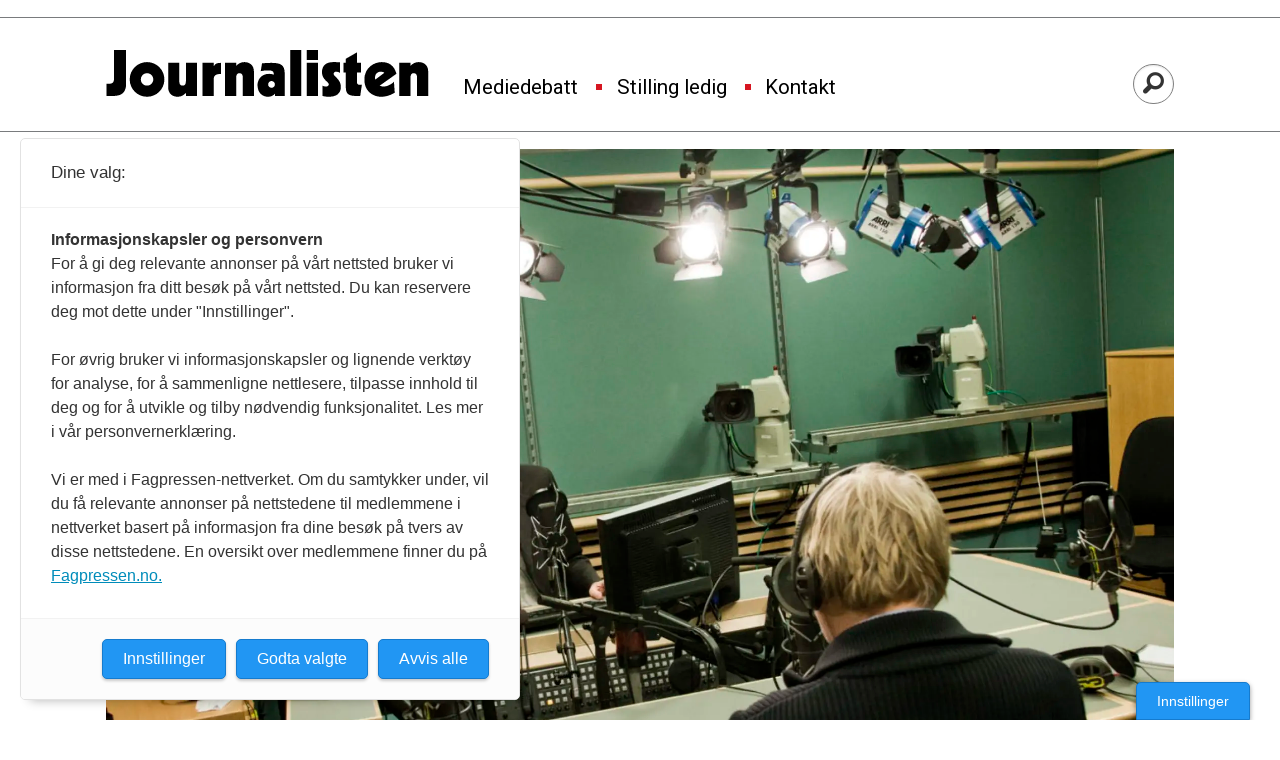

--- FILE ---
content_type: text/html; charset=UTF-8
request_url: https://www.journalisten.no/nrk-alf-hartgen-dagsnytt-atten/stemmene-i-dagsnytt-atten/148549
body_size: 31152
content:
<!DOCTYPE html>
<html lang="nb-NO" dir="ltr" class="resp_fonts">

    <head>
                
                <script type="module">
                    import { ClientAPI } from '/view-resources/baseview/public/common/ClientAPI/index.js?v=1762244532-L4';
                    window.labClientAPI = new ClientAPI({
                        pageData: {
                            url: 'https://www.journalisten.no/nrk-alf-hartgen-dagsnytt-atten/stemmene-i-dagsnytt-atten/148549',
                            pageType: 'article',
                            pageId: '148549',
                            section: 'nyheter',
                            title: 'Stemmene i Dagsnytt Atten',
                            seotitle: 'Stemmene i Dagsnytt Atten',
                            sometitle: 'Stemmene i Dagsnytt Atten',
                            description: '<p class="Ingress">Hver dag jakter de etter markante stemmer. Heldigvis har debattprogrammet høy status blant meningsdannerne.</p>',
                            seodescription: 'Hver dag jakter de etter markante stemmer. Heldigvis har debattprogrammet høy status blant meningsdannerne.',
                            somedescription: 'Hver dag jakter de etter markante stemmer. Heldigvis har debattprogrammet høy status blant meningsdannerne.',
                            device: 'desktop',
                            cmsVersion: '4.2.13',
                            contentLanguage: 'nb-NO',
                            published: '2011-12-27T06:00:00.000Z',
                            tags: ["nyheter", "sverre tom radøy", "harald stanghelle", "dagsnytt atten", "alf hartgen", "nrk"],
                            bylines: ["Leif Gjerstad "],
                            site: {
                                domain: 'https://www.journalisten.no',
                                id: '2',
                                alias: 'journalisten'
                            }
                            // Todo: Add paywall info ...
                        },
                        debug: false
                    });
                </script>

                <title>Stemmene i Dagsnytt Atten</title>
                <meta name="title" content="Stemmene i Dagsnytt Atten">
                <meta name="description" content="Hver dag jakter de etter markante stemmer. Heldigvis har debattprogrammet høy status blant meningsdannerne.">
                <meta http-equiv="Content-Type" content="text/html; charset=utf-8">
                <link rel="canonical" href="https://www.journalisten.no/nrk-alf-hartgen-dagsnytt-atten/stemmene-i-dagsnytt-atten/148549">
                <meta name="viewport" content="width=device-width, initial-scale=1">
                
                <meta property="fb:app_id" content="1614999598578551">
                <meta property="og:type" content="article">
                <meta property="og:title" content="Stemmene i Dagsnytt Atten">
                <meta property="og:description" content="Hver dag jakter de etter markante stemmer. Heldigvis har debattprogrammet høy status blant meningsdannerne.">
                <meta property="article:published_time" content="2011-12-27T06:00:00.000Z">
                <meta property="article:modified_time" content="2014-10-10T09:04:54.000Z">
                <meta property="article:author" content="Leif Gjerstad ">
                <meta property="article:tag" content="nyheter">
                <meta property="article:tag" content="sverre tom radøy">
                <meta property="article:tag" content="harald stanghelle">
                <meta property="article:tag" content="dagsnytt atten">
                <meta property="article:tag" content="alf hartgen">
                <meta property="article:tag" content="nrk">
                <meta property="og:image" content="https://image.journalisten.no/121909.jpg?imageId=121909&x=0&y=0&panox=0&panoy=0&panow=0&panoh=0&width=1200&height=683">
                <meta property="og:image:width" content="1200">
                <meta property="og:image:height" content="684">
                <meta name="twitter:card" content="summary_large_image">
                
                <meta name="twitter:title" content="Stemmene i Dagsnytt Atten">
                <meta name="twitter:description" content="Hver dag jakter de etter markante stemmer. Heldigvis har debattprogrammet høy status blant meningsdannerne.">
                <meta name="twitter:image" content="https://image.journalisten.no/121909.jpg?imageId=121909&x=0&y=0&panox=0&panoy=0&panow=0&panoh=0&width=1200&height=683">
                <link rel="alternate" type="application/json+oembed" href="https://www.journalisten.no/nrk-alf-hartgen-dagsnytt-atten/stemmene-i-dagsnytt-atten/148549?lab_viewport=oembed">

                
                <script >async function applyNoticeMargin() {
  if (document.body.classList.contains('notice')) {
    const noticesElement = document.querySelector('.notices');
    let totalAdHeight = 0;

    if (noticesElement) {
      const firstAd = noticesElement.querySelector('.adnuntius-ad, .google-ad');
      if (firstAd) {
        totalAdHeight = firstAd.offsetHeight;
      }
    }

    const livefeedElements = document.getElementsByClassName('livefeed');
    let frontContentElement = null;

    if (livefeedElements.length > 0) {
      let nextSibling = livefeedElements[0].nextElementSibling;
      while (nextSibling) {
        if (nextSibling.classList.contains('frontContent')) {
          frontContentElement = nextSibling;
          break;
        }
        nextSibling = nextSibling.nextElementSibling;
      }
    }

    async function setElementStyles(element, styles) {
      Object.entries(styles).forEach(([key, value]) => {
        element.style.setProperty(key, value);
      });
    }

    // Only apply on desktop (width >= 1024px)
    if (frontContentElement && totalAdHeight > 0 && window.innerWidth >= 980) {
      await setElementStyles(frontContentElement, { 'margin-top': (totalAdHeight > 300 ? totalAdHeight : 315) + 'px' });
    }
  }
}
document.addEventListener('DOMContentLoaded', applyNoticeMargin);
document.addEventListener('visibilitychange', applyNoticeMargin);
setTimeout(applyNoticeMargin, 500);
setTimeout(applyNoticeMargin, 1000);
setTimeout(applyNoticeMargin, 2000);</script>
                
                
                <meta property="og:url" content="https://www.journalisten.no/nrk-alf-hartgen-dagsnytt-atten/stemmene-i-dagsnytt-atten/148549">
                <link rel="shortcut icon" type="image/png" sizes="256x256" href="https://journalisten.no/journalisten_fav_256.png">
                <link rel="icon" type="image/png" sizes="256x256" href="https://journalisten.no/journalisten_fav_256.png">
                <link href="https://fonts.googleapis.com/css?family=Merriweather:300,400,700,900" rel="stylesheet"  media="print" onload="this.media='all'" >
                <link rel="stylesheet" href="/view-resources/view/css/grid.css?v=1762244532-L4">
                <link rel="stylesheet" href="/view-resources/view/css/main.css?v=1762244532-L4">
                <link rel="stylesheet" href="/view-resources/view/css/colors.css?v=1762244532-L4">
                <link rel="stylesheet" href="/view-resources/view/css/print.css?v=1762244532-L4" media="print">
                <link rel="stylesheet" href="/view-resources/view/css/foundation-icons/foundation-icons.css?v=1762244532-L4">
                <link rel="stylesheet" href="/view-resources/view/css/site/journalisten.css?v=1762244532-L4">
                <style data-key="custom_properties">
                    :root{--primary-light: rgb(109, 182, 223);--primary: rgb(54, 134, 173);--primary-dark: rgb(0, 89, 126);--secondary-light: rgb(241, 131, 137);--secondary: rgb(214, 22, 33);--secondary-dark: rgb(167, 4, 4);--tertiary-light: rgb(79, 171, 156);--tertiary: rgb(19, 123, 110);--tertiary-dark: rgb(0, 78, 67);--gray-light: rgb(175, 175, 175);--gray: rgb(109, 109, 109);--gray-dark: rgb(68, 68, 68);--black: rgb(0, 0, 0);--quaternary: rgba(0,0,0,1);--quinary: rgba(244,207,5,1);--quinary-light: rgba(248,226,105,1);--quinary-dark: rgba(171,145,4,1);--senary: rgba(0,0,0,1);--septenary: rgba(0,0,0,1);--bg-primary-light: rgb(109, 182, 223);--bg-primary: rgb(54, 134, 173);--bg-primary-dark: rgba(0,89,126,1);--bg-secondary-light: rgba(243,131,170,0.57);--bg-secondary: rgb(214, 22, 33);--bg-secondary-dark: rgb(167, 4, 4);--bg-tertiary-light: rgb(79, 171, 156);--bg-tertiary: rgb(19, 123, 110);--bg-tertiary-dark: rgb(0, 78, 67);--bg-gray-light: rgb(175, 175, 175);--bg-gray: rgb(109, 109, 109);--bg-gray-dark: rgb(68, 68, 68);--bg-black: rgb(0, 0, 0);--bg-white: rgba(247,226,7,1);--bg-quaternary: rgba(208, 200, 200, 1);--bg-white-light: rgba(250,238,106,1);--bg-white-dark: rgba(255,215,21,1);--bg-quinary: rgba(137,40,147,1);}
                </style>
                <style data-key="background_colors">
                    .bg-primary-light {background-color: rgb(109, 182, 223);}.bg-primary {background-color: rgb(54, 134, 173);color: #fff;}.bg-primary-dark {background-color: rgba(0,89,126,1);color: #fff;}.bg-secondary-light {background-color: rgba(243,131,170,0.57);}.bg-secondary {background-color: rgb(214, 22, 33);color: #fff;}.bg-secondary-dark {background-color: rgb(167, 4, 4);color: #fff;}.bg-tertiary-light {background-color: rgb(79, 171, 156);}.bg-tertiary {background-color: rgb(19, 123, 110);color: #fff;}.bg-tertiary-dark {background-color: rgb(0, 78, 67);color: #fff;}.bg-gray-light {background-color: rgb(175, 175, 175);}.bg-gray {background-color: rgb(109, 109, 109);color: #fff;}.bg-gray-dark {background-color: rgb(68, 68, 68);color: #fff;}.bg-black {background-color: rgb(0, 0, 0);color: #fff;}.bg-white {background-color: rgba(247,226,7,1);}.bg-quaternary {background-color: rgba(208, 200, 200, 1);}.bg-white-light {background-color: rgba(250,238,106,1);}.bg-white-dark {background-color: rgba(255,215,21,1);}.bg-quinary {background-color: rgba(137,40,147,1);color: #fff;}@media (max-width: 1023px) { .color_mobile_bg-primary-light {background-color: rgb(109, 182, 223);}}@media (max-width: 1023px) { .color_mobile_bg-primary {background-color: rgb(54, 134, 173);color: #fff;}}@media (max-width: 1023px) { .color_mobile_bg-primary-dark {background-color: rgba(0,89,126,1);color: #fff;}}@media (max-width: 1023px) { .color_mobile_bg-secondary-light {background-color: rgba(243,131,170,0.57);}}@media (max-width: 1023px) { .color_mobile_bg-secondary {background-color: rgb(214, 22, 33);color: #fff;}}@media (max-width: 1023px) { .color_mobile_bg-secondary-dark {background-color: rgb(167, 4, 4);color: #fff;}}@media (max-width: 1023px) { .color_mobile_bg-tertiary-light {background-color: rgb(79, 171, 156);}}@media (max-width: 1023px) { .color_mobile_bg-tertiary {background-color: rgb(19, 123, 110);color: #fff;}}@media (max-width: 1023px) { .color_mobile_bg-tertiary-dark {background-color: rgb(0, 78, 67);color: #fff;}}@media (max-width: 1023px) { .color_mobile_bg-gray-light {background-color: rgb(175, 175, 175);}}@media (max-width: 1023px) { .color_mobile_bg-gray {background-color: rgb(109, 109, 109);color: #fff;}}@media (max-width: 1023px) { .color_mobile_bg-gray-dark {background-color: rgb(68, 68, 68);color: #fff;}}@media (max-width: 1023px) { .color_mobile_bg-black {background-color: rgb(0, 0, 0);color: #fff;}}@media (max-width: 1023px) { .color_mobile_bg-white {background-color: rgba(247,226,7,1);}}@media (max-width: 1023px) { .color_mobile_bg-quaternary {background-color: rgba(208, 200, 200, 1);}}@media (max-width: 1023px) { .color_mobile_bg-white-light {background-color: rgba(250,238,106,1);}}@media (max-width: 1023px) { .color_mobile_bg-white-dark {background-color: rgba(255,215,21,1);}}@media (max-width: 1023px) { .color_mobile_bg-quinary {background-color: rgba(137,40,147,1);color: #fff;}}
                </style>
                <style data-key="background_colors_opacity">
                    .bg-primary-light.op-bg_20 {background-color: rgba(109, 182, 223, 0.2);}.bg-primary-light.op-bg_40 {background-color: rgba(109, 182, 223, 0.4);}.bg-primary-light.op-bg_60 {background-color: rgba(109, 182, 223, 0.6);}.bg-primary-light.op-bg_80 {background-color: rgba(109, 182, 223, 0.8);}.bg-primary.op-bg_20 {background-color: rgba(54, 134, 173, 0.2);color: #fff;}.bg-primary.op-bg_40 {background-color: rgba(54, 134, 173, 0.4);color: #fff;}.bg-primary.op-bg_60 {background-color: rgba(54, 134, 173, 0.6);color: #fff;}.bg-primary.op-bg_80 {background-color: rgba(54, 134, 173, 0.8);color: #fff;}.bg-primary-dark.op-bg_20 {background-color: rgba(0, 89, 126, 0.2);color: #fff;}.bg-primary-dark.op-bg_40 {background-color: rgba(0, 89, 126, 0.4);color: #fff;}.bg-primary-dark.op-bg_60 {background-color: rgba(0, 89, 126, 0.6);color: #fff;}.bg-primary-dark.op-bg_80 {background-color: rgba(0, 89, 126, 0.8);color: #fff;}.bg-secondary-light.op-bg_20 {background-color: rgba(243, 131, 170, 0.2);}.bg-secondary-light.op-bg_40 {background-color: rgba(243, 131, 170, 0.4);}.bg-secondary-light.op-bg_60 {background-color: rgba(243, 131, 170, 0.6);}.bg-secondary-light.op-bg_80 {background-color: rgba(243, 131, 170, 0.8);}.bg-secondary.op-bg_20 {background-color: rgba(214, 22, 33, 0.2);color: #fff;}.bg-secondary.op-bg_40 {background-color: rgba(214, 22, 33, 0.4);color: #fff;}.bg-secondary.op-bg_60 {background-color: rgba(214, 22, 33, 0.6);color: #fff;}.bg-secondary.op-bg_80 {background-color: rgba(214, 22, 33, 0.8);color: #fff;}.bg-secondary-dark.op-bg_20 {background-color: rgba(167, 4, 4, 0.2);color: #fff;}.bg-secondary-dark.op-bg_40 {background-color: rgba(167, 4, 4, 0.4);color: #fff;}.bg-secondary-dark.op-bg_60 {background-color: rgba(167, 4, 4, 0.6);color: #fff;}.bg-secondary-dark.op-bg_80 {background-color: rgba(167, 4, 4, 0.8);color: #fff;}.bg-tertiary-light.op-bg_20 {background-color: rgba(79, 171, 156, 0.2);}.bg-tertiary-light.op-bg_40 {background-color: rgba(79, 171, 156, 0.4);}.bg-tertiary-light.op-bg_60 {background-color: rgba(79, 171, 156, 0.6);}.bg-tertiary-light.op-bg_80 {background-color: rgba(79, 171, 156, 0.8);}.bg-tertiary.op-bg_20 {background-color: rgba(19, 123, 110, 0.2);color: #fff;}.bg-tertiary.op-bg_40 {background-color: rgba(19, 123, 110, 0.4);color: #fff;}.bg-tertiary.op-bg_60 {background-color: rgba(19, 123, 110, 0.6);color: #fff;}.bg-tertiary.op-bg_80 {background-color: rgba(19, 123, 110, 0.8);color: #fff;}.bg-tertiary-dark.op-bg_20 {background-color: rgba(0, 78, 67, 0.2);color: #fff;}.bg-tertiary-dark.op-bg_40 {background-color: rgba(0, 78, 67, 0.4);color: #fff;}.bg-tertiary-dark.op-bg_60 {background-color: rgba(0, 78, 67, 0.6);color: #fff;}.bg-tertiary-dark.op-bg_80 {background-color: rgba(0, 78, 67, 0.8);color: #fff;}.bg-gray-light.op-bg_20 {background-color: rgba(175, 175, 175, 0.2);}.bg-gray-light.op-bg_40 {background-color: rgba(175, 175, 175, 0.4);}.bg-gray-light.op-bg_60 {background-color: rgba(175, 175, 175, 0.6);}.bg-gray-light.op-bg_80 {background-color: rgba(175, 175, 175, 0.8);}.bg-gray.op-bg_20 {background-color: rgba(109, 109, 109, 0.2);color: #fff;}.bg-gray.op-bg_40 {background-color: rgba(109, 109, 109, 0.4);color: #fff;}.bg-gray.op-bg_60 {background-color: rgba(109, 109, 109, 0.6);color: #fff;}.bg-gray.op-bg_80 {background-color: rgba(109, 109, 109, 0.8);color: #fff;}.bg-gray-dark.op-bg_20 {background-color: rgba(68, 68, 68, 0.2);color: #fff;}.bg-gray-dark.op-bg_40 {background-color: rgba(68, 68, 68, 0.4);color: #fff;}.bg-gray-dark.op-bg_60 {background-color: rgba(68, 68, 68, 0.6);color: #fff;}.bg-gray-dark.op-bg_80 {background-color: rgba(68, 68, 68, 0.8);color: #fff;}.bg-black.op-bg_20 {background-color: rgba(0, 0, 0, 0.2);color: #fff;}.bg-black.op-bg_40 {background-color: rgba(0, 0, 0, 0.4);color: #fff;}.bg-black.op-bg_60 {background-color: rgba(0, 0, 0, 0.6);color: #fff;}.bg-black.op-bg_80 {background-color: rgba(0, 0, 0, 0.8);color: #fff;}.bg-white.op-bg_20 {background-color: rgba(247, 226, 7, 0.2);}.bg-white.op-bg_40 {background-color: rgba(247, 226, 7, 0.4);}.bg-white.op-bg_60 {background-color: rgba(247, 226, 7, 0.6);}.bg-white.op-bg_80 {background-color: rgba(247, 226, 7, 0.8);}.bg-quaternary.op-bg_20 {background-color: rgba(208, 200, 200, 0.2);}.bg-quaternary.op-bg_40 {background-color: rgba(208, 200, 200, 0.4);}.bg-quaternary.op-bg_60 {background-color: rgba(208, 200, 200, 0.6);}.bg-quaternary.op-bg_80 {background-color: rgba(208, 200, 200, 0.8);}.bg-white-light.op-bg_20 {background-color: rgba(250, 238, 106, 0.2);}.bg-white-light.op-bg_40 {background-color: rgba(250, 238, 106, 0.4);}.bg-white-light.op-bg_60 {background-color: rgba(250, 238, 106, 0.6);}.bg-white-light.op-bg_80 {background-color: rgba(250, 238, 106, 0.8);}.bg-white-dark.op-bg_20 {background-color: rgba(255, 215, 21, 0.2);}.bg-white-dark.op-bg_40 {background-color: rgba(255, 215, 21, 0.4);}.bg-white-dark.op-bg_60 {background-color: rgba(255, 215, 21, 0.6);}.bg-white-dark.op-bg_80 {background-color: rgba(255, 215, 21, 0.8);}.bg-quinary.op-bg_20 {background-color: rgba(137, 40, 147, 0.2);color: #fff;}.bg-quinary.op-bg_40 {background-color: rgba(137, 40, 147, 0.4);color: #fff;}.bg-quinary.op-bg_60 {background-color: rgba(137, 40, 147, 0.6);color: #fff;}.bg-quinary.op-bg_80 {background-color: rgba(137, 40, 147, 0.8);color: #fff;}@media (max-width: 1023px) { .color_mobile_bg-primary-light.op-bg_20 {background-color: rgba(109, 182, 223, 0.2);}}@media (max-width: 1023px) { .color_mobile_bg-primary-light.op-bg_40 {background-color: rgba(109, 182, 223, 0.4);}}@media (max-width: 1023px) { .color_mobile_bg-primary-light.op-bg_60 {background-color: rgba(109, 182, 223, 0.6);}}@media (max-width: 1023px) { .color_mobile_bg-primary-light.op-bg_80 {background-color: rgba(109, 182, 223, 0.8);}}@media (max-width: 1023px) { .color_mobile_bg-primary.op-bg_20 {background-color: rgba(54, 134, 173, 0.2);color: #fff;}}@media (max-width: 1023px) { .color_mobile_bg-primary.op-bg_40 {background-color: rgba(54, 134, 173, 0.4);color: #fff;}}@media (max-width: 1023px) { .color_mobile_bg-primary.op-bg_60 {background-color: rgba(54, 134, 173, 0.6);color: #fff;}}@media (max-width: 1023px) { .color_mobile_bg-primary.op-bg_80 {background-color: rgba(54, 134, 173, 0.8);color: #fff;}}@media (max-width: 1023px) { .color_mobile_bg-primary-dark.op-bg_20 {background-color: rgba(0, 89, 126, 0.2);color: #fff;}}@media (max-width: 1023px) { .color_mobile_bg-primary-dark.op-bg_40 {background-color: rgba(0, 89, 126, 0.4);color: #fff;}}@media (max-width: 1023px) { .color_mobile_bg-primary-dark.op-bg_60 {background-color: rgba(0, 89, 126, 0.6);color: #fff;}}@media (max-width: 1023px) { .color_mobile_bg-primary-dark.op-bg_80 {background-color: rgba(0, 89, 126, 0.8);color: #fff;}}@media (max-width: 1023px) { .color_mobile_bg-secondary-light.op-bg_20 {background-color: rgba(243, 131, 170, 0.2);}}@media (max-width: 1023px) { .color_mobile_bg-secondary-light.op-bg_40 {background-color: rgba(243, 131, 170, 0.4);}}@media (max-width: 1023px) { .color_mobile_bg-secondary-light.op-bg_60 {background-color: rgba(243, 131, 170, 0.6);}}@media (max-width: 1023px) { .color_mobile_bg-secondary-light.op-bg_80 {background-color: rgba(243, 131, 170, 0.8);}}@media (max-width: 1023px) { .color_mobile_bg-secondary.op-bg_20 {background-color: rgba(214, 22, 33, 0.2);color: #fff;}}@media (max-width: 1023px) { .color_mobile_bg-secondary.op-bg_40 {background-color: rgba(214, 22, 33, 0.4);color: #fff;}}@media (max-width: 1023px) { .color_mobile_bg-secondary.op-bg_60 {background-color: rgba(214, 22, 33, 0.6);color: #fff;}}@media (max-width: 1023px) { .color_mobile_bg-secondary.op-bg_80 {background-color: rgba(214, 22, 33, 0.8);color: #fff;}}@media (max-width: 1023px) { .color_mobile_bg-secondary-dark.op-bg_20 {background-color: rgba(167, 4, 4, 0.2);color: #fff;}}@media (max-width: 1023px) { .color_mobile_bg-secondary-dark.op-bg_40 {background-color: rgba(167, 4, 4, 0.4);color: #fff;}}@media (max-width: 1023px) { .color_mobile_bg-secondary-dark.op-bg_60 {background-color: rgba(167, 4, 4, 0.6);color: #fff;}}@media (max-width: 1023px) { .color_mobile_bg-secondary-dark.op-bg_80 {background-color: rgba(167, 4, 4, 0.8);color: #fff;}}@media (max-width: 1023px) { .color_mobile_bg-tertiary-light.op-bg_20 {background-color: rgba(79, 171, 156, 0.2);}}@media (max-width: 1023px) { .color_mobile_bg-tertiary-light.op-bg_40 {background-color: rgba(79, 171, 156, 0.4);}}@media (max-width: 1023px) { .color_mobile_bg-tertiary-light.op-bg_60 {background-color: rgba(79, 171, 156, 0.6);}}@media (max-width: 1023px) { .color_mobile_bg-tertiary-light.op-bg_80 {background-color: rgba(79, 171, 156, 0.8);}}@media (max-width: 1023px) { .color_mobile_bg-tertiary.op-bg_20 {background-color: rgba(19, 123, 110, 0.2);color: #fff;}}@media (max-width: 1023px) { .color_mobile_bg-tertiary.op-bg_40 {background-color: rgba(19, 123, 110, 0.4);color: #fff;}}@media (max-width: 1023px) { .color_mobile_bg-tertiary.op-bg_60 {background-color: rgba(19, 123, 110, 0.6);color: #fff;}}@media (max-width: 1023px) { .color_mobile_bg-tertiary.op-bg_80 {background-color: rgba(19, 123, 110, 0.8);color: #fff;}}@media (max-width: 1023px) { .color_mobile_bg-tertiary-dark.op-bg_20 {background-color: rgba(0, 78, 67, 0.2);color: #fff;}}@media (max-width: 1023px) { .color_mobile_bg-tertiary-dark.op-bg_40 {background-color: rgba(0, 78, 67, 0.4);color: #fff;}}@media (max-width: 1023px) { .color_mobile_bg-tertiary-dark.op-bg_60 {background-color: rgba(0, 78, 67, 0.6);color: #fff;}}@media (max-width: 1023px) { .color_mobile_bg-tertiary-dark.op-bg_80 {background-color: rgba(0, 78, 67, 0.8);color: #fff;}}@media (max-width: 1023px) { .color_mobile_bg-gray-light.op-bg_20 {background-color: rgba(175, 175, 175, 0.2);}}@media (max-width: 1023px) { .color_mobile_bg-gray-light.op-bg_40 {background-color: rgba(175, 175, 175, 0.4);}}@media (max-width: 1023px) { .color_mobile_bg-gray-light.op-bg_60 {background-color: rgba(175, 175, 175, 0.6);}}@media (max-width: 1023px) { .color_mobile_bg-gray-light.op-bg_80 {background-color: rgba(175, 175, 175, 0.8);}}@media (max-width: 1023px) { .color_mobile_bg-gray.op-bg_20 {background-color: rgba(109, 109, 109, 0.2);color: #fff;}}@media (max-width: 1023px) { .color_mobile_bg-gray.op-bg_40 {background-color: rgba(109, 109, 109, 0.4);color: #fff;}}@media (max-width: 1023px) { .color_mobile_bg-gray.op-bg_60 {background-color: rgba(109, 109, 109, 0.6);color: #fff;}}@media (max-width: 1023px) { .color_mobile_bg-gray.op-bg_80 {background-color: rgba(109, 109, 109, 0.8);color: #fff;}}@media (max-width: 1023px) { .color_mobile_bg-gray-dark.op-bg_20 {background-color: rgba(68, 68, 68, 0.2);color: #fff;}}@media (max-width: 1023px) { .color_mobile_bg-gray-dark.op-bg_40 {background-color: rgba(68, 68, 68, 0.4);color: #fff;}}@media (max-width: 1023px) { .color_mobile_bg-gray-dark.op-bg_60 {background-color: rgba(68, 68, 68, 0.6);color: #fff;}}@media (max-width: 1023px) { .color_mobile_bg-gray-dark.op-bg_80 {background-color: rgba(68, 68, 68, 0.8);color: #fff;}}@media (max-width: 1023px) { .color_mobile_bg-black.op-bg_20 {background-color: rgba(0, 0, 0, 0.2);color: #fff;}}@media (max-width: 1023px) { .color_mobile_bg-black.op-bg_40 {background-color: rgba(0, 0, 0, 0.4);color: #fff;}}@media (max-width: 1023px) { .color_mobile_bg-black.op-bg_60 {background-color: rgba(0, 0, 0, 0.6);color: #fff;}}@media (max-width: 1023px) { .color_mobile_bg-black.op-bg_80 {background-color: rgba(0, 0, 0, 0.8);color: #fff;}}@media (max-width: 1023px) { .color_mobile_bg-white.op-bg_20 {background-color: rgba(247, 226, 7, 0.2);}}@media (max-width: 1023px) { .color_mobile_bg-white.op-bg_40 {background-color: rgba(247, 226, 7, 0.4);}}@media (max-width: 1023px) { .color_mobile_bg-white.op-bg_60 {background-color: rgba(247, 226, 7, 0.6);}}@media (max-width: 1023px) { .color_mobile_bg-white.op-bg_80 {background-color: rgba(247, 226, 7, 0.8);}}@media (max-width: 1023px) { .color_mobile_bg-quaternary.op-bg_20 {background-color: rgba(208, 200, 200, 0.2);}}@media (max-width: 1023px) { .color_mobile_bg-quaternary.op-bg_40 {background-color: rgba(208, 200, 200, 0.4);}}@media (max-width: 1023px) { .color_mobile_bg-quaternary.op-bg_60 {background-color: rgba(208, 200, 200, 0.6);}}@media (max-width: 1023px) { .color_mobile_bg-quaternary.op-bg_80 {background-color: rgba(208, 200, 200, 0.8);}}@media (max-width: 1023px) { .color_mobile_bg-white-light.op-bg_20 {background-color: rgba(250, 238, 106, 0.2);}}@media (max-width: 1023px) { .color_mobile_bg-white-light.op-bg_40 {background-color: rgba(250, 238, 106, 0.4);}}@media (max-width: 1023px) { .color_mobile_bg-white-light.op-bg_60 {background-color: rgba(250, 238, 106, 0.6);}}@media (max-width: 1023px) { .color_mobile_bg-white-light.op-bg_80 {background-color: rgba(250, 238, 106, 0.8);}}@media (max-width: 1023px) { .color_mobile_bg-white-dark.op-bg_20 {background-color: rgba(255, 215, 21, 0.2);}}@media (max-width: 1023px) { .color_mobile_bg-white-dark.op-bg_40 {background-color: rgba(255, 215, 21, 0.4);}}@media (max-width: 1023px) { .color_mobile_bg-white-dark.op-bg_60 {background-color: rgba(255, 215, 21, 0.6);}}@media (max-width: 1023px) { .color_mobile_bg-white-dark.op-bg_80 {background-color: rgba(255, 215, 21, 0.8);}}@media (max-width: 1023px) { .color_mobile_bg-quinary.op-bg_20 {background-color: rgba(137, 40, 147, 0.2);color: #fff;}}@media (max-width: 1023px) { .color_mobile_bg-quinary.op-bg_40 {background-color: rgba(137, 40, 147, 0.4);color: #fff;}}@media (max-width: 1023px) { .color_mobile_bg-quinary.op-bg_60 {background-color: rgba(137, 40, 147, 0.6);color: #fff;}}@media (max-width: 1023px) { .color_mobile_bg-quinary.op-bg_80 {background-color: rgba(137, 40, 147, 0.8);color: #fff;}}
                </style>
                <style data-key="border_colors">
                    .border-bg-primary-light{--border-color: var(--bg-primary-light);}.color_mobile_border-bg-primary-light{--mobile-border-color: var(--bg-primary-light);}.border-bg-primary{--border-color: var(--bg-primary);}.color_mobile_border-bg-primary{--mobile-border-color: var(--bg-primary);}.border-bg-primary-dark{--border-color: var(--bg-primary-dark);}.color_mobile_border-bg-primary-dark{--mobile-border-color: var(--bg-primary-dark);}.border-bg-secondary-light{--border-color: var(--bg-secondary-light);}.color_mobile_border-bg-secondary-light{--mobile-border-color: var(--bg-secondary-light);}.border-bg-secondary{--border-color: var(--bg-secondary);}.color_mobile_border-bg-secondary{--mobile-border-color: var(--bg-secondary);}.border-bg-secondary-dark{--border-color: var(--bg-secondary-dark);}.color_mobile_border-bg-secondary-dark{--mobile-border-color: var(--bg-secondary-dark);}.border-bg-tertiary-light{--border-color: var(--bg-tertiary-light);}.color_mobile_border-bg-tertiary-light{--mobile-border-color: var(--bg-tertiary-light);}.border-bg-tertiary{--border-color: var(--bg-tertiary);}.color_mobile_border-bg-tertiary{--mobile-border-color: var(--bg-tertiary);}.border-bg-tertiary-dark{--border-color: var(--bg-tertiary-dark);}.color_mobile_border-bg-tertiary-dark{--mobile-border-color: var(--bg-tertiary-dark);}.border-bg-gray-light{--border-color: var(--bg-gray-light);}.color_mobile_border-bg-gray-light{--mobile-border-color: var(--bg-gray-light);}.border-bg-gray{--border-color: var(--bg-gray);}.color_mobile_border-bg-gray{--mobile-border-color: var(--bg-gray);}.border-bg-gray-dark{--border-color: var(--bg-gray-dark);}.color_mobile_border-bg-gray-dark{--mobile-border-color: var(--bg-gray-dark);}.border-bg-black{--border-color: var(--bg-black);}.color_mobile_border-bg-black{--mobile-border-color: var(--bg-black);}.border-bg-white{--border-color: var(--bg-white);}.color_mobile_border-bg-white{--mobile-border-color: var(--bg-white);}.border-bg-quaternary{--border-color: var(--bg-quaternary);}.color_mobile_border-bg-quaternary{--mobile-border-color: var(--bg-quaternary);}.border-bg-white-light{--border-color: var(--bg-white-light);}.color_mobile_border-bg-white-light{--mobile-border-color: var(--bg-white-light);}.border-bg-white-dark{--border-color: var(--bg-white-dark);}.color_mobile_border-bg-white-dark{--mobile-border-color: var(--bg-white-dark);}.border-bg-quinary{--border-color: var(--bg-quinary);}.color_mobile_border-bg-quinary{--mobile-border-color: var(--bg-quinary);}
                </style>
                <style data-key="font_colors">
                    .primary-light {color: rgb(109, 182, 223) !important;}.primary {color: rgb(54, 134, 173) !important;}.primary-dark {color: rgb(0, 89, 126) !important;}.secondary-light {color: rgb(241, 131, 137) !important;}.secondary {color: rgb(214, 22, 33) !important;}.secondary-dark {color: rgb(167, 4, 4) !important;}.tertiary-light {color: rgb(79, 171, 156) !important;}.tertiary {color: rgb(19, 123, 110) !important;}.tertiary-dark {color: rgb(0, 78, 67) !important;}.gray-light {color: rgb(175, 175, 175) !important;}.gray {color: rgb(109, 109, 109) !important;}.gray-dark {color: rgb(68, 68, 68) !important;}.black {color: rgb(0, 0, 0) !important;}.quaternary {color: rgba(0,0,0,1) !important;}.quinary {color: rgba(244,207,5,1) !important;}.quinary-light {color: rgba(248,226,105,1) !important;}.quinary-dark {color: rgba(171,145,4,1) !important;}.senary {color: rgba(0,0,0,1) !important;}.septenary {color: rgba(0,0,0,1) !important;}@media (max-width: 1023px) { .color_mobile_primary-light {color: rgb(109, 182, 223) !important;}}@media (max-width: 1023px) { .color_mobile_primary {color: rgb(54, 134, 173) !important;}}@media (max-width: 1023px) { .color_mobile_primary-dark {color: rgb(0, 89, 126) !important;}}@media (max-width: 1023px) { .color_mobile_secondary-light {color: rgb(241, 131, 137) !important;}}@media (max-width: 1023px) { .color_mobile_secondary {color: rgb(214, 22, 33) !important;}}@media (max-width: 1023px) { .color_mobile_secondary-dark {color: rgb(167, 4, 4) !important;}}@media (max-width: 1023px) { .color_mobile_tertiary-light {color: rgb(79, 171, 156) !important;}}@media (max-width: 1023px) { .color_mobile_tertiary {color: rgb(19, 123, 110) !important;}}@media (max-width: 1023px) { .color_mobile_tertiary-dark {color: rgb(0, 78, 67) !important;}}@media (max-width: 1023px) { .color_mobile_gray-light {color: rgb(175, 175, 175) !important;}}@media (max-width: 1023px) { .color_mobile_gray {color: rgb(109, 109, 109) !important;}}@media (max-width: 1023px) { .color_mobile_gray-dark {color: rgb(68, 68, 68) !important;}}@media (max-width: 1023px) { .color_mobile_black {color: rgb(0, 0, 0) !important;}}@media (max-width: 1023px) { .color_mobile_quaternary {color: rgba(0,0,0,1) !important;}}@media (max-width: 1023px) { .color_mobile_quinary {color: rgba(244,207,5,1) !important;}}@media (max-width: 1023px) { .color_mobile_quinary-light {color: rgba(248,226,105,1) !important;}}@media (max-width: 1023px) { .color_mobile_quinary-dark {color: rgba(171,145,4,1) !important;}}@media (max-width: 1023px) { .color_mobile_senary {color: rgba(0,0,0,1) !important;}}@media (max-width: 1023px) { .color_mobile_septenary {color: rgba(0,0,0,1) !important;}}
                </style>
                <style data-key="image_gradient">
                    .image-gradient-bg-primary-light{--background-color: var(--bg-primary-light);}.color_mobile_image-gradient-bg-primary-light{--mobile-background-color: var(--bg-primary-light);}.image-gradient-bg-primary{--background-color: var(--bg-primary);}.color_mobile_image-gradient-bg-primary{--mobile-background-color: var(--bg-primary);}.image-gradient-bg-primary-dark{--background-color: var(--bg-primary-dark);}.color_mobile_image-gradient-bg-primary-dark{--mobile-background-color: var(--bg-primary-dark);}.image-gradient-bg-secondary-light{--background-color: var(--bg-secondary-light);}.color_mobile_image-gradient-bg-secondary-light{--mobile-background-color: var(--bg-secondary-light);}.image-gradient-bg-secondary{--background-color: var(--bg-secondary);}.color_mobile_image-gradient-bg-secondary{--mobile-background-color: var(--bg-secondary);}.image-gradient-bg-secondary-dark{--background-color: var(--bg-secondary-dark);}.color_mobile_image-gradient-bg-secondary-dark{--mobile-background-color: var(--bg-secondary-dark);}.image-gradient-bg-tertiary-light{--background-color: var(--bg-tertiary-light);}.color_mobile_image-gradient-bg-tertiary-light{--mobile-background-color: var(--bg-tertiary-light);}.image-gradient-bg-tertiary{--background-color: var(--bg-tertiary);}.color_mobile_image-gradient-bg-tertiary{--mobile-background-color: var(--bg-tertiary);}.image-gradient-bg-tertiary-dark{--background-color: var(--bg-tertiary-dark);}.color_mobile_image-gradient-bg-tertiary-dark{--mobile-background-color: var(--bg-tertiary-dark);}.image-gradient-bg-gray-light{--background-color: var(--bg-gray-light);}.color_mobile_image-gradient-bg-gray-light{--mobile-background-color: var(--bg-gray-light);}.image-gradient-bg-gray{--background-color: var(--bg-gray);}.color_mobile_image-gradient-bg-gray{--mobile-background-color: var(--bg-gray);}.image-gradient-bg-gray-dark{--background-color: var(--bg-gray-dark);}.color_mobile_image-gradient-bg-gray-dark{--mobile-background-color: var(--bg-gray-dark);}.image-gradient-bg-black{--background-color: var(--bg-black);}.color_mobile_image-gradient-bg-black{--mobile-background-color: var(--bg-black);}.image-gradient-bg-white{--background-color: var(--bg-white);}.color_mobile_image-gradient-bg-white{--mobile-background-color: var(--bg-white);}.image-gradient-bg-quaternary{--background-color: var(--bg-quaternary);}.color_mobile_image-gradient-bg-quaternary{--mobile-background-color: var(--bg-quaternary);}.image-gradient-bg-white-light{--background-color: var(--bg-white-light);}.color_mobile_image-gradient-bg-white-light{--mobile-background-color: var(--bg-white-light);}.image-gradient-bg-white-dark{--background-color: var(--bg-white-dark);}.color_mobile_image-gradient-bg-white-dark{--mobile-background-color: var(--bg-white-dark);}.image-gradient-bg-quinary{--background-color: var(--bg-quinary);}.color_mobile_image-gradient-bg-quinary{--mobile-background-color: var(--bg-quinary);}
                </style>
                <style data-key="custom_css_variables">
                :root {
                    --lab_page_width: 1088px;
                    --lab_columns_gutter: 11px;
                    --space-top: ;
                    --space-top-adnuntiusAd: 120;
                }

                @media(max-width: 767px) {
                    :root {
                        --lab_columns_gutter: 10px;
                    }
                }

                @media(min-width: 767px) {
                    :root {
                    }
                }
                </style>
<script src="/view-resources/public/common/JWTCookie.js?v=1762244532-L4"></script>
<script src="/view-resources/public/common/Paywall.js?v=1762244532-L4"></script>
                <script>
                window.Dac = window.Dac || {};
                (function () {
                    if (navigator) {
                        window.Dac.clientData = {
                            language: navigator.language,
                            userAgent: navigator.userAgent,
                            innerWidth: window.innerWidth,
                            innerHeight: window.innerHeight,
                            deviceByMediaQuery: getDeviceByMediaQuery(),
                            labDevice: 'desktop', // Device from labrador
                            device: 'desktop', // Device from varnish
                            paywall: {
                                isAuthenticated: isPaywallAuthenticated(),
                                toggleAuthenticatedContent: toggleAuthenticatedContent,
                                requiredProducts: [],
                            },
                            page: {
                                id: '148549',
                                extId: 'journalisten-36497'
                            },
                            siteAlias: 'journalisten',
                            debug: window.location.href.includes('debug=1')
                        };
                        function getDeviceByMediaQuery() {
                            if (window.matchMedia('(max-width: 767px)').matches) return 'mobile';
                            if (window.matchMedia('(max-width: 1023px)').matches) return 'tablet';
                            return 'desktop';
                        }

                        function isPaywallAuthenticated() {
                            if (window.Dac && window.Dac.JWTCookie) {
                                var JWTCookie = new Dac.JWTCookie({ debug: false });
                                return JWTCookie.isAuthenticated();
                            }
                            return false;
                        }

                        function toggleAuthenticatedContent(settings) {
                            if (!window.Dac || !window.Dac.Paywall) {
                                return;
                            }
                            var Paywall = new Dac.Paywall();
                            var updateDOM = Paywall.updateDOM;

                            if(settings && settings.displayUserName) {
                                var userName = Paywall.getUserName().then((userName) => {
                                    updateDOM(userName !== false, userName, settings.optionalGreetingText);
                                });
                            } else {
                                updateDOM(window.Dac.clientData.paywall.isAuthenticated);
                            }
                        }
                    }
                }());
                </script>

                    <script type="module" src="/view-resources/baseview/public/common/baseview/moduleHandlers.js?v=1762244532-L4" data-cookieconsent="ignore"></script>
<!-- Global site tag (gtag.js) - Google Analytics -->
<script async src="https://www.googletagmanager.com/gtag/js?id=UA-2173001-1"></script>
<script>
    window.dataLayer = window.dataLayer || [];
    function gtag(){dataLayer.push(arguments);}
    gtag('js', new Date());
    gtag('config', 'UA-2173001-1');
</script><script src="https://t.atmng.io/fag_pressen/WqTKHxTPG.prod.js" async></script>
<!-- Begin comScore Tag -->
<script>
  var _comscore = _comscore || [];
  _comscore.push({ c1: "2", c2: "33059210" , "cs_ucfr": "1"});
  (function() {
    var s = document.createElement("script"), el = document.getElementsByTagName("script")[0]; s.async = true;
    s.src = (document.location.protocol == "https:" ? "https://sb" : "http://b") + ".scorecardresearch.com/beacon.js";
    el.parentNode.insertBefore(s, el);
  })();
</script>
<noscript>
  <img src="https://sb.scorecardresearch.com/p?c1=2&c2=33059210&cv=2.0&cj=1" />
</noscript>
<!-- End comScore Tag -->

                            <script src="https://tags.adnuntius.com/pb/prebid.js"></script>
                            <script src="https://cdn.adnuntius.com/adn.js" data-cookieconsent="ignore"></script>
                                <script>
                                    window.adn = window.adn || {};
                                    adn.calls = adn.calls || [];
                                    adn.calls.push(function() {
                                        var adUnits = [];
                                        var handleAsTablet = (Dac.clientData.device === 'tablet' || Dac.clientData.innerWidth < 1316);

                                        if (!(handleAsTablet && 'true' === 'true')) {
                                            adUnits.push({ auId: '0000000000051d9b', auW: 180, auH: 500, collapsible: true });
                                        }
                                        if (!(handleAsTablet && 'true' === 'true')) {
                                            adUnits.push({ auId: '0000000000051d9c', auW: 180, auH: 500, collapsible: true });
                                        }
                                        if (!(handleAsTablet && '' === 'true')) {
                                            adUnits.push({ auId: '0000000000051d91', auW: 980, auH: 150, collapsible: true });
                                        }
                                        if (!(handleAsTablet && '' === 'true')) {
                                            adUnits.push({ auId: '0000000000051d96', auW: 980, auH: 150, collapsible: true });
                                        }
                                        if (!(handleAsTablet && '' === 'true')) {
                                            adUnits.push({ auId: '0000000000051d99', auW: 580, auH: 400, collapsible: true });
                                        }
                                        if (!(handleAsTablet && '' === 'true')) {
                                            adUnits.push({ auId: '0000000000051d93', auW: 980, auH: 150, collapsible: true });
                                        }
                                        if (!(handleAsTablet && '' === 'true')) {
                                            adUnits.push({ auId: '0000000000051d95', auW: 980, auH: 150, collapsible: true });
                                        }

                                        var prebidConfig = [];
                                        prebidConfig.push({"code":"Journalisten.no - Desktop - Skyscraper Right|0000000000051d9b","mediaTypes":{"banner":{"sizes":[[300,600],[170,500],[160,600]]}},"bids":[{"bidder":"adnuntius","params":{"auId":"23522a"}}]});
                                        prebidConfig.push({"code":"Journalisten.no - Desktop - Skyscraper Left|0000000000051d9c","mediaTypes":{"banner":{"sizes":[[300,600],[180,500],[160,600]]}},"bids":[{"bidder":"adnuntius","params":{"auId":"9982a"}}]});
                                        prebidConfig.push({"code":"Journalisten.no - Desktop - Board 1 Topbanner|0000000000051d91","mediaTypes":{"banner":{"sizes":[[980,300],[1000,300],[980,150],[970,250],[728,90]]}},"bids":[{"bidder":"adnuntius","params":{"auId":"235228"}}]});
                                        prebidConfig.push({"code":"Journalisten.no - Desktop - Board 4 Netboard|0000000000051d96","mediaTypes":{"banner":{"sizes":[[980,300],[1000,300],[980,150],[728,90],[970,250]]}},"bids":[{"bidder":"adnuntius","params":{"auId":"235228"}}]});
                                        prebidConfig.push({"code":"Journalisten.no - Desktop - Portrait|0000000000051d99","mediaTypes":{"banner":{"sizes":[[580,500],[580,400]]}},"bids":[{"bidder":"adnuntius","params":{"auId":"235229"}}]});
                                        prebidConfig.push({"code":"Journalisten.no - Desktop - Board 2 Netboard|0000000000051d93","mediaTypes":{"banner":{"sizes":[[980,300],[1000,300],[980,150],[728,90],[970,250]]}},"bids":[{"bidder":"adnuntius","params":{"auId":"235228"}}]});
                                        prebidConfig.push({"code":"Journalisten.no - Desktop - Board 3 Netboard|0000000000051d95","mediaTypes":{"banner":{"sizes":[[980,300],[1000,300],[980,150],[728,90],[970,250]]}},"bids":[{"bidder":"adnuntius","params":{"auId":"235228"}}]});

                                        const adnRequest = {
                                            requestTiming: 'onReady',
                                            requestParams: {proximity: 100, load: 'lazy'},
                                            adUnits: adUnits
                                        };


                                        adn.chbRequest(
                                            prebidConfig,
                                            adnRequest,
                                            { debug: false }
                                        );
                                    });
                                </script>
                <link href="https://fonts.googleapis.com/css?family=Roboto:regular,700,700italic,900,900italic,100,100italic,italic" rel="stylesheet"  media="print" onload="this.media='all'" >
                <link href="https://fonts.googleapis.com/css?family=Libre+Baskerville:regular,italic,700" rel="stylesheet"  media="print" onload="this.media='all'" >
                <link href="https://fonts.googleapis.com/css?family=Lato:regular,italic,100italic,100,700,700italic,900,900italic" rel="stylesheet"  media="print" onload="this.media='all'" >
                <link href="https://fonts.googleapis.com/css?family=Montserrat:regular,100,100italic,italic,600,600italic,800,800italic" rel="stylesheet"  media="print" onload="this.media='all'" >
                <link href="https://fonts.googleapis.com/css?family=Open+Sans:regular,300,300italic,italic,600,600italic,800,800italic" rel="stylesheet"  media="print" onload="this.media='all'" >
                <link href="https://fonts.googleapis.com/css?family=Merriweather:regular,italic,900italic,800italic,700italic,700,300italic,300" rel="stylesheet"  media="print" onload="this.media='all'" >
                <style id="dachser-vieweditor-styles">
                    .mainMenu ul li, .pageHeader .hamburger .hamburger-container .mainMenu ul li { font-family: "Roboto"; font-weight: normal; font-style: normal; text-transform: default; }
                    .bodytext { font-family: "Roboto"; font-weight: normal; font-style: normal; font-size: 1.25rem; line-height: 1.5; text-transform: default; }@media (max-width: 767px) { .resp_fonts .bodytext {font-size: calc(0.262vw * 18); line-height: 1.5; } }
                    .articleHeader .headline { font-family: "Roboto"; font-weight: 900; font-style: normal; text-transform: default; }
                    .articleHeader .subtitle { font-family: "Roboto"; font-weight: 700; font-style: normal; text-transform: default; }
                    .articleHeader .kicker { font-family: "Roboto"; font-weight: 700; font-style: normal; text-transform: default; }
                    body { font-family: "Roboto"; font-weight: normal; font-style: normal; text-transform: default; }
                    article.column .content .headline { font-family: "Roboto"; font-weight: 900; font-style: normal; text-transform: default; }
                    article.column .content .subtitle { font-family: "Roboto"; font-weight: 700; font-style: normal; text-transform: default; }
                    article.column .content .kicker { font-family: "Roboto"; font-weight: 700; font-style: normal; text-transform: default; }
                    article .bodytext figure .caption { font-family: "Merriweather"; font-weight: normal; font-style: normal; font-size: 0.875rem; line-height: 1.5; text-transform: default; }@media (max-width: 767px) { .resp_fonts article .bodytext figure .caption {font-size: calc(0.262vw * 14); line-height: 1.5; } }
                    article .articleHeader .caption { font-family: "Merriweather"; font-weight: normal; font-style: normal; font-size: 0.875rem; line-height: 1.5; text-transform: default; }@media (max-width: 767px) { .resp_fonts article .articleHeader .caption {font-size: calc(0.262vw * 13); line-height: 1.5; } }
                    .byline .name { font-family: "Roboto"; font-weight: 700; font-style: normal; text-transform: default; }
                    .toplist h3.headline { font-family: "Roboto"; font-weight: 900; font-style: normal; text-transform: default; }
                    body.notice .notice-header h1 { font-family: "Roboto"; font-weight: 700; font-style: normal; text-transform: default; }
                    .font-Roboto { font-family: "Roboto" !important; }
                    .font-Roboto.font-weight-normal { font-weight: normal !important; }
                    .font-Roboto.font-weight-bold { font-weight: 700 !important; }
                    .font-Roboto.font-weight-black { font-weight: 900 !important; }
                    .font-Roboto.font-weight-light { font-weight: 100 !important; }
                    .font-LibreBaskerville { font-family: "Libre Baskerville" !important; }
                    .font-LibreBaskerville.font-weight-normal { font-weight: normal !important; }
                    .font-LibreBaskerville.font-weight-bold { font-weight: 700 !important; }
                    .font-Lato { font-family: "Lato" !important; }
                    .font-Lato.font-weight-normal { font-weight: normal !important; }
                    .font-Lato.font-weight-light { font-weight: 100 !important; }
                    .font-Lato.font-weight-bold { font-weight: 700 !important; }
                    .font-Lato.font-weight-black { font-weight: 900 !important; }
                    .font-Montserrat { font-family: "Montserrat" !important; }
                    .font-Montserrat.font-weight-normal { font-weight: normal !important; }
                    .font-Montserrat.font-weight-light { font-weight: 100 !important; }
                    .font-Montserrat.font-weight-bold { font-weight: 600 !important; }
                    .font-Montserrat.font-weight-black { font-weight: 800 !important; }
                    .font-OpenSans { font-family: "Open Sans" !important; }
                    .font-OpenSans.font-weight-normal { font-weight: normal !important; }
                    .font-OpenSans.font-weight-light { font-weight: 300 !important; }
                    .font-OpenSans.font-weight-bold { font-weight: 600 !important; }
                    .font-OpenSans.font-weight-black { font-weight: 800 !important; }
                    .font-Merriweather { font-family: "Merriweather" !important; }
                    .font-Merriweather.font-weight-normal { font-weight: normal !important; }
                    .font-Merriweather.font-weight-bold { font-weight: 700 !important; }
                    .font-Merriweather.font-weight-light { font-weight: 300 !important; }
                </style>
                <style id="css_variables"></style>
                <script>
                    window.dachserData = {
                        _data: {},
                        _instances: {},
                        get: function(key) {
                            return dachserData._data[key] || null;
                        },
                        set: function(key, value) {
                            dachserData._data[key] = value;
                        },
                        push: function(key, value) {
                            if (!dachserData._data[key]) {
                                dachserData._data[key] = [];
                            }
                            dachserData._data[key].push(value);
                        },
                        setInstance: function(key, identifier, instance) {
                            if (!dachserData._instances[key]) {
                                dachserData._instances[key] = {};
                            }
                            dachserData._instances[key][identifier] = instance;
                        },
                        getInstance: function(key, identifier) {
                            return dachserData._instances[key] ? dachserData._instances[key][identifier] || null : null;
                        },
                        reflow: () => {}
                    };
                </script>
<script src="//platform.twitter.com/widgets.js?v=1762244532-L4"></script>
<script src="//cdn.thinglink.me/jse/embed.js?v=1762244532-L4"></script>
                

                <script type="application/ld+json">
                [{"@context":"http://schema.org","@type":"WebSite","name":"Journalisten","url":"https://www.journalisten.no"},{"@context":"https://schema.org","@type":"NewsArticle","headline":"Stemmene i Dagsnytt Atten","description":"Hver dag jakter de etter markante stemmer. Heldigvis har debattprogrammet høy status blant meningsdannerne.","mainEntityOfPage":{"@id":"https://www.journalisten.no/nrk-alf-hartgen-dagsnytt-atten/stemmene-i-dagsnytt-atten/148549"},"availableLanguage":[{"@type":"Language","alternateName":"nb-NO"}],"image":["https://image.journalisten.no/?imageId=121909&width=1200"],"keywords":"nyheter, sverre tom radøy, harald stanghelle, dagsnytt atten, alf hartgen, nrk","author":[{"@type":"Person","name":"Leif Gjerstad "}],"publisher":{"@type":"Organization","name":"Journalisten","logo":{"@type":"ImageObject","url":"<svg width=\"323px\" height=\"48px\" version=\"1.1\" viewBox=\"0 0 323 48\" xmlns=\"http://www.w3.org/2000/svg\">\n<title>Journalisten-logo</title>\n<g id=\"Page-1\" fill=\"none\" fill-rule=\"evenodd\">\n<path d=\"m0.472 47h5.056c7.808 0 14.592-1.216 14.592-12.672v-33.408h-12.032v27.52c0 4.48-0.896 6.4-5.632 6.4h-1.984v12.16zm23.232-16.576c0-9.6 7.744-17.344 17.344-17.344s17.344 7.744 17.344 17.344-7.744 17.344-17.344 17.344-17.344-7.744-17.344-17.344zm11.136 0c0 3.456 2.752 6.208 6.208 6.208s6.208-2.752 6.208-6.208-2.752-6.208-6.208-6.208-6.208 2.752-6.208 6.208zm56.192-16.576h-11.136v18.176c0 2.112-0.448 4.608-3.2 4.608-3.008 0-3.392-2.496-3.392-4.608v-18.176h-11.136v24.384c0 7.04 4.992 9.536 9.6 9.536 3.328 0 5.952-1.472 8.128-3.84v3.072h11.136v-33.152zm5.504 33.152h11.136v-16.064c0-3.776 1.088-5.952 7.296-5.952v-11.136c-3.904 0-5.76 0.768-7.168 3.328h-0.128v-3.328h-11.136v33.152zm22.528 0h11.136v-18.176c0-2.112 0.448-4.608 3.2-4.608 3.008 0 3.392 2.496 3.392 4.608v18.176h11.136v-24.384c0-7.04-4.992-9.536-9.6-9.536-3.328 0-5.952 1.472-8.128 3.84v-3.072h-11.136v33.152zm35.648-24.832l1.344-7.872c3.008-0.192 6.08-0.448 9.088-0.448 8.768 0 13.568 1.6 13.568 10.432v22.72h-9.6v-2.432h-0.128c-0.384 0.704-2.688 3.2-7.168 3.2-5.504 0-10.304-4.16-10.304-11.648 0-5.696 4.032-11.264 11.456-11.264 1.984 0 3.84 0.384 4.864 0.896 0-3.328-1.088-4.352-6.016-4.352-3.456 0-5.056 0.448-7.104 0.768zm10.816 9.856c-1.856 0-3.392 1.536-3.392 3.392s1.536 3.392 3.392 3.392 3.392-1.536 3.392-3.392-1.536-3.392-3.392-3.392zm18.688 14.976h11.136v-46.08h-11.136v46.08zm16.64-36.096h11.136v-9.984h-11.136v9.984zm0 36.096h11.136v-33.152h-11.136v33.152zm15.68 0c3.52 0.768 5.12 0.768 6.08 0.768 8.384 0 12.224-3.648 12.224-9.984 0-7.552-7.232-10.432-7.232-12.864 0-1.408 1.216-2.24 2.496-2.24 1.472 0 2.816 0.512 3.776 1.152v-10.496c-1.216-0.128-3.456-0.256-6.464-0.256-6.656 0-11.456 2.88-11.456 10.048 0 7.68 6.848 9.6 6.848 12.352 0 1.536-1.536 2.048-2.944 2.048-1.536 0-2.816-0.576-3.328-0.832v10.304zm23.296-33.152h-2.304v9.6h2.304v15.168c0 8.384 4.992 8.384 14.4 8.384l1.664-11.392c-0.384 0.128-0.704 0.256-1.664 0.256-3.264 0-3.264-1.728-3.264-3.328v-9.088h4.096v-9.6h-4.096v-10.496l-11.136 6.4v4.096zm48.128 18.944l0.768 10.88c-2.048 1.216-6.848 4.096-13.888 4.096-5.44 0-16.448-3.52-16.448-17.28 0-11.904 9.728-17.408 17.344-17.408 10.88 0 13.44 7.616 14.72 11.712l-16.704 11.84c0.576 0.384 2.24 0.896 3.84 0.896 3.776 0 8.256-2.496 10.368-4.736zm-18.688-2.176l9.024-6.784c-0.704-0.896-2.752-1.152-3.648-1.152-3.072 0-5.632 2.176-5.632 6.144 0 0.576 0.128 1.152 0.256 1.792zm24.064 16.384h11.136v-18.176c0-2.112 0.448-4.608 3.2-4.608 3.008 0 3.392 2.496 3.392 4.608v18.176h11.136v-24.384c0-7.04-4.992-9.536-9.6-9.536-3.328 0-5.952 1.472-8.128 3.84v-3.072h-11.136v33.152z\" fill=\"#000\"/>\n</g>\n</svg>"}},"datePublished":"2011-12-27T06:00:00.000Z","dateModified":"2014-10-10T09:04:54.000Z"}]
                </script>                
                
                
                



        <meta property="article:section" content="nyheter">
<script>
var k5aMeta = { "paid": 0, "author": ["Leif Gjerstad "], "tag": ["nyheter", "sverre tom radøy", "harald stanghelle", "dagsnytt atten", "alf hartgen", "nrk"], "title": "Stemmene i Dagsnytt Atten", "teasertitle": "Stemmene i Dagsnytt Atten", "kicker": "", "url": "https://www.journalisten.no/a/148549", "login": (Dac.clientData.paywall.isAuthenticated ? 1 : 0), "subscriber": (Dac.clientData.paywall.isAuthenticated ? 1 : 0), "subscriberId": (Dac.clientData.subscriberId ? `"${ Dac.clientData.subscriberId }"` : "") };
</script>
                <script src="//cl.k5a.io/6156b8c81b4d741e051f44c2.js" async></script>


        <style>
            :root {
                
                
            }
        </style>
        
        
    </head>

    <body class="l4 article site_journalisten section_nyheter"
        
        
        >

<!-- Begin comScore Tag (noscript) -->
<noscript><img src="https://sb.scorecardresearch.com/p?c1=2&c2=33059210&cv=2.0&cj=1" /></noscript>        
        <script>
        document.addEventListener("DOMContentLoaded", (event) => {
            setScrollbarWidth();
            window.addEventListener('resize', setScrollbarWidth);
        });
        function setScrollbarWidth() {
            const root = document.querySelector(':root');
            const width = (window.innerWidth - document.body.offsetWidth < 21) ? window.innerWidth - document.body.offsetWidth : 15;
            root.style.setProperty('--lab-scrollbar-width', `${ width }px`);
        }
        </script>

        
        <a href="#main" class="skip-link">Jump to main content</a>

        <header class="customHeader" id="nav">
    <div class="row column">
        <div class="logo">
            <a href="https://journalisten.no">
                    <svg width="323px" height="48px" version="1.1" viewBox="0 0 323 48" xmlns="http://www.w3.org/2000/svg">
<title>Journalisten-logo</title>
<g id="Page-1" fill="none" fill-rule="evenodd">
<path d="m0.472 47h5.056c7.808 0 14.592-1.216 14.592-12.672v-33.408h-12.032v27.52c0 4.48-0.896 6.4-5.632 6.4h-1.984v12.16zm23.232-16.576c0-9.6 7.744-17.344 17.344-17.344s17.344 7.744 17.344 17.344-7.744 17.344-17.344 17.344-17.344-7.744-17.344-17.344zm11.136 0c0 3.456 2.752 6.208 6.208 6.208s6.208-2.752 6.208-6.208-2.752-6.208-6.208-6.208-6.208 2.752-6.208 6.208zm56.192-16.576h-11.136v18.176c0 2.112-0.448 4.608-3.2 4.608-3.008 0-3.392-2.496-3.392-4.608v-18.176h-11.136v24.384c0 7.04 4.992 9.536 9.6 9.536 3.328 0 5.952-1.472 8.128-3.84v3.072h11.136v-33.152zm5.504 33.152h11.136v-16.064c0-3.776 1.088-5.952 7.296-5.952v-11.136c-3.904 0-5.76 0.768-7.168 3.328h-0.128v-3.328h-11.136v33.152zm22.528 0h11.136v-18.176c0-2.112 0.448-4.608 3.2-4.608 3.008 0 3.392 2.496 3.392 4.608v18.176h11.136v-24.384c0-7.04-4.992-9.536-9.6-9.536-3.328 0-5.952 1.472-8.128 3.84v-3.072h-11.136v33.152zm35.648-24.832l1.344-7.872c3.008-0.192 6.08-0.448 9.088-0.448 8.768 0 13.568 1.6 13.568 10.432v22.72h-9.6v-2.432h-0.128c-0.384 0.704-2.688 3.2-7.168 3.2-5.504 0-10.304-4.16-10.304-11.648 0-5.696 4.032-11.264 11.456-11.264 1.984 0 3.84 0.384 4.864 0.896 0-3.328-1.088-4.352-6.016-4.352-3.456 0-5.056 0.448-7.104 0.768zm10.816 9.856c-1.856 0-3.392 1.536-3.392 3.392s1.536 3.392 3.392 3.392 3.392-1.536 3.392-3.392-1.536-3.392-3.392-3.392zm18.688 14.976h11.136v-46.08h-11.136v46.08zm16.64-36.096h11.136v-9.984h-11.136v9.984zm0 36.096h11.136v-33.152h-11.136v33.152zm15.68 0c3.52 0.768 5.12 0.768 6.08 0.768 8.384 0 12.224-3.648 12.224-9.984 0-7.552-7.232-10.432-7.232-12.864 0-1.408 1.216-2.24 2.496-2.24 1.472 0 2.816 0.512 3.776 1.152v-10.496c-1.216-0.128-3.456-0.256-6.464-0.256-6.656 0-11.456 2.88-11.456 10.048 0 7.68 6.848 9.6 6.848 12.352 0 1.536-1.536 2.048-2.944 2.048-1.536 0-2.816-0.576-3.328-0.832v10.304zm23.296-33.152h-2.304v9.6h2.304v15.168c0 8.384 4.992 8.384 14.4 8.384l1.664-11.392c-0.384 0.128-0.704 0.256-1.664 0.256-3.264 0-3.264-1.728-3.264-3.328v-9.088h4.096v-9.6h-4.096v-10.496l-11.136 6.4v4.096zm48.128 18.944l0.768 10.88c-2.048 1.216-6.848 4.096-13.888 4.096-5.44 0-16.448-3.52-16.448-17.28 0-11.904 9.728-17.408 17.344-17.408 10.88 0 13.44 7.616 14.72 11.712l-16.704 11.84c0.576 0.384 2.24 0.896 3.84 0.896 3.776 0 8.256-2.496 10.368-4.736zm-18.688-2.176l9.024-6.784c-0.704-0.896-2.752-1.152-3.648-1.152-3.072 0-5.632 2.176-5.632 6.144 0 0.576 0.128 1.152 0.256 1.792zm24.064 16.384h11.136v-18.176c0-2.112 0.448-4.608 3.2-4.608 3.008 0 3.392 2.496 3.392 4.608v18.176h11.136v-24.384c0-7.04-4.992-9.536-9.6-9.536-3.328 0-5.952 1.472-8.128 3.84v-3.072h-11.136v33.152z" fill="#000"/>
</g>
</svg>
            </a>
        </div>
        <div class="menu dac-hidden-desktop-down">
                <nav class="navigation mainMenu">
                	<ul>
                		<li class="dac-hidden-desktop-up dac-hidden-desktop-down">
                			<a href="https://www.journalisten.no/mediefolk/" target="_self" >Folk</a>
                		</li>
                		<li class="">
                			<a href="https://www.journalisten.no/mediedebatt/" target="_self" >Mediedebatt</a>
                		</li>
                		<li class="">
                			<a href="https://stilling.journalisten.no" target="_self" >Stilling ledig</a>
                		</li>
                		<li class="">
                			<a href="https://www.journalisten.no/om" target="_self" >Kontakt</a>
                		</li>
                	</ul>
                </nav>        </div>
        <div class="search dac-hidden-desktop-down">
            <form id="journalisten_search" action="/cse/" method="GET" class="fi-magnifying-glass">
                <input id="searchField" type="text" value="" placeholder="Søk ..." autocomplete="off" name="q" />
            </form>
        </div>

        <div class="dropdownMenu fi-list dac-hidden-desktop-up" id="menuToggleMobile">
            <div class="search">
                <form id="journalisten_search" action="/cse/" method="GET" class="fi-magnifying-glass">
                    <input id="searchField" type="text" value="" placeholder="Søk ..." autocomplete="off" name="q" />
                </form>
            </div>

                <nav class="navigation mainMenu">
                	<ul>
                		<li class="dac-hidden-desktop-up dac-hidden-desktop-down">
                			<a href="https://www.journalisten.no/mediefolk/" target="_self" >Folk</a>
                		</li>
                		<li class="">
                			<a href="https://www.journalisten.no/mediedebatt/" target="_self" >Mediedebatt</a>
                		</li>
                		<li class="">
                			<a href="https://stilling.journalisten.no" target="_self" >Stilling ledig</a>
                		</li>
                		<li class="">
                			<a href="https://www.journalisten.no/om" target="_self" >Kontakt</a>
                		</li>
                	</ul>
                </nav>        </div>
    </div>

    <script>
    (function () {
        // Toggle main menu for mobile
        var toggleElMobile = document.getElementById('menuToggleMobile');
        if (toggleElMobile) {
            toggleElMobile.addEventListener('click', function(e) {
                if (e.target == toggleElMobile) {
                    toggleElMobile.classList.toggle('visible');
                }
            }, false);
        }
        // Search field
        var searchField = document.getElementById('searchField');
        if (searchField) {
            searchField.addEventListener('focus', function(e) {
                this.select();
            }, false);
        }
    }());
    </script>
</header>

        

        
                


        <section id="mainArticleSection" class="main article">
            <div data-element-guid="40ea0c44-6dbe-4c7a-8839-ae98479eec5b" class="placeholder placement-top">

<div class="column adnuntius-ad small-12 large-12 display-label" style="" data-element-guid="8d37176d-75e7-4147-c150-7e5c0b2fcb4d">
    <div id="adn-0000000000051d91" style="display:none;" class="adnuntius-ad-content">
        <span class="ad-label">Annonse</span>
    </div>
</div>


</div>
            <main class="pageWidth">
                <article class=" "
                    
                >

                    <section class="main article k5a-article" id="main">

                            <div></div>
<script>
(function() {
    let windowUrl = window.location.href;
    windowUrl = windowUrl.substring(windowUrl.indexOf('?') + 1);
    let messageElement = document.querySelector('.shareableMessage');
    if (windowUrl && windowUrl.includes('code') && windowUrl.includes('expires')) {
        messageElement.style.display = 'block';
    } 
})();
</script>


                        <div data-element-guid="156a8b3e-a848-4e3f-a733-08759fcda27e" class="articleHeader column hasCaption">

    




    <div class="media">
            
            <figure data-element-guid="1211d2cd-0f45-47b3-b739-2fc8d8b3f20c" class="headerImage">
    <div class="img fullwidthTarget">
        <picture>
            <source srcset="https://image.journalisten.no/121909.webp?imageId=121909&width=2116&height=1208&format=webp" 
                width="1058"
                height="604"
                media="(min-width: 768px)"
                type="image/webp">    
            <source srcset="https://image.journalisten.no/121909.webp?imageId=121909&width=2116&height=1208&format=jpg" 
                width="1058"
                height="604"
                media="(min-width: 768px)"
                type="image/jpeg">    
            <source srcset="https://image.journalisten.no/121909.webp?imageId=121909&width=960&height=548&format=webp" 
                width="480"
                height="274"
                media="(max-width: 767px)"
                type="image/webp">    
            <source srcset="https://image.journalisten.no/121909.webp?imageId=121909&width=960&height=548&format=jpg" 
                width="480"
                height="274"
                media="(max-width: 767px)"
                type="image/jpeg">    
            <img src="https://image.journalisten.no/121909.webp?imageId=121909&width=960&height=548&format=jpg"
                width="480"
                height="274"
                title="Sverre Tom Radøy er mangeårig programleder i Dagsnytt 18. Han deler på jobben med Anne Grosvold. Foto: Kathrine Geard"
                alt="" 
                
                style=""    
                >
        </picture>        
        
    </div>
    
</figure>

            
            
            
            
            
            
            
            
            
            
            
        <div class="floatingText"></div>
    </div>


    <div class="caption " data-showmore="Vis mer">
        <figcaption itemprop="caption" class="">Sverre Tom Radøy er mangeårig programleder i Dagsnytt 18. Han deler på jobben med Anne Grosvold. Foto: Kathrine Geard</figcaption>
        <figcaption itemprop="author" class="" data-byline-prefix=""></figcaption>
    </div>



    <h1 class="headline mainTitle font-weight-bold m-font-weight-bold" style="">Stemmene i Dagsnytt Atten</h1>
    <h2 class="subtitle " style=""><p class="Ingress">Hver dag jakter de etter markante stemmer. Heldigvis har debattprogrammet høy status blant meningsdannerne.</p></h2>



        <div data-element-guid="6c31f065-355c-4c99-9efb-74b825c750bc" class="meta">
    

    <div class="bylines">
        <div data-element-guid="c82327e6-a439-42fb-eea9-50d9ae7b037f" class="byline column" itemscope itemtype="http://schema.org/Person">
    
    <div class="content">
            
        <address class="name">

                <span class="lab-hidden-byline-name" itemprop="name">Leif Gjerstad </span>
                    <span class="firstname ">Leif Gjerstad</span>
        </address>
    </div>
</div>

        
    </div>
    
    <div class="dates">
    
        <span class="dateGroup datePublished">
            <span class="dateLabel">Publisert</span>
            <time datetime="2011-12-27T06:00:00.000Z" title="Publisert 27.12.2011 - 07:00">27.12.2011 - 07:00</time>
        </span>
            <span class="dateGroup dateModified">
                <span class="dateLabel">Sist oppdatert</span>
                <time datetime="2014-10-10T09:04:54.000Z" title="Sist oppdatert 10.10.2014 - 11:04">10.10.2014 - 11:04</time>
            </span>
    </div>


    <div class="social">
            <a target="blank" href="https://www.facebook.com/sharer.php?u=https%3A%2F%2Fwww.journalisten.no%2Fnrk-alf-hartgen-dagsnytt-atten%2Fstemmene-i-dagsnytt-atten%2F148549" class="fi-social-facebook" aria-label="Del på Facebook"></a>
            <a target="blank" href="https://www.linkedin.com/sharing/share-offsite/?url=https%3A%2F%2Fwww.journalisten.no%2Fnrk-alf-hartgen-dagsnytt-atten%2Fstemmene-i-dagsnytt-atten%2F148549" class="fi-social-linkedin" aria-label="Del på LinkedIn"></a>
            <a target="blank" href="https://threads.net/intent/post?text=https%3A%2F%2Fwww.journalisten.no%2Fnrk-alf-hartgen-dagsnytt-atten%2Fstemmene-i-dagsnytt-atten%2F148549" class="fi-social-threads" aria-label="Del på Threads"></a>
            <a target="blank" href="https://bsky.app/intent/compose?text=Stemmene%20i%20Dagsnytt%20Atten%0Ahttps%3A%2F%2Fwww.journalisten.no%2Fnrk-alf-hartgen-dagsnytt-atten%2Fstemmene-i-dagsnytt-atten%2F148549" class="fi-social-bluesky" aria-label="Del på Bluesky"></a>
    </div>



</div>

</div>


                        

                        
                        
                        <div class="column ageWarning ">
                            <p class="content">
                                Denne artikkelen er over ti år gammel og kan derfor inneholde utdatert informasjon.
                            </p>
                        </div>

                        

                        <div data-element-guid="6c31f065-355c-4c99-9efb-74b825c750bc" class="bodytext large-12 small-12 medium-12">
    
    

    <p class="Brodinn">Dagsnytt Atten har <strong>64.000 radiolyttere daglig</strong>, mens <strong>225.000 er innom tv-sendingen </strong>av programmet. Det plasserer debattprogrammet i toppen av sjangeren.</p>
<div class="column adnuntius-ad display-label floatRight widthAuto" style="" data-element-guid="403a6f92-6109-4ebf-b339-0aae7d359d25">
    <div id="adn-0000000000051d99" style="display:none;" class="adnuntius-ad-content">
        <span class="ad-label">Annonse</span>
    </div>
</div>

<p class="Brodinn">– At et radioprogram har flere seere enn lyttere kan virke litt rart, men er det ikke. Det har sammenheng både med at programmet er kjent og innarbeidet og at tidspunktet, klokka 18, generelt er bedre tv-tid enn radiotid, forklarer redaksjonssjef <strong>Alf Hartgen </strong>i Dagsnytt Atten.</p><p class="Brodinn">Selv om programmet har flere seere enn lyttere, er Hartgen klar på at Dagsnytt Atten er og forblir et radioprogram. Med den lille forskjell at det er montert kameraer i studio, slik at de som velger å følge programmet på tv-skjermen, kan ta debattantene nærmere i øyesyn.</p><p class="Brodinn">Og de blir det mange av i løpet av ett år. Hartgen anslår det gjennomsnittlige antallet til å være 12–13 per dag, og med fem dager i uka skulle det tilsi rundt 3000 debattanter. De fleste fysisk til stede i studio, men også noen på telefon eller link fra noen av NRKs distriktskontorer.</p><p class="Brodinn">– Det er enormt mye research og fryktelig mange folk som skal ringes for å få det til, og tre-fire i redaksjonen bruker hele sin arbeidsdag på dette, konstaterer Hartgen. Totalt teller redaksjonen 13 personer, som foruten Dagsnytt Atten også produserer Ukeslutt og Søndagsavisa.</p><p class="Brodinn"><strong>Les mer om Dagsnytt Atten: </strong></p><p class="Brodinn">• <a href="http://www.journalisten.no/node/36491" target="_blank">Størst utenfor Oslo</a></p><p class="Brodinn">• <a href="http://www.journalisten.no/node/36495" target="_blank">Stanghelle tror på analysen</a></p><p class="Brodinn">• <a href="http://www.journalisten.no/node/36496" target="_blank">Analyse av Dagsnytt Atten</a></p><p class="Mellomtittel">Gjerne gjest</p><p class="Brodinn"><strong>– Er det vanskelig å få folk til å stille?</strong></p><p class="Brodinn">– Egentlig ikke. Folk stiller, så sant de kan. Men det hender at vi må holde på lenge for å få folk med en «vanskelig sak» til å stille, men som regel løser det seg ved at vi i stedet for å sette en bestemt dato spør dem når de kan. Det gjør det jo litt vanskeligere å si nei, svarer Hartgen.</p><p class="Brodinn">Selv om 3000 personer gjester Dagsnytt Atten årlig, er de aller fleste av oss aldri blitt ringt opp av NRK-redaksjonen. Undertegnede en av dem. Men spørsmålet om hva jeg skal gjøre for å få den etterlengtede telefonen - lage bruduljer, telefonterrorisere redaksjonen, sende blomster, sørge for å henge på deres vannhull, bli kronikkgrossist, nettverke intenst eller noe helt annet – smiler Hartgen bare unna.</p><p class="Brodinn">– Du har jo jobbet med musikk, så det beste er vel at du kaster deg inn i debatten med stor faglig tyngde. For skal du bli med, så skal det være fordi du kan noe. Dagsnytt Atten-gjestene trenger ikke å være fagfolk, men de må ha tyngde og ha noe å si om det de mener noe om.</p><p class="Mellomtittel">Trenger mange stemmer</p><p class="Brodinn">Mange av gjestene er kjente fra offentligheten, men å være kjendis betyr lite, hevder Hartgen.</p><p class="Brodinn">– Med så mange gjester, trenger vi mange stemmer. Derfor leter vi høyt og lavt etter nye stemmer, særlig kvinnelige. Noen gjengangere må det bli, men hvem som er her går ofte i perioder og styres av nyhetsbildet. At Stanghelle kom på topp blant mediefolk i år er ikke så overraskende, det har med 22. juli-faktoren å gjøre. Han er en av de beste til å belyse dette feltet, kommenterer Hartgen, mens programleder <strong>Sverre Tom Radøy </strong>bedyrer at han ikke er gått lei av å ha Stanghelle som gjest i studio.</p><p class="Brodinn">– Men jeg skulle gjerne sett at det var flere som han. Stanghelle er veldig bra på et bredt felt, og representerer en viktig referanse. Derfor er det vanskelig å komme utenom han.</p><p class="Brodinn">Foruten alle telefonene researcherne i redaksjonen tar til potensielle gjester, bekrefter Hartgen at det også er mange som ringer til Dagsnytt Atten, for å invitere seg selv.</p><p class="Brodinn">– Det hender at noen er mest opptatt av å profilere seg selv, men i de aller, aller fleste tilfellene er henvendelsene saksorientert, med forslag om saker som  er gunstig for dem selv.</p><p class="Mellomtittel">Mest Oslo</p><p class="Brodinn">Den dagen vi besøker Dagsnytt Atten-redaksjonen, gjennomgår redaksjonen en masse aviser på morgenmøtet, i jakten på mulige innslag. Dagsavisen, Vårt Land, DN, Klassekampen, Aftenposten, Nationen, Dagbladet og VG gjennomgås alle. Men ingen som ikke er fra Oslo.</p><p class="Brodinn">– Vi har et problem der, vedgår Hartgen. Han peker på at morgenavisene kommer for seint, nettavisene er ofte veldig lokale og kronikkene og kommentarene står gjerne bare på papir.</p><p class="Brodinn">– eAvis og pdf er selvsagt en mulighet, men er vel ikke blitt innarbeidet vane slik som papiravisene. Men vi bør bli bedre på regioner, selv om det også kan variere litt hvor gode vi er på det. Da striden om oljeboring i nord raste som verst, var daværende Nordlys-redaktør Hans Kristian Amundsen nokså ofte hos oss.</p><p class="Mellomtittel">TV har skylda</p><p class="Brodinn">Den største skylda for at så mange av Dagsnytt Atten-gjestene er fra Oslo-medier, legger Hartgen og Radøy likevel på TV.</p><p class="Brodinn">– En konsekvens av at vi også går på TV, er at det betyr flere gjester i studio og færre på telefon. Og for et dagsaktuelt program som vårt, gir det mindre plass til personer som ikke kan være fysisk til stede, sier Radøy som merker at oppmerksomheten har økt som følge av tv-sendingene.</p><p class="Brodinn">– Det er flere som gjenkjenner meg, men jeg blir sjelden æreskjelt og oppmerksomheten er ikke så stor at det oppleves som plagsomt. For meg personlig er ellers eneste forskjellen med TV at jeg har på meg litt penere klær, av respekt for seerne.</p><p class="Mellomtittel">Konflikter i studio</p><p class="Brodinn">Dagsnytt Atten lever på konflikter og motsetninger, men Radøy presiserer at redaksjonen ikke har noe ønske om «konflikt for konfliktens skyld».</p><p class="Brodinn">– Selvsagt prøver vi å ta ut konfliktpotensialet i sakene, men vi jager ikke konflikter, sier Radøy, som mener at en av programlederens viktigste funksjoner er å forstå hva som skal til for at gjestene best skal komme ut med det de har. Mens en av de største utfordringene i studio kan være når noen ikke vil snakke.</p><p class="Brodinn">– Og marerittet? Det er en som er klar i sine meninger på telefon, men som så sier noe helt annet i studio. Når folk i maktposisjoner via oss får tilgang til det offentlige rom på sviktende premisser, så blir det vanskeligere å fortsette samtalen i en sympatisk, nysgjerrig tone.</p><p class="Brodinn"><strong>Les mer om Dagsnytt Atten:</strong></p><p class="Brodinn">• <a href="http://www.journalisten.no/node/36491" target="_blank">Størst utenfor Oslo</a></p><p class="Brodinn">• <a href="http://www.journalisten.no/node/36495" target="_blank">Stanghelle tror på analysen</a></p><p class="Brodinn">• <a href="http://www.journalisten.no/node/36496" target="_blank">Analyse av Dagsnytt Atten</a></p>

    

    
</div>


                        


                        
<div data-element-guid="6c31f065-355c-4c99-9efb-74b825c750bc" class="column articleFooter">
    <span class="tags">
        <a href="/tag/nyheter">nyheter</a>
        <a href="/tag/sverre%20tom%20rad%C3%B8y">sverre tom radøy</a>
        <a href="/tag/harald%20stanghelle">harald stanghelle</a>
        <a href="/tag/dagsnytt%20atten">dagsnytt atten</a>
        <a href="/tag/alf%20hartgen">alf hartgen</a>
        <a href="/tag/nrk">nrk</a>
    </span>
    
</div>


                        <div class="row social">
                            <div class="column large-12 small-12">
                                    <a target="blank" href="https://www.facebook.com/sharer.php?u=https%3A%2F%2Fwww.journalisten.no%2Fnrk-alf-hartgen-dagsnytt-atten%2Fstemmene-i-dagsnytt-atten%2F148549" class="fi-social-facebook" aria-label="Del på Facebook"></a>
                                    <a target="blank" href="https://www.linkedin.com/sharing/share-offsite/?url=https%3A%2F%2Fwww.journalisten.no%2Fnrk-alf-hartgen-dagsnytt-atten%2Fstemmene-i-dagsnytt-atten%2F148549" class="fi-social-linkedin" aria-label="Del på LinkedIn"></a>
                                    <a target="blank" href="https://threads.net/intent/post?text=https%3A%2F%2Fwww.journalisten.no%2Fnrk-alf-hartgen-dagsnytt-atten%2Fstemmene-i-dagsnytt-atten%2F148549" class="fi-social-threads" aria-label="Del på Threads"></a>
                                    <a target="blank" href="https://bsky.app/intent/compose?text=Stemmene%20i%20Dagsnytt%20Atten%0Ahttps%3A%2F%2Fwww.journalisten.no%2Fnrk-alf-hartgen-dagsnytt-atten%2Fstemmene-i-dagsnytt-atten%2F148549" class="fi-social-bluesky" aria-label="Del på Bluesky"></a>
                            </div>
                        </div>

                    </section>
                    <section class="comments">
<div id="fb-root"></div>
<script async defer crossorigin="anonymous" src="https://connect.facebook.net/en_US/sdk.js#xfbml=1&version=v11.0&appId=1614999598578551"></script>
<div class="fb-comments" data-href="https:&#x2F;&#x2F;www.journalisten.no&#x2F;a&#x2F;148549" data-numposts="5" data-width="100%"></div>
                    </section>
                    
                </article>
                <section class="related desktop-fullWidth mobile-fullWidth fullwidthTarget">
                <div data-element-guid="4d66496d-0fc4-412b-f9bd-847a63bc2921" class="page-content"><div data-element-guid="491a6036-7f90-4ef0-8576-b4dac53a25ea" class="row small-12 large-12" style="">
<div class="column adnuntius-ad small-12 large-12 display-label large-12 small-12" style="" data-element-guid="6a9962d1-dc83-4869-9f8f-991e27e70315">
    <div id="adn-0000000000051d96" style="display:none;" class="adnuntius-ad-content">
        <span class="ad-label">Annonse</span>
    </div>
</div>

</div>
<div data-element-guid="319c23e6-ea82-417a-d4a7-0587bc28d5ad" class="row small-12 large-12" style="">
<!-- placeholder(#1) -->
<div data-element-guid="07239180-b5ec-47a8-8581-bfdf84618cdd" class="front_rows small-12 large-12 small-abs-12 large-abs-12">
    
    <div class="content fullwidthTarget" style="">
            
            <div data-element-guid="c6fcf4de-b2ec-4dcb-c5cb-bb645e0e5abc" class="row small-12 large-12" style=""><div data-element-guid="205254e4-1fcd-4398-f934-4dbd22992d2d" class="column newsletter_submit small-12 large-12 small-abs-12 large-abs-12">
    
    <form method="POST" action="https://journalisten.mailmojo.no/16489/s" class="content grid bg-gray-light color_mobile_bg-gray-light hasContentPadding mobile-hasContentPadding" style="">
        <div class="text description grid-vas-center large-12 small-12">
            <h4 class="align-center mobile_text_align_align-center">Meld deg på nyhetsbrevet</h4>
            <p class="description "></p>
        </div>
        <fieldset class="text grid-vas-center large-12 small-12">
            <input type="hidden" name="tagsadditional" placeholder="" class="" value="påmelding fra nettside">
            <input type="email" name="email" placeholder="Din e-postadresse" class="" value="">
            <input type="submit" name="submit" placeholder="" class="bg-secondary" value="Abonnér på nyhetsbrevet">
        </fieldset>
        <div class="text lab-newsletter-footer lab-hide-newsletter-footer grid-vas-center large-12 small-12">
            <p class="lab-newsletter-footer-text "></p>
        </div>
    </form>
</div>
</div>
<div data-element-guid="9e7f9e15-54f7-4c68-8c9a-557be2c7c051" class="row-section color_mobile_no_bg_color" style="">
<div class="row small-12 large-12 color_mobile_no_bg_color" style="">
<!-- placeholder(#1) -->
<div data-element-guid="bbe51121-3762-4dba-f545-0463e658b91d" class="column articlescroller source_mediejobber layout-align-centered restrictHeight small-12 large-12 bg-tertiary-light color_mobile_bg-tertiary-light hasContentPadding mobile-hasContentPadding" style="" id="article_list_435226">
    
    <div class="inner content fullwidthTarget">
            
            <h2 class="articlescroller-header " style="">Ledige stillinger:</h2>

        <ul class="scroll-container swipehelper snap-container-x snap-element-start articles count_3 ">
                <li data-section="" class="scroll-item snap-element column hasImage skipLeadText">
                    <a href="https://stilling.journalisten.no/bondevennen-soker-redaktor/656697">
                            <figure>
                                <img src="https://image.journalisten.no/?imageId=656759&panox=0&panow=100&panoh=66.84&panoy=10.36&heighty=0&heightx=0&heightw=100&heighth=100&width=706&height=352&format=webp" width="353" height="176" loading="lazy" alt="">
                            </figure>
                        <div class="text-container">
                            
                            
                            <h3>Bondevennen søker redaktør</h3>
                            
                            
                            
                        </div>
                    </a>
                </li>
                <li data-section="" class="scroll-item snap-element column hasImage skipLeadText">
                    <a href="https://stilling.journalisten.no/vil-du-vaere-med-a-gjore-unge-klokere-pa-hvordan-arbeidslivet-fungerer/656671">
                            <figure>
                                <img src="https://image.journalisten.no/?imageId=641426&panox=0&panow=100&panoh=100&panoy=0&heightx=0&heighty=0&heightw=100&heighth=100&width=706&height=352&format=webp" width="353" height="176" loading="lazy" alt="">
                            </figure>
                        <div class="text-container">
                            
                            
                            <h3>Vil du være med å gjøre unge klokere på hvordan arbeidslivet fungerer?</h3>
                            
                            
                            
                        </div>
                    </a>
                </li>
                <li data-section="" class="scroll-item snap-element column hasImage skipLeadText">
                    <a href="https://stilling.journalisten.no/oppland-arbeiderblad-soker-journalist/656543">
                            <figure>
                                <img src="https://image.journalisten.no/?imageId=656560&panox=0&panow=100&panoh=100&panoy=0&heightx=0&heighty=0&heightw=100&heighth=100&width=706&height=352&format=webp" width="353" height="176" loading="lazy" alt="">
                            </figure>
                        <div class="text-container">
                            
                            
                            <h3>Oppland Arbeiderblad søker journalist</h3>
                            
                            
                            
                        </div>
                    </a>
                </li>
                <li data-section="" class="scroll-item snap-element column hasImage skipLeadText">
                    <a href="https://stilling.journalisten.no/uniforum-soker-journalist/656199">
                            <figure>
                                <img src="https://image.journalisten.no/?imageId=656207&panow=73.23&panoh=67.89&panoy=16.3&panox=13.49&heightw=23.05&heightx=40.96&heighty=16.57&heighth=71.92&width=706&height=352&format=webp" width="353" height="176" loading="lazy" alt="">
                            </figure>
                        <div class="text-container">
                            
                            
                            <h3>Uniforum søker journalist</h3>
                            
                            
                            
                        </div>
                    </a>
                </li>
                <li data-section="" class="scroll-item snap-element column hasImage skipLeadText">
                    <a href="https://stilling.journalisten.no/kjendisdesken-soker-journalist/656166">
                            <figure>
                                <img src="https://image.journalisten.no/?imageId=656174&panow=100&panoy=0&panox=0&panoh=100&heightx=0&heightw=100&heighth=100&heighty=0&width=706&height=352&format=webp" width="353" height="176" loading="lazy" alt="">
                            </figure>
                        <div class="text-container">
                            
                            
                            <h3>Kjendisdesken søker journalist</h3>
                            
                            
                            
                        </div>
                    </a>
                </li>
                <li data-section="" class="scroll-item snap-element column hasImage skipLeadText">
                    <a href="https://stilling.journalisten.no/tv-2-soker-politisk-reporter-vikariat/655989">
                            <figure>
                                <img src="https://image.journalisten.no/?imageId=617461&panoy=0&panox=0&panoh=100&panow=100&heightw=100&heighty=0&heightx=0&heighth=100&width=706&height=352&format=webp" width="353" height="176" loading="lazy" alt="">
                            </figure>
                        <div class="text-container">
                            
                            
                            <h3>TV 2 søker politisk reporter (vikariat)</h3>
                            
                            
                            
                        </div>
                    </a>
                </li>
                <li data-section="" class="scroll-item snap-element column hasImage skipLeadText">
                    <a href="https://stilling.journalisten.no/tv-2-soker-journalist-tilkallingsvikar/655977">
                            <figure>
                                <img src="https://image.journalisten.no/?imageId=617461&panoy=0&panox=0&panoh=100&panow=100&heightw=100&heighty=0&heightx=0&heighth=100&width=706&height=352&format=webp" width="353" height="176" loading="lazy" alt="">
                            </figure>
                        <div class="text-container">
                            
                            
                            <h3>TV 2 søker journalist (tilkallingsvikar)</h3>
                            
                            
                            
                        </div>
                    </a>
                </li>
                <li data-section="" class="scroll-item snap-element column hasImage skipLeadText">
                    <a href="https://stilling.journalisten.no/avisa-valdres-soker-frontsjef/nyhetsjeger/655900">
                            <figure>
                                <img src="https://image.journalisten.no/?imageId=506776&panow=100&panoy=0&panox=0&panoh=100&heightw=100&heighth=100&heightx=0&heighty=0&width=706&height=352&format=webp" width="353" height="176" loading="lazy" alt="">
                            </figure>
                        <div class="text-container">
                            
                            
                            <h3>Avisa Valdres søker frontsjef/nyhets­jeger</h3>
                            
                            
                            
                        </div>
                    </a>
                </li>
                <li data-section="" class="scroll-item snap-element column hasImage skipLeadText">
                    <a href="https://stilling.journalisten.no/gard-seeks-a-communication-executive-/-senior-communication-executive/655858">
                            <figure>
                                <img src="https://image.journalisten.no/?imageId=655875&panox=23.18&panow=57.31&panoh=38.28&panoy=27.23&heightx=38.26&heighty=15.79&heightw=27.24&heighth=61.58&width=706&height=352&format=webp" width="353" height="176" loading="lazy" alt="">
                            </figure>
                        <div class="text-container">
                            
                            
                            <h3>Gard seeks a Communication Executive / Senior Communication Executive</h3>
                            
                            
                            
                        </div>
                    </a>
                </li>
                <li data-section="" class="scroll-item snap-element column hasImage skipLeadText">
                    <a href="https://stilling.journalisten.no/er-du-nationens-nye-publiseringsredaktor/655779">
                            <figure>
                                <img src="https://image.journalisten.no/?imageId=655789&panox=0&panow=100&panoh=100&panoy=0&heightx=0&heighty=0&heightw=100&heighth=100&width=706&height=352&format=webp" width="353" height="176" loading="lazy" alt="">
                            </figure>
                        <div class="text-container">
                            
                            
                            <h3>Er du Nationens nye publiserings­redaktør?</h3>
                            
                            
                            
                        </div>
                    </a>
                </li>
        </ul>

            
            <p class="ingress t20 font-weight-bold m-font-weight-bold font-Roboto italic m-italic"><a href="https://stilling.journalisten.no/">Se flere ledige stillinger &gt;&gt;</a></p>

        <nav>
            <span class="arrow left" role="button" aria-label="Gå til venstre">
                <span></span>
            </span>
            <span class="arrow right" role="button" aria-label="Gå til høyre">
                <span></span>
            </span>
        </nav>

    </div>

        <script>
        (function () {
            window.dachserData.push('swipehelper', {
                selector: '#article_list_435226',
                itemsContainerSelector: '.scroll-container',
                itemsSelector: '.scroll-item',
                isHorizontal: true,
                autoScroll: {
                    enabled: true,
                    interval: '4000'
                },
                navItems: {
                    forwardSelector: 'nav .arrow.right',
                    backwardSelector: 'nav .arrow.left',
                },
                debug: false
            });
        }());
        </script>
</div>

</div>
</div>
<div data-element-guid="c0a9eb40-194f-4be8-89b1-d8c04f5a6d99" class="row small-12 large-12" style="">
<!-- placeholder(#1) -->
<div data-element-guid="c5163240-1016-498c-f5cf-61e27eeccd7d" 
     id="toplist_456764" 
     class="column toplist 
            
            layout_vertical
            small-12 large-12
            small-abs-12 large-abs-12">
    
    
    
    <div class="content 
                
                " 
         style="">


                <h3 class="headline 
                           ">
                    Mest lest siste 7 dager:
                </h3>

        <nav class="tab-navigation">
        </nav>


        <ul class="toplist-results ">
            <li
               data-section="nyheter"
               data-tags="aftenposten,gard steiro,høstmøte2025,marius borg høiby,nyheter,se og hør,tone tveøy strøm-gundersen,ulf andré andersen,vg"
               data-hostname="www.journalisten.no"
               data-source-display-name="Journalisten" 
               data-tab-content="">
                <figure class="media paywall-position-hidePaywallLabel">
                    <a href="/jeg-satt-pa-masse-informasjon-om-marius-borg-hoibys-narkomisbruk/656465">
                        <img src="//image.journalisten.no/656460.jpg?imageId=656460&x=0&y=0&cropw=100&croph=100&panox=0&panoy=0&panow=100&panoh=100&width=110&height=68" alt="">
                    </a>
                </figure>
                <div class="text kicker-position-hideKicker paywall-position-hidePaywallLabel">
                    <a href="/jeg-satt-pa-masse-informasjon-om-marius-borg-hoibys-narkomisbruk/656465">
                        <div class="kicker-paywall-container">
                        </div>
                        <h4>– Jeg satt på masse informasjon om Marius Borg Høibys narkomisbruk</h4>
                        <time class="fi-clock" datetime="2025-11-05T14:32:55+01:00">2 dager siden</time>
                    </a>
                    <p>
                        
                        
                    </p>
                </div>
            </li>
            <li
               data-section="nyheter"
               data-tags="det kongelige hoff,guri varpe,norsk redaktørforening,nr,nyheter,redaktører,reidun kjelling nybø,slottet"
               data-hostname="www.journalisten.no"
               data-source-display-name="Journalisten" 
               data-tab-content="">
                <figure class="media paywall-position-hidePaywallLabel">
                    <a href="/slottets-kommunikasjonsjef-skal-i-mote-med-redaktorer/656216">
                        <img src="//image.journalisten.no/656219.jpg?imageId=656219&x=0&y=8.42&cropw=100&croph=70.11&panox=0&panoy=8.42&panow=100&panoh=70.11&width=110&height=68" alt="">
                    </a>
                </figure>
                <div class="text kicker-position-hideKicker paywall-position-hidePaywallLabel">
                    <a href="/slottets-kommunikasjonsjef-skal-i-mote-med-redaktorer/656216">
                        <div class="kicker-paywall-container">
                        </div>
                        <h4>Slottets kommunikasjonsjef skal i møte med redaktører</h4>
                        <time class="fi-clock" datetime="2025-11-04T09:51:45+01:00">3 dager siden</time>
                    </a>
                    <p>
                        
                        
                    </p>
                </div>
            </li>
            <li
               data-section="nyheter"
               data-tags="anonyme kilder,kokain,marius borg høiby,nyheter,organisert kriminalitet,ytringsfrihet"
               data-hostname="www.journalisten.no"
               data-source-display-name="Journalisten" 
               data-tab-content="">
                <figure class="media paywall-position-hidePaywallLabel">
                    <a href="/ubehagelige-opplysninger-i-hoiby-bok-ikke-mindre-sant-av-den-grunn/655765">
                        <img src="//image.journalisten.no/655881.jpg?imageId=655881&x=0&y=0&cropw=100&croph=100&panox=0&panoy=0&panow=100&panoh=100&width=110&height=68" alt="">
                    </a>
                </figure>
                <div class="text kicker-position-hideKicker paywall-position-hidePaywallLabel">
                    <a href="/ubehagelige-opplysninger-i-hoiby-bok-ikke-mindre-sant-av-den-grunn/655765">
                        <div class="kicker-paywall-container">
                        </div>
                        <h4>Ubehagelige opplysninger i Høiby-bok: – Ikke mindre sant av den grunn</h4>
                        <time class="fi-clock" datetime="2025-10-30T12:56:02+01:00">8 dager siden</time>
                    </a>
                    <p>
                        
                        
                    </p>
                </div>
            </li>
            <li
               data-section="nyheter"
               data-tags="gard steiro,marius borg høiby,nyheter,se og hør,ulf andré andersen,vg"
               data-hostname="www.journalisten.no"
               data-source-display-name="Journalisten" 
               data-tab-content="">
                <figure class="media paywall-position-hidePaywallLabel">
                    <a href="/marius-borg-hoiby-nevner-avtale-med-mediene-i-lydopptak-avvises-blankt-av-redaktorer/622502">
                        <img src="//image.journalisten.no/611007.jpg?imageId=611007&x=0&y=12.62&cropw=100&croph=63.86&panox=0&panoy=12.62&panow=100&panoh=63.86&width=110&height=68" alt="">
                    </a>
                </figure>
                <div class="text kicker-position-hideKicker paywall-position-hidePaywallLabel">
                    <a href="/marius-borg-hoiby-nevner-avtale-med-mediene-i-lydopptak-avvises-blankt-av-redaktorer/622502">
                        <div class="kicker-paywall-container">
                        </div>
                        <h4>Marius Borg Høiby nevner avtale med mediene i lydopptak – avvises blankt av redaktører</h4>
                        <time class="fi-clock" datetime="2024-09-18T09:26:25+02:00">18.09.2024</time>
                    </a>
                    <p>
                        
                        
                    </p>
                </div>
            </li>
            <li
               data-section="nyheter"
               data-tags="demokrati,finanstilsynet,finanstilsynsklagenemnda,innsyn,innsynsklager,nyheter,offentlighet,sebastian holsen"
               data-hostname="www.journalisten.no"
               data-source-display-name="Journalisten" 
               data-tab-content="">
                <figure class="media paywall-position-hidePaywallLabel">
                    <a href="/usikker-pa-om-det-er-mulig-a-finne-pa-et-dummere-system/656393">
                        <img src="//image.journalisten.no/656402.jpg?imageId=656402&x=0&y=7.5&cropw=100&croph=71.67&panox=0&panoy=7.5&panow=100&panoh=71.67&width=110&height=68" alt="">
                    </a>
                </figure>
                <div class="text kicker-position-hideKicker paywall-position-hidePaywallLabel">
                    <a href="/usikker-pa-om-det-er-mulig-a-finne-pa-et-dummere-system/656393">
                        <div class="kicker-paywall-container">
                        </div>
                        <h4>– Usikker på om det er mulig å finne på et dummere system</h4>
                        <time class="fi-clock" datetime="2025-11-06T05:55:00+01:00">2 dager siden</time>
                    </a>
                    <p>
                        
                        
                    </p>
                </div>
            </li>
        </ul>

    </div>
</div>

<div><script type="text/javascript">
    (function() {
        function initializeToplistTabs_456764() {
            const container = document.getElementById('toplist_456764');
            if (!container) return;

            const nav = container.querySelector('.tab-navigation');
            const contentItems = container.querySelectorAll('ul > li:not(.no-results)');
            const firstTab = nav ? nav.querySelector('.tab') : null;

            const activeTab = nav ? nav.querySelector('.tab.active') : null;
            if (nav && !activeTab) {
                handleTabClick(firstTab);
            }

            if (!firstTab || contentItems.length === 0) {
                // If there are no tabs, make sure all content is visible.
                contentItems.forEach(item => item.style.display = '');
                return;
            }

            // This function handles the filtering logic.
            function handleTabClick(clickedTab) {
                if (!clickedTab) return;
                const targetDomain = clickedTab.getAttribute('data-domain');
                const allTabs = nav.querySelectorAll('.tab');
                allTabs.forEach(tab => tab.classList.remove('active'));
                clickedTab.classList.add('active');

                // Show or hide content items based on the selected tab
                contentItems.forEach(item => {
                    const tabMode = 'default';
                    const itemTabContent = item.getAttribute('data-tab-content');

                    if (tabMode === 'hostname' || tabMode === 'tags') {
                        if (itemTabContent && itemTabContent.trim().toLowerCase() === targetDomain.trim().toLowerCase()) {
                            item.style.display = '';
                        } else {
                            item.style.display = 'none';
                        }
                    } else {
                        item.style.display = '';
                    }
                });
            }

            // Use a single event listener on the navigation container.
            if (nav) {
                nav.addEventListener('click', function(event) {
                    event.preventDefault();
                    const clickedTab = event.target.closest('.tab');
                    if (clickedTab) {
                        handleTabClick(clickedTab);
                    }
                });
            }
        }

        // Make function globally accessible for editor
        window.initializeToplistTabs_456764 = initializeToplistTabs_456764;

        // Initialize on load
        if (document.readyState === 'loading') {
            document.addEventListener('DOMContentLoaded', initializeToplistTabs_456764);
        } else {
            initializeToplistTabs_456764();
        }
    })();
</script></div>
</div>
<div data-element-guid="67fbb152-871e-45fd-a733-57d60d4bc28f" class="row small-12 large-12" style=""><div data-element-guid="5aa0ecc6-baac-4e26-fd10-5e42e144b3dd" id="markup_498490" class="markupbox column small-12 large-12 small-abs-12 large-abs-12">
    
    <div class="content fullwidthTarget" style="">

        

        

            <script src="https://assets.mailmojo.no/sdk.js" data-token="CehlYJ9YjqmFHZo8BkX89QwMf1xjLk" async=""></script>

        
        
    </div>
</div>
</div>
<div data-element-guid="eda34844-94d0-4df4-a0cb-b0ea6ef247d4" class="row small-12 large-12" style=""><div data-element-guid="13185221-b575-4ee2-8c98-9ba0ccc935a0" class="column scrollbox small-12 large-12 small-abs-12 large-abs-12" id="article_list_645010">
    
    <div class="content color_mobile_no_bg_color" style="">

<h2 itemprop="headline" class="headline t31 tm23 bg-quinary color_mobile_bg-quinary align-center mobile_text_align_align-center hasTextPadding mobile-hasTextPadding" style="">Redaksjonen anbefaler:</h2>        <ul class="scroll-container swipehelper snap-container-x snap-element-start">
                <li class="scroll-item snap-element">
                    <article data-element-guid="b7956770-dd73-4e06-a679-105465e340a1" class="column small-12 large-12 small-abs-12 large-abs-12 " data-site-alias="journalisten" data-section="nyheter" data-instance="654558" itemscope>
    
    <div class="content" style="">
        
        <a itemprop="url" class="" href="/nordmenn-stoppet-dansk-mediekrig-wtf-altsa-det-gar-jo-ikke/654558" data-k5a-url="https://www.journalisten.no/a/654558" rel="">


        <div class="media floatingTextSubset ">
                

                <figure data-element-guid="3991dba0-4421-4669-aeb0-7f9c9a5ebc30" class="" >
    <div class="img fullwidthTarget">
        <picture>
            <source srcset="https://image.journalisten.no/654564.webp?imageId=654564&x=0.00&y=0.00&cropw=100.00&croph=100.00&heightx=27.71&heighty=0.00&heightw=41.43&heighth=100.00&width=848&height=848&format=webp" 
                width="424"
                height="424"
                media="(min-width: 768px)"
                type="image/webp">    
            <source srcset="https://image.journalisten.no/654564.webp?imageId=654564&x=0.00&y=0.00&cropw=100.00&croph=100.00&heightx=27.71&heighty=0.00&heightw=41.43&heighth=100.00&width=848&height=848&format=jpg" 
                width="424"
                height="424"
                media="(min-width: 768px)"
                type="image/jpeg">    
            <source srcset="https://image.journalisten.no/654564.webp?imageId=654564&x=0.00&y=0.00&cropw=100.00&croph=100.00&heightx=27.71&heighty=0.00&heightw=41.43&heighth=100.00&width=384&height=384&format=webp" 
                width="192"
                height="192"
                media="(max-width: 767px)"
                type="image/webp">    
            <source srcset="https://image.journalisten.no/654564.webp?imageId=654564&x=0.00&y=0.00&cropw=100.00&croph=100.00&heightx=27.71&heighty=0.00&heightw=41.43&heighth=100.00&width=384&height=384&format=jpg" 
                width="192"
                height="192"
                media="(max-width: 767px)"
                type="image/jpeg">    
            <img src="https://image.journalisten.no/654564.webp?imageId=654564&x=0.00&y=0.00&cropw=100.00&croph=100.00&heightx=27.71&heighty=0.00&heightw=41.43&heighth=100.00&width=384&height=384&format=jpg"
                width="192"
                height="192"
                title="Nordmenn stoppet dansk mediekrig: – WTF, altså, det går jo ikke"
                alt="" 
                loading="lazy"
                style=""    
                >
        </picture>        
            </div>
    
</figure>

                
                
                
                
                
                
                
            
            <div class="floatingText">
                <h2 itemprop="headline" 
    class="headline t24 tm23 font-weight-bold m-font-weight-bold"
    style=""
    >Nordmenn stoppet dansk mediekrig: – WTF, altså, det går jo ikke
</h2>

                <div class="labels">
                </div>
            </div>
            

        </div>


        

        




        </a>

        <time itemprop="datePublished" datetime="2025-10-16T13:16:39+02:00"></time>
    </div>
</article>

                </li>
                <li class="scroll-item snap-element">
                    <article data-element-guid="2b3cb657-bbf0-42b0-8da4-6b6095fa1de9" class="column small-12 large-12 small-abs-12 large-abs-12 " data-site-alias="journalisten" data-section="nyheter" data-instance="652836" itemscope>
    
    <div class="content" style="">
        
        <a itemprop="url" class="" href="/harald-henden-blir-pa-en-mate-symbolet-for-en-tid-som-kanskje-er-over/652836" data-k5a-url="https://www.journalisten.no/a/652836" rel="">


        <div class="media floatingTextSubset ">
                

                <figure data-element-guid="fb774e7e-ed27-49c4-a765-f4741d830052" class="" >
    <div class="img fullwidthTarget">
        <picture>
            <source srcset="https://image.journalisten.no/652847.webp?imageId=652847&x=43.75&y=0.00&cropw=56.25&croph=100.00&heightx=65.24&heighty=0.00&heightw=34.76&heighth=100.00&width=636&height=636&format=webp" 
                width="318"
                height="318"
                media="(min-width: 768px)"
                type="image/webp">    
            <source srcset="https://image.journalisten.no/652847.webp?imageId=652847&x=43.75&y=0.00&cropw=56.25&croph=100.00&heightx=65.24&heighty=0.00&heightw=34.76&heighth=100.00&width=636&height=636&format=jpg" 
                width="318"
                height="318"
                media="(min-width: 768px)"
                type="image/jpeg">    
            <source srcset="https://image.journalisten.no/652847.webp?imageId=652847&x=43.75&y=0.00&cropw=56.25&croph=100.00&heightx=65.24&heighty=0.00&heightw=34.76&heighth=100.00&width=384&height=384&format=webp" 
                width="192"
                height="192"
                media="(max-width: 767px)"
                type="image/webp">    
            <source srcset="https://image.journalisten.no/652847.webp?imageId=652847&x=43.75&y=0.00&cropw=56.25&croph=100.00&heightx=65.24&heighty=0.00&heightw=34.76&heighth=100.00&width=384&height=384&format=jpg" 
                width="192"
                height="192"
                media="(max-width: 767px)"
                type="image/jpeg">    
            <img src="https://image.journalisten.no/652847.webp?imageId=652847&x=43.75&y=0.00&cropw=56.25&croph=100.00&heightx=65.24&heighty=0.00&heightw=34.76&heighth=100.00&width=384&height=384&format=jpg"
                width="192"
                height="192"
                title="– Harald Henden blir på en måte symbolet for en tid som kanskje er over"
                alt="" 
                loading="lazy"
                style=""    
                >
        </picture>        
            </div>
    
</figure>

                
                
                
                
                
                
                
            
            <div class="floatingText">
                <h2 itemprop="headline" 
    class="headline tm23 font-weight-bold m-font-weight-bold"
    style=""
    ><span data-lab-text_size_desktop="25" class="t25">– Harald Henden blir på en måte symbolet for en tid som kanskje er over</span>
</h2>

                <div class="labels">
                </div>
            </div>
            

        </div>


        

        




        </a>

        <time itemprop="datePublished" datetime="2025-09-26T05:55:00+02:00"></time>
    </div>
</article>

                </li>
                <li class="scroll-item snap-element">
                    <article data-element-guid="c081a7ba-3f5a-483d-bf8b-0c5e1c76594b" class="column small-12 large-12 small-abs-12 large-abs-12 " data-site-alias="journalisten" data-section="nyheter" data-instance="650292" itemscope>
    
    <div class="content" style="">
        
        <a itemprop="url" class="" href="/nisjekaos-for-pressestotten-deles-ut-flere-venter-pa-avgjorelser-om-tidligere-ar/650292" data-k5a-url="https://www.journalisten.no/a/650292" rel="">


        <div class="media floatingTextSubset ">
                

                <figure data-element-guid="c98f074d-8a26-453a-a2fc-42616ed008d3" class="" >
    <div class="img fullwidthTarget">
        <picture>
            <source srcset="https://image.journalisten.no/651559.webp?imageId=651559&x=4.92&y=0.00&cropw=65.63&croph=100.00&heightx=0.00&heighty=0.00&heightw=100.00&heighth=100.00&width=636&height=636&format=webp" 
                width="318"
                height="318"
                media="(min-width: 768px)"
                type="image/webp">    
            <source srcset="https://image.journalisten.no/651559.webp?imageId=651559&x=4.92&y=0.00&cropw=65.63&croph=100.00&heightx=0.00&heighty=0.00&heightw=100.00&heighth=100.00&width=636&height=636&format=jpg" 
                width="318"
                height="318"
                media="(min-width: 768px)"
                type="image/jpeg">    
            <source srcset="https://image.journalisten.no/651559.webp?imageId=651559&x=4.92&y=0.00&cropw=65.63&croph=100.00&heightx=0.00&heighty=0.00&heightw=100.00&heighth=100.00&width=384&height=384&format=webp" 
                width="192"
                height="192"
                media="(max-width: 767px)"
                type="image/webp">    
            <source srcset="https://image.journalisten.no/651559.webp?imageId=651559&x=4.92&y=0.00&cropw=65.63&croph=100.00&heightx=0.00&heighty=0.00&heightw=100.00&heighth=100.00&width=384&height=384&format=jpg" 
                width="192"
                height="192"
                media="(max-width: 767px)"
                type="image/jpeg">    
            <img src="https://image.journalisten.no/651559.webp?imageId=651559&x=4.92&y=0.00&cropw=65.63&croph=100.00&heightx=0.00&heighty=0.00&heightw=100.00&heighth=100.00&width=384&height=384&format=jpg"
                width="192"
                height="192"
                title="Nisjekaos før presse­støtten deles ut – flere venter på avgjørelser om tidligere år"
                alt="" 
                loading="lazy"
                style=""    
                >
        </picture>        
            </div>
    
</figure>

                
                
                
                
                
                
                
            
            <div class="floatingText">
                <h2 itemprop="headline" 
    class="headline tm25 font-weight-bold m-font-weight-bold"
    style=""
    >Nisjekaos før presse­støtten deles ut – flere venter på avgjørelser om tidligere år
</h2>

                <div class="labels">
                </div>
            </div>
            

        </div>


        

        




        </a>

        <time itemprop="datePublished" datetime="2025-09-12T05:55:00+02:00"></time>
    </div>
</article>

                </li>
                <li class="scroll-item snap-element">
                    <article data-element-guid="80f152b9-6ad8-4bc8-98bb-70aae4897f9e" class="column small-12 large-12 small-abs-12 large-abs-12 " data-site-alias="journalisten" data-section="nyheter" data-instance="649971" itemscope>
    
    <div class="content" style="">
        
        <a itemprop="url" class="" href="/22-millioner-tiktok-visninger-i-aret-for-journalisten-bak-surjournalist-svarer-pa-mdg-kritikk/649971" data-k5a-url="https://www.journalisten.no/a/649971" rel="">


        <div class="media floatingTextSubset ">
                

                <figure data-element-guid="aa752c16-3860-4165-8b7b-3605f4c53614" class="" >
    <div class="img fullwidthTarget">
        <picture>
            <source srcset="https://image.journalisten.no/649976.webp?imageId=649976&x=57.43&y=18.78&cropw=42.57&croph=81.22&heightx=67.62&heighty=0.00&heightw=32.38&heighth=100.00&width=636&height=636&format=webp" 
                width="318"
                height="318"
                media="(min-width: 768px)"
                type="image/webp">    
            <source srcset="https://image.journalisten.no/649976.webp?imageId=649976&x=57.43&y=18.78&cropw=42.57&croph=81.22&heightx=67.62&heighty=0.00&heightw=32.38&heighth=100.00&width=636&height=636&format=jpg" 
                width="318"
                height="318"
                media="(min-width: 768px)"
                type="image/jpeg">    
            <source srcset="https://image.journalisten.no/649976.webp?imageId=649976&x=57.43&y=18.78&cropw=42.57&croph=81.22&heightx=67.62&heighty=0.00&heightw=32.38&heighth=100.00&width=384&height=384&format=webp" 
                width="192"
                height="192"
                media="(max-width: 767px)"
                type="image/webp">    
            <source srcset="https://image.journalisten.no/649976.webp?imageId=649976&x=57.43&y=18.78&cropw=42.57&croph=81.22&heightx=67.62&heighty=0.00&heightw=32.38&heighth=100.00&width=384&height=384&format=jpg" 
                width="192"
                height="192"
                media="(max-width: 767px)"
                type="image/jpeg">    
            <img src="https://image.journalisten.no/649976.webp?imageId=649976&x=57.43&y=18.78&cropw=42.57&croph=81.22&heightx=67.62&heighty=0.00&heightw=32.38&heighth=100.00&width=384&height=384&format=jpg"
                width="192"
                height="192"
                title="22 millioner TikTok-visninger i året for «Surjournalist»"
                alt="" 
                loading="lazy"
                style=""    
                >
        </picture>        
            </div>
    
</figure>

                
                
                
                
                
                
                
            
            <div class="floatingText">
                <h2 itemprop="headline" 
    class="headline t27 tm25"
    style=""
    ><span data-lab-font_weight_desktop="font-weight-bold" class="font-weight-bold m-font-weight-bold">22 millioner TikTok-visninger i året for «Surjournalist»&nbsp;</span>
</h2>

                <div class="labels">
                </div>
            </div>
            

        </div>


        

        




        </a>

        <time itemprop="datePublished" datetime="2025-08-22T05:55:00+02:00"></time>
    </div>
</article>

                </li>
                <li class="scroll-item snap-element">
                    <article data-element-guid="d477c983-db6b-4461-9f59-5aa5d3ad92af" class="column small-12 large-12 small-abs-12 large-abs-12 " data-site-alias="journalisten" data-section="nyheter" data-instance="647117" itemscope>
    
    <div class="content" style="">
        
        <a itemprop="url" class="" href="/tv-2-journalistene-jobbet-med-kriminelle-ungdommer-i-flere-maneder-haper-vi-ikke-gjor-det-verre/647117" data-k5a-url="https://www.journalisten.no/a/647117" rel="">


        <div class="media floatingTextSubset ">
                

                <figure data-element-guid="d86a48ef-bfd4-4ea6-b579-c7c5c29b323c" class="" >
    <div class="img fullwidthTarget">
        <picture>
            <source srcset="https://image.journalisten.no/647131.webp?imageId=647131&x=0.83&y=0.00&cropw=66.56&croph=100.00&heightx=17.83&heighty=0.00&heightw=41.43&heighth=100.00&width=636&height=636&format=webp" 
                width="318"
                height="318"
                media="(min-width: 768px)"
                type="image/webp">    
            <source srcset="https://image.journalisten.no/647131.webp?imageId=647131&x=0.83&y=0.00&cropw=66.56&croph=100.00&heightx=17.83&heighty=0.00&heightw=41.43&heighth=100.00&width=636&height=636&format=jpg" 
                width="318"
                height="318"
                media="(min-width: 768px)"
                type="image/jpeg">    
            <source srcset="https://image.journalisten.no/647131.webp?imageId=647131&x=0.83&y=0.00&cropw=66.56&croph=100.00&heightx=17.83&heighty=0.00&heightw=41.43&heighth=100.00&width=384&height=384&format=webp" 
                width="192"
                height="192"
                media="(max-width: 767px)"
                type="image/webp">    
            <source srcset="https://image.journalisten.no/647131.webp?imageId=647131&x=0.83&y=0.00&cropw=66.56&croph=100.00&heightx=17.83&heighty=0.00&heightw=41.43&heighth=100.00&width=384&height=384&format=jpg" 
                width="192"
                height="192"
                media="(max-width: 767px)"
                type="image/jpeg">    
            <img src="https://image.journalisten.no/647131.webp?imageId=647131&x=0.83&y=0.00&cropw=66.56&croph=100.00&heightx=17.83&heighty=0.00&heightw=41.43&heighth=100.00&width=384&height=384&format=jpg"
                width="192"
                height="192"
                title="TV 2-journalistene jobbet med kriminelle ungdommer i flere måneder"
                alt="" 
                loading="lazy"
                style=""    
                >
        </picture>        
            </div>
    
</figure>

                
                
                
                
                
                
                
            
            <div class="floatingText">
                <h2 itemprop="headline" 
    class="headline t22 tm20 font-weight-bold m-font-weight-bold"
    style=""
    >TV 2-journalistene jobbet med kriminelle ungdommer i flere måneder
</h2>

                <div class="labels">
                </div>
            </div>
            

        </div>


        

        




        </a>

        <time itemprop="datePublished" datetime="2025-06-27T05:55:00+02:00"></time>
    </div>
</article>

                </li>
                <li class="scroll-item snap-element">
                    <article data-element-guid="b5006518-ed6f-41b7-a2ba-81da4815532d" class="column small-12 large-12 small-abs-12 large-abs-12 " data-site-alias="journalisten" data-section="mediedebatt" data-instance="644695" itemscope>
    
    <div class="content" style="">
        
        <a itemprop="url" class="" href="/alle-politikerne-er-enige-fastslar-tv-2-sjefen-likevel-er-bransjen-fanget-i-et-nullmomsspill/644695" data-k5a-url="https://www.journalisten.no/a/644695" rel="">


        <div class="media floatingTextSubset ">
                

                <figure data-element-guid="4f5b152d-a53b-450b-a1c8-1b1770cf2384" class="" >
    <div class="img fullwidthTarget">
        <picture>
            <source srcset="https://image.journalisten.no/634007.webp?imageId=634007&x=34.61&y=9.14&cropw=51.74&croph=77.48&heightx=37.58&heighty=0.00&heightw=41.20&heighth=100.00&width=636&height=636&format=webp" 
                width="318"
                height="318"
                media="(min-width: 768px)"
                type="image/webp">    
            <source srcset="https://image.journalisten.no/634007.webp?imageId=634007&x=34.61&y=9.14&cropw=51.74&croph=77.48&heightx=37.58&heighty=0.00&heightw=41.20&heighth=100.00&width=636&height=636&format=jpg" 
                width="318"
                height="318"
                media="(min-width: 768px)"
                type="image/jpeg">    
            <source srcset="https://image.journalisten.no/634007.webp?imageId=634007&x=34.61&y=9.14&cropw=51.74&croph=77.48&heightx=37.58&heighty=0.00&heightw=41.20&heighth=100.00&width=384&height=384&format=webp" 
                width="192"
                height="192"
                media="(max-width: 767px)"
                type="image/webp">    
            <source srcset="https://image.journalisten.no/634007.webp?imageId=634007&x=34.61&y=9.14&cropw=51.74&croph=77.48&heightx=37.58&heighty=0.00&heightw=41.20&heighth=100.00&width=384&height=384&format=jpg" 
                width="192"
                height="192"
                media="(max-width: 767px)"
                type="image/jpeg">    
            <img src="https://image.journalisten.no/634007.webp?imageId=634007&x=34.61&y=9.14&cropw=51.74&croph=77.48&heightx=37.58&heighty=0.00&heightw=41.20&heighth=100.00&width=384&height=384&format=jpg"
                width="192"
                height="192"
                title="Alle politikerne er enige, fastslår TV 2-sjefen. Likevel er bransjen fanget i et «nullmomsspill»"
                alt="" 
                loading="lazy"
                style=""    
                >
        </picture>        
            </div>
    
</figure>

                
                
                
                
                
                
                
            
            <div class="floatingText">
                <h2 itemprop="headline" 
    class="headline t22 tm22 font-weight-bold m-font-weight-bold"
    style=""
    ><span data-lab-text_size_desktop="23" class="t23">Alle politikerne er enige, fastslår TV 2-sjefen. Likevel er bransjen fanget i et «nullmomsspill»</span>
</h2>

                <div class="labels">
                </div>
            </div>
            

        </div>


        

        




        </a>

        <time itemprop="datePublished" datetime="2025-06-10T05:55:00+02:00"></time>
    </div>
</article>

                </li>
                <li class="scroll-item snap-element">
                    <article data-element-guid="02f153dd-7bc3-4a79-b630-8090c0ba3678" class="column small-12 large-12 small-abs-12 large-abs-12 " data-site-alias="journalisten" data-section="nyheter" data-instance="642760" itemscope>
    
    <div class="content" style="">
        
        <a itemprop="url" class="" href="/vink-jentene-skaper-kaos-og-bolleko-i-oslos-uteliv-far-1000-nye-folgere-i-uka/642760" data-k5a-url="https://www.journalisten.no/a/642760" rel="">


        <div class="media floatingTextSubset ">
                

                <figure data-element-guid="1dd85380-d6cf-4674-acc6-0c20bde26b42" class="" >
    <div class="img fullwidthTarget">
        <picture>
            <source srcset="https://image.journalisten.no/642769.webp?imageId=642769&x=0.00&y=0.00&cropw=100.00&croph=100.00&heightx=0.00&heighty=0.00&heightw=100.00&heighth=100.00&width=848&height=848&format=webp" 
                width="424"
                height="424"
                media="(min-width: 768px)"
                type="image/webp">    
            <source srcset="https://image.journalisten.no/642769.webp?imageId=642769&x=0.00&y=0.00&cropw=100.00&croph=100.00&heightx=0.00&heighty=0.00&heightw=100.00&heighth=100.00&width=848&height=848&format=jpg" 
                width="424"
                height="424"
                media="(min-width: 768px)"
                type="image/jpeg">    
            <source srcset="https://image.journalisten.no/642769.webp?imageId=642769&x=0.00&y=0.00&cropw=100.00&croph=100.00&heightx=0.00&heighty=0.00&heightw=100.00&heighth=100.00&width=384&height=384&format=webp" 
                width="192"
                height="192"
                media="(max-width: 767px)"
                type="image/webp">    
            <source srcset="https://image.journalisten.no/642769.webp?imageId=642769&x=0.00&y=0.00&cropw=100.00&croph=100.00&heightx=0.00&heighty=0.00&heightw=100.00&heighth=100.00&width=384&height=384&format=jpg" 
                width="192"
                height="192"
                media="(max-width: 767px)"
                type="image/jpeg">    
            <img src="https://image.journalisten.no/642769.webp?imageId=642769&x=0.00&y=0.00&cropw=100.00&croph=100.00&heightx=0.00&heighty=0.00&heightw=100.00&heighth=100.00&width=384&height=384&format=jpg"
                width="192"
                height="192"
                title="Vink-jentene skaper kaos og bollekø i Oslos uteliv. Får 1000 nye følgere i uka"
                alt="" 
                loading="lazy"
                style=""    
                >
        </picture>        
            </div>
    
</figure>

                
                
                
                
                
                
                
            
            <div class="floatingText">
                <h2 itemprop="headline" 
    class="headline t23 tm22 font-weight-bold m-font-weight-bold"
    style=""
    >Vink-jentene skaper kaos og bollekø i Oslos uteliv. Får 1000 nye følgere i uka
</h2>

                <div class="labels">
                </div>
            </div>
            

        </div>


        

        




        </a>

        <time itemprop="datePublished" datetime="2025-05-13T05:55:00+02:00"></time>
    </div>
</article>

                </li>
                <li class="scroll-item snap-element">
                    <article data-element-guid="19a80a35-d58c-4843-8701-6c677fe3d74a" class="column small-12 large-12 small-abs-12 large-abs-12 " data-site-alias="journalisten" data-section="nyheter" data-instance="642620" itemscope>
    
    <div class="content" style="">
        
        <a itemprop="url" class="" href="/nrk-journalistene-jaget-svindlere-sa-fikk-de-tilsendt-dette-bildet/642620" data-k5a-url="https://www.journalisten.no/a/642620" rel="">


        <div class="media floatingTextSubset ">
                

                <figure data-element-guid="9ee7686a-1231-4396-bf26-32631fb2033b" class="" >
    <div class="img fullwidthTarget">
        <picture>
            <source srcset="https://image.journalisten.no/643037.webp?imageId=643037&x=0.00&y=25.06&cropw=100.00&croph=74.94&heightx=0.00&heighty=0.00&heightw=100.00&heighth=100.00&width=636&height=636&format=webp" 
                width="318"
                height="318"
                media="(min-width: 768px)"
                type="image/webp">    
            <source srcset="https://image.journalisten.no/643037.webp?imageId=643037&x=0.00&y=25.06&cropw=100.00&croph=74.94&heightx=0.00&heighty=0.00&heightw=100.00&heighth=100.00&width=636&height=636&format=jpg" 
                width="318"
                height="318"
                media="(min-width: 768px)"
                type="image/jpeg">    
            <source srcset="https://image.journalisten.no/643037.webp?imageId=643037&x=0.00&y=25.06&cropw=100.00&croph=74.94&heightx=0.00&heighty=0.00&heightw=100.00&heighth=100.00&width=384&height=384&format=webp" 
                width="192"
                height="192"
                media="(max-width: 767px)"
                type="image/webp">    
            <source srcset="https://image.journalisten.no/643037.webp?imageId=643037&x=0.00&y=25.06&cropw=100.00&croph=74.94&heightx=0.00&heighty=0.00&heightw=100.00&heighth=100.00&width=384&height=384&format=jpg" 
                width="192"
                height="192"
                media="(max-width: 767px)"
                type="image/jpeg">    
            <img src="https://image.journalisten.no/643037.webp?imageId=643037&x=0.00&y=25.06&cropw=100.00&croph=74.94&heightx=0.00&heighty=0.00&heightw=100.00&heighth=100.00&width=384&height=384&format=jpg"
                width="192"
                height="192"
                title="NRK- journalistene jaget svindlere – så fikk de tilsendt dette bildet"
                alt="" 
                loading="lazy"
                style=""    
                >
        </picture>        
            </div>
    
</figure>

                
                
                
                
                
                
                
            
            <div class="floatingText">
                <h2 itemprop="headline" 
    class="headline tm24 font-weight-bold m-font-weight-bold"
    style=""
    >NRK- journalistene jaget svindlere – så fikk de tilsendt dette bildet
</h2>

                <div class="labels">
                </div>
            </div>
            

        </div>


        

        




        </a>

        <time itemprop="datePublished" datetime="2025-05-12T05:00:00+02:00"></time>
    </div>
</article>

                </li>
                <li class="scroll-item snap-element">
                    <article data-element-guid="aa233ce2-7f0b-490f-99c4-5a0f3171f0eb" class="column small-12 large-12 small-abs-12 large-abs-12 " data-site-alias="journalisten" data-section="nyheter" data-instance="641918" itemscope>
    
    <div class="content" style="">
        
        <a itemprop="url" class="" href="/nytt-vg-verktoy-kutter-produksjonstiden-pa-nyhetsvideoer-fra-to-timer-til-25-minutter/641918" data-k5a-url="https://www.journalisten.no/a/641918" rel="">


        <div class="media floatingTextSubset ">
                

                <figure data-element-guid="bf0971f0-35ff-450b-9ba8-7023640e45d6" class="" >
    <div class="img fullwidthTarget">
        <picture>
            <source srcset="https://image.journalisten.no/642068.webp?imageId=642068&x=0.00&y=0.00&cropw=100.00&croph=100.00&heightx=0.00&heighty=0.00&heightw=100.00&heighth=100.00&width=848&height=848&format=webp" 
                width="424"
                height="424"
                media="(min-width: 768px)"
                type="image/webp">    
            <source srcset="https://image.journalisten.no/642068.webp?imageId=642068&x=0.00&y=0.00&cropw=100.00&croph=100.00&heightx=0.00&heighty=0.00&heightw=100.00&heighth=100.00&width=848&height=848&format=jpg" 
                width="424"
                height="424"
                media="(min-width: 768px)"
                type="image/jpeg">    
            <source srcset="https://image.journalisten.no/642068.webp?imageId=642068&x=16.60&y=0.00&cropw=66.56&croph=99.67&heightx=0.00&heighty=0.00&heightw=100.00&heighth=100.00&width=616&height=616&format=webp" 
                width="308"
                height="308"
                media="(max-width: 767px)"
                type="image/webp">    
            <source srcset="https://image.journalisten.no/642068.webp?imageId=642068&x=16.60&y=0.00&cropw=66.56&croph=99.67&heightx=0.00&heighty=0.00&heightw=100.00&heighth=100.00&width=616&height=616&format=jpg" 
                width="308"
                height="308"
                media="(max-width: 767px)"
                type="image/jpeg">    
            <img src="https://image.journalisten.no/642068.webp?imageId=642068&x=16.60&y=0.00&cropw=66.56&croph=99.67&heightx=0.00&heighty=0.00&heightw=100.00&heighth=100.00&width=616&height=616&format=jpg"
                width="308"
                height="308"
                title="Nytt VG-verktøy kutter produksjons­tiden på nyhets­videoer fra to timer til 25 minutter"
                alt="" 
                loading="lazy"
                style=""    
                >
        </picture>        
            </div>
    
</figure>

                
                
                
                
                
                
                
            
            <div class="floatingText">
                <h2 itemprop="headline" 
    class="headline tm25 font-weight-bold m-font-weight-bold"
    style=""
    >Nytt VG-verktøy kutter produksjons­tiden på nyhets­videoer fra to timer til 25 minutter
</h2>

                <div class="labels">
                </div>
            </div>
            

        </div>


        

        




        </a>

        <time itemprop="datePublished" datetime="2025-05-06T05:55:00+02:00"></time>
    </div>
</article>

                </li>
                <li class="scroll-item snap-element">
                    <article data-element-guid="b1a23f1e-c171-4970-a5ed-ddbf3079f8b6" class="column small-12 large-12 small-abs-12 large-abs-12 " data-site-alias="journalisten" data-section="nyheter" data-instance="642170" itemscope>
    
    <div class="content" style="">
        
        <a itemprop="url" class="" href="/alarmerende-forverring-av-pressefrihet-verden-over-peker-pa-trump/642170" data-k5a-url="https://www.journalisten.no/a/642170" rel="">


        <div class="media floatingTextSubset ">
                

                <figure data-element-guid="10983e9f-0eb0-4ebb-9885-74a93d1913a8" class="" >
    <div class="img fullwidthTarget">
        <picture>
            <source srcset="https://image.journalisten.no/642214.webp?imageId=642214&x=20.77&y=3.03&cropw=64.69&croph=96.97&heightx=29.30&heighty=0.00&heightw=41.43&heighth=100.00&width=636&height=636&format=webp" 
                width="318"
                height="318"
                media="(min-width: 768px)"
                type="image/webp">    
            <source srcset="https://image.journalisten.no/642214.webp?imageId=642214&x=20.77&y=3.03&cropw=64.69&croph=96.97&heightx=29.30&heighty=0.00&heightw=41.43&heighth=100.00&width=636&height=636&format=jpg" 
                width="318"
                height="318"
                media="(min-width: 768px)"
                type="image/jpeg">    
            <source srcset="https://image.journalisten.no/642214.webp?imageId=642214&x=20.86&y=2.56&cropw=65.02&croph=97.44&heightx=29.30&heighty=0.00&heightw=41.43&heighth=100.00&width=616&height=616&format=webp" 
                width="308"
                height="308"
                media="(max-width: 767px)"
                type="image/webp">    
            <source srcset="https://image.journalisten.no/642214.webp?imageId=642214&x=20.86&y=2.56&cropw=65.02&croph=97.44&heightx=29.30&heighty=0.00&heightw=41.43&heighth=100.00&width=616&height=616&format=jpg" 
                width="308"
                height="308"
                media="(max-width: 767px)"
                type="image/jpeg">    
            <img src="https://image.journalisten.no/642214.webp?imageId=642214&x=20.86&y=2.56&cropw=65.02&croph=97.44&heightx=29.30&heighty=0.00&heightw=41.43&heighth=100.00&width=616&height=616&format=jpg"
                width="308"
                height="308"
                title="«Alarmerende forverring» av presse­frihet verden over – peker på Trump"
                alt="" 
                loading="lazy"
                style=""    
                >
        </picture>        
            </div>
    
</figure>

                
                
                
                
                
                
                
            
            <div class="floatingText">
                <h2 itemprop="headline" 
    class="headline t26 tm22 font-weight-bold m-font-weight-bold"
    style=""
    ><span data-lab-text_size_desktop="23" class="t23">«Alarmerende forverring» av presse­frihet verden over – peker på Trump</span>
</h2>

                <div class="labels">
                </div>
            </div>
            

        </div>


        

        




        </a>

        <time itemprop="datePublished" datetime="2025-05-02T06:00:00+02:00"></time>
    </div>
</article>

                </li>
                <li class="scroll-item snap-element">
                    <article data-element-guid="5ba519a0-05ab-4b79-955b-93ddce422d9f" class="column small-12 large-12 small-abs-12 large-abs-12 " data-site-alias="journalisten" data-section="nyheter" data-instance="641866" itemscope>
    
    <div class="content" style="">
        
        <a itemprop="url" class="" href="/polaris-vil-vokse-var-konkurrent-er-ikke-amedia/641866" data-k5a-url="https://www.journalisten.no/a/641866" rel="">


        <div class="media floatingTextSubset ">
                

                <figure data-element-guid="fe7be12a-b912-4f61-808b-c7f86518b67b" class="" >
    <div class="img fullwidthTarget">
        <picture>
            <source srcset="https://image.journalisten.no/640691.webp?imageId=640691&x=0.00&y=4.17&cropw=100.00&croph=71.67&heightx=38.54&heighty=0.00&heightw=41.20&heighth=100.00&width=848&height=848&format=webp" 
                width="424"
                height="424"
                media="(min-width: 768px)"
                type="image/webp">    
            <source srcset="https://image.journalisten.no/640691.webp?imageId=640691&x=0.00&y=4.17&cropw=100.00&croph=71.67&heightx=38.54&heighty=0.00&heightw=41.20&heighth=100.00&width=848&height=848&format=jpg" 
                width="424"
                height="424"
                media="(min-width: 768px)"
                type="image/jpeg">    
            <source srcset="https://image.journalisten.no/640691.webp?imageId=640691&x=0.00&y=4.17&cropw=100.00&croph=71.67&heightx=38.54&heighty=0.00&heightw=41.20&heighth=100.00&width=384&height=384&format=webp" 
                width="192"
                height="192"
                media="(max-width: 767px)"
                type="image/webp">    
            <source srcset="https://image.journalisten.no/640691.webp?imageId=640691&x=0.00&y=4.17&cropw=100.00&croph=71.67&heightx=38.54&heighty=0.00&heightw=41.20&heighth=100.00&width=384&height=384&format=jpg" 
                width="192"
                height="192"
                media="(max-width: 767px)"
                type="image/jpeg">    
            <img src="https://image.journalisten.no/640691.webp?imageId=640691&x=0.00&y=4.17&cropw=100.00&croph=71.67&heightx=38.54&heighty=0.00&heightw=41.20&heighth=100.00&width=384&height=384&format=jpg"
                width="192"
                height="192"
                title="Polaris vil vokse: – Vår konkurrent er ikke Amedia"
                alt="" 
                loading="lazy"
                style=""    
                >
        </picture>        
            </div>
    
</figure>

                
                
                
                
                
                
                
            
            <div class="floatingText">
                <h2 itemprop="headline" 
    class="headline tm21 font-weight-bold m-font-weight-bold"
    style=""
    ><span data-lab-text_size_desktop="23" class="t23">Polaris vil vokse: – Vår konkurrent er ikke Amedia</span>
</h2>

                <div class="labels">
                </div>
            </div>
            

        </div>


        

        




        </a>

        <time itemprop="datePublished" datetime="2025-04-29T05:55:00+02:00"></time>
    </div>
</article>

                </li>
                <li class="scroll-item snap-element">
                    <article data-element-guid="c884b4ab-cdde-4e46-8eeb-f3fb2faedee3" class="column small-12 large-12 small-abs-12 large-abs-12 " data-site-alias="journalisten" data-section="nyheter" data-instance="640715" itemscope>
    
    <div class="content" style="">
        
        <a itemprop="url" class="" href="/tillitsmann-hvalfanger-og-nj-legende-trym-onsker-seg-et-bredere-nj/640715" data-k5a-url="https://www.journalisten.no/a/640715" rel="">


        <div class="media floatingTextSubset ">
                

                <figure data-element-guid="d9c51b1a-78bc-4606-949d-605a0a02b11e" class="" >
    <div class="img fullwidthTarget">
        <picture>
            <source srcset="https://image.journalisten.no/640692.webp?imageId=640692&x=19.92&y=10.00&cropw=53.15&croph=79.80&heightx=24.52&heighty=0.00&heightw=41.43&heighth=100.00&width=636&height=636&format=webp" 
                width="318"
                height="318"
                media="(min-width: 768px)"
                type="image/webp">    
            <source srcset="https://image.journalisten.no/640692.webp?imageId=640692&x=19.92&y=10.00&cropw=53.15&croph=79.80&heightx=24.52&heighty=0.00&heightw=41.43&heighth=100.00&width=636&height=636&format=jpg" 
                width="318"
                height="318"
                media="(min-width: 768px)"
                type="image/jpeg">    
            <source srcset="https://image.journalisten.no/640692.webp?imageId=640692&x=11.79&y=0.00&cropw=66.56&croph=100.00&heightx=24.52&heighty=0.00&heightw=41.43&heighth=100.00&width=616&height=616&format=webp" 
                width="308"
                height="308"
                media="(max-width: 767px)"
                type="image/webp">    
            <source srcset="https://image.journalisten.no/640692.webp?imageId=640692&x=11.79&y=0.00&cropw=66.56&croph=100.00&heightx=24.52&heighty=0.00&heightw=41.43&heighth=100.00&width=616&height=616&format=jpg" 
                width="308"
                height="308"
                media="(max-width: 767px)"
                type="image/jpeg">    
            <img src="https://image.journalisten.no/640692.webp?imageId=640692&x=11.79&y=0.00&cropw=66.56&croph=100.00&heightx=24.52&heighty=0.00&heightw=41.43&heighth=100.00&width=616&height=616&format=jpg"
                width="308"
                height="308"
                title="Tillitsmann, hvalfanger og NJ-legende: «Trym» ønsker seg et bredere NJ"
                alt="" 
                loading="lazy"
                style=""    
                >
        </picture>        
            </div>
    
</figure>

                
                
                
                
                
                
                
            
            <div class="floatingText">
                <h2 itemprop="headline" 
    class="headline tm22 font-weight-bold m-font-weight-bold"
    style=""
    ><span data-lab-text_size_desktop="24" class="t24">Tillitsmann, hvalfanger og NJ-legende: «Trym» ønsker seg et bredere NJ</span>
</h2>

                <div class="labels">
                </div>
            </div>
            

        </div>


        

        




        </a>

        <time itemprop="datePublished" datetime="2025-04-16T06:00:00+02:00"></time>
    </div>
</article>

                </li>
                <li class="scroll-item snap-element">
                    <article data-element-guid="0d0239fb-8b8c-495c-a664-8c7ff8bef17e" class="column small-12 large-12 small-abs-12 large-abs-12 " data-site-alias="journalisten" data-section="nyheter" data-instance="639568" itemscope>
    
    <div class="content" style="">
        
        <a itemprop="url" class="" href="/leif-welhaven-jeg-er-usikker-pa-hva-bransjen-var-vil-med-sporten-framover/639568" data-k5a-url="https://www.journalisten.no/a/639568" rel="">


        <div class="media floatingTextSubset ">
                

                <figure data-element-guid="85cfbbae-ad1c-4eca-818b-14920ad47f19" class="" >
    <div class="img fullwidthTarget">
        <picture>
            <source srcset="https://image.journalisten.no/639654.webp?imageId=639654&x=32.43&y=0.00&cropw=66.56&croph=100.00&heightx=50.00&heighty=0.00&heightw=41.20&heighth=100.00&width=636&height=636&format=webp" 
                width="318"
                height="318"
                media="(min-width: 768px)"
                type="image/webp">    
            <source srcset="https://image.journalisten.no/639654.webp?imageId=639654&x=32.43&y=0.00&cropw=66.56&croph=100.00&heightx=50.00&heighty=0.00&heightw=41.20&heighth=100.00&width=636&height=636&format=jpg" 
                width="318"
                height="318"
                media="(min-width: 768px)"
                type="image/jpeg">    
            <source srcset="https://image.journalisten.no/639654.webp?imageId=639654&x=32.43&y=0.00&cropw=66.56&croph=100.00&heightx=50.00&heighty=0.00&heightw=41.20&heighth=100.00&width=384&height=384&format=webp" 
                width="192"
                height="192"
                media="(max-width: 767px)"
                type="image/webp">    
            <source srcset="https://image.journalisten.no/639654.webp?imageId=639654&x=32.43&y=0.00&cropw=66.56&croph=100.00&heightx=50.00&heighty=0.00&heightw=41.20&heighth=100.00&width=384&height=384&format=jpg" 
                width="192"
                height="192"
                media="(max-width: 767px)"
                type="image/jpeg">    
            <img src="https://image.journalisten.no/639654.webp?imageId=639654&x=32.43&y=0.00&cropw=66.56&croph=100.00&heightx=50.00&heighty=0.00&heightw=41.20&heighth=100.00&width=384&height=384&format=jpg"
                width="192"
                height="192"
                title="– Jeg er usikker på hva bransjen vår vil med sporten framover"
                alt="" 
                loading="lazy"
                style=""    
                >
        </picture>        
            </div>
    
</figure>

                
                
                
                
                
                
                
            
            <div class="floatingText">
                <h2 itemprop="headline" 
    class="headline t24 tm23 font-weight-bold m-font-weight-bold"
    style=""
    >– Jeg er usikker på hva bransjen vår vil med sporten framover
</h2>

                <div class="labels">
                </div>
            </div>
            

        </div>


        

        




        </a>

        <time itemprop="datePublished" datetime="2025-04-03T05:55:00+02:00"></time>
    </div>
</article>

                </li>
                <li class="scroll-item snap-element">
                    <article data-element-guid="c9ffeb8f-85e9-46d4-93da-c8c7756baa44" class="column small-12 large-12 small-abs-12 large-abs-12 " data-site-alias="journalisten" data-section="nyheter" data-instance="638153" itemscope>
    
    <div class="content" style="">
        
        <a itemprop="url" class="" href="/nrk-journalisten-ble-advart-mot-a-grave-i-sak-om-radikalisert-mann/638153" data-k5a-url="https://www.journalisten.no/a/638153" rel="">


        <div class="media floatingTextSubset ">
                

                <figure data-element-guid="c02e1501-9658-421e-aeaa-d703bc392a3e" class="" >
    <div class="img fullwidthTarget">
        <picture>
            <source srcset="https://image.journalisten.no/638202.webp?imageId=638202&x=4.57&y=27.77&cropw=48.14&croph=72.23&heightx=11.15&heighty=0.00&heightw=41.43&heighth=100.00&width=636&height=636&format=webp" 
                width="318"
                height="318"
                media="(min-width: 768px)"
                type="image/webp">    
            <source srcset="https://image.journalisten.no/638202.webp?imageId=638202&x=4.57&y=27.77&cropw=48.14&croph=72.23&heightx=11.15&heighty=0.00&heightw=41.43&heighth=100.00&width=636&height=636&format=jpg" 
                width="318"
                height="318"
                media="(min-width: 768px)"
                type="image/jpeg">    
            <source srcset="https://image.journalisten.no/638202.webp?imageId=638202&x=4.57&y=27.77&cropw=48.14&croph=72.23&heightx=11.15&heighty=0.00&heightw=41.43&heighth=100.00&width=384&height=384&format=webp" 
                width="192"
                height="192"
                media="(max-width: 767px)"
                type="image/webp">    
            <source srcset="https://image.journalisten.no/638202.webp?imageId=638202&x=4.57&y=27.77&cropw=48.14&croph=72.23&heightx=11.15&heighty=0.00&heightw=41.43&heighth=100.00&width=384&height=384&format=jpg" 
                width="192"
                height="192"
                media="(max-width: 767px)"
                type="image/jpeg">    
            <img src="https://image.journalisten.no/638202.webp?imageId=638202&x=4.57&y=27.77&cropw=48.14&croph=72.23&heightx=11.15&heighty=0.00&heightw=41.43&heighth=100.00&width=384&height=384&format=jpg"
                width="192"
                height="192"
                title="NRK-journalisten ble advart mot å grave i sak om radikalisert mann"
                alt="" 
                loading="lazy"
                style=""    
                >
        </picture>        
            </div>
    
</figure>

                
                
                
                
                
                
                
            
            <div class="floatingText">
                <h2 itemprop="headline" 
    class="headline tm22 font-weight-bold m-font-weight-bold"
    style=""
    ><span data-lab-text_size_desktop="23" class="t23">NRK-journalisten ble advart mot å grave i sak om radikalisert mann</span>
</h2>

                <div class="labels">
                </div>
            </div>
            

        </div>


        

        




        </a>

        <time itemprop="datePublished" datetime="2025-03-18T06:00:00+01:00"></time>
    </div>
</article>

                </li>
                <li class="scroll-item snap-element">
                    <article data-element-guid="65d6b738-8348-4f20-a511-d04b912478d9" class="column small-12 large-12 small-abs-12 large-abs-12 " data-site-alias="journalisten" data-section="mediedebatt" data-instance="635442" itemscope>
    
    <div class="content" style="">
        
        <a itemprop="url" class="" href="/mads-brgger-mener-den-storste-trusselen-mot-mediene-begynner-med-bokstaven-p/635442" data-k5a-url="https://www.journalisten.no/a/635442" rel="">


        <div class="media floatingTextSubset ">
                

                <figure data-element-guid="2cfd4cb2-aa58-4476-9224-b7dc15d10b54" class="" >
    <div class="img fullwidthTarget">
        <picture>
            <source srcset="https://image.journalisten.no/635447.webp?imageId=635447&x=0.00&y=0.49&cropw=100.00&croph=63.55&heightx=21.15&heighty=0.00&heightw=46.67&heighth=100.00&width=848&height=848&format=webp" 
                width="424"
                height="424"
                media="(min-width: 768px)"
                type="image/webp">    
            <source srcset="https://image.journalisten.no/635447.webp?imageId=635447&x=0.00&y=0.49&cropw=100.00&croph=63.55&heightx=21.15&heighty=0.00&heightw=46.67&heighth=100.00&width=848&height=848&format=jpg" 
                width="424"
                height="424"
                media="(min-width: 768px)"
                type="image/jpeg">    
            <source srcset="https://image.journalisten.no/635447.webp?imageId=635447&x=0.00&y=0.49&cropw=100.00&croph=63.55&heightx=21.15&heighty=0.00&heightw=46.67&heighth=100.00&width=384&height=384&format=webp" 
                width="192"
                height="192"
                media="(max-width: 767px)"
                type="image/webp">    
            <source srcset="https://image.journalisten.no/635447.webp?imageId=635447&x=0.00&y=0.49&cropw=100.00&croph=63.55&heightx=21.15&heighty=0.00&heightw=46.67&heighth=100.00&width=384&height=384&format=jpg" 
                width="192"
                height="192"
                media="(max-width: 767px)"
                type="image/jpeg">    
            <img src="https://image.journalisten.no/635447.webp?imageId=635447&x=0.00&y=0.49&cropw=100.00&croph=63.55&heightx=21.15&heighty=0.00&heightw=46.67&heighth=100.00&width=384&height=384&format=jpg"
                width="192"
                height="192"
                title="Mads Brügger mener den største trusselen mot mediene begynner med bokstaven «p»"
                alt="" 
                loading="lazy"
                style=""    
                >
        </picture>        
            </div>
    
</figure>

                
                
                
                
                
                
                
            
            <div class="floatingText">
                <h2 itemprop="headline" 
    class="headline t24 tm22"
    style=""
    ><span data-lab-font_weight_desktop="font-weight-bold" class="font-weight-bold m-font-weight-bold t23" data-lab-text_size_desktop="23">Mads Brügger mener den største trusselen mot mediene begynner med bokstaven «p»</span>
</h2>

                <div class="labels">
                </div>
            </div>
            

        </div>


        

        




        </a>

        <time itemprop="datePublished" datetime="2025-02-21T05:55:00+01:00"></time>
    </div>
</article>

                </li>
                <li class="scroll-item snap-element">
                    <article data-element-guid="eb71bde6-97c4-48ad-b953-97a71ccb577c" class="column small-12 large-12 small-abs-12 large-abs-12 " data-site-alias="journalisten" data-section="nyheter" data-instance="634483" itemscope>
    
    <div class="content" style="">
        
        <a itemprop="url" class="" href="/det-er-ikke-mulig-a-bevise-hvor-bildet-mitt-kommer-fra-er-ikke-det-helt-sjukt/634483" data-k5a-url="https://www.journalisten.no/a/634483" rel="">


        <div class="media floatingTextSubset ">
                

                <figure data-element-guid="852ebce9-8916-4256-b491-97636d3a4335" class="" >
    <div class="img fullwidthTarget">
        <picture>
            <source srcset="https://image.journalisten.no/634643.webp?imageId=634643&x=27.78&y=18.62&cropw=53.93&croph=80.81&heightx=37.26&heighty=0.00&heightw=41.43&heighth=100.00&width=636&height=636&format=webp" 
                width="318"
                height="318"
                media="(min-width: 768px)"
                type="image/webp">    
            <source srcset="https://image.journalisten.no/634643.webp?imageId=634643&x=27.78&y=18.62&cropw=53.93&croph=80.81&heightx=37.26&heighty=0.00&heightw=41.43&heighth=100.00&width=636&height=636&format=jpg" 
                width="318"
                height="318"
                media="(min-width: 768px)"
                type="image/jpeg">    
            <source srcset="https://image.journalisten.no/634643.webp?imageId=634643&x=27.78&y=18.62&cropw=53.93&croph=80.81&heightx=37.26&heighty=0.00&heightw=41.43&heighth=100.00&width=384&height=384&format=webp" 
                width="192"
                height="192"
                media="(max-width: 767px)"
                type="image/webp">    
            <source srcset="https://image.journalisten.no/634643.webp?imageId=634643&x=27.78&y=18.62&cropw=53.93&croph=80.81&heightx=37.26&heighty=0.00&heightw=41.43&heighth=100.00&width=384&height=384&format=jpg" 
                width="192"
                height="192"
                media="(max-width: 767px)"
                type="image/jpeg">    
            <img src="https://image.journalisten.no/634643.webp?imageId=634643&x=27.78&y=18.62&cropw=53.93&croph=80.81&heightx=37.26&heighty=0.00&heightw=41.43&heighth=100.00&width=384&height=384&format=jpg"
                width="192"
                height="192"
                title="– Det er ikke mulig å bevise hvor bildet mitt kommer fra. Er ikke det helt sjukt?"
                alt="" 
                loading="lazy"
                style=""    
                >
        </picture>        
            </div>
    
</figure>

                
                
                
                
                
                
                
            
            <div class="floatingText">
                <h2 itemprop="headline" 
    class="headline tm25 font-weight-bold m-font-weight-bold"
    style=""
    >– Det er ikke mulig å bevise hvor bildet mitt kommer fra. Er ikke det helt sjukt?
</h2>

                <div class="labels">
                </div>
            </div>
            

        </div>


        

        




        </a>

        <time itemprop="datePublished" datetime="2025-02-06T05:55:00+01:00"></time>
    </div>
</article>

                </li>
                <li class="scroll-item snap-element">
                    <article data-element-guid="d5fd1747-6d09-4460-9fde-e64bfb80672c" class="column small-12 large-12 small-abs-12 large-abs-12 " data-site-alias="journalisten" data-section="nyheter" data-instance="632972" itemscope>
    
    <div class="content" style="">
        
        <a itemprop="url" class="" href="/vg-saksokt-i-pakistan-apner-opp-om-alvorlige-trusler-mot-journalist/632972" data-k5a-url="https://www.journalisten.no/a/632972" rel="">


        <div class="media floatingTextSubset ">
                

                <figure data-element-guid="60cb401d-7a38-49c6-b4f3-7773e3405486" class="" >
    <div class="img fullwidthTarget">
        <picture>
            <source srcset="https://image.journalisten.no/632816.webp?imageId=632816&x=21.21&y=0.00&cropw=66.56&croph=100.00&heightx=11.46&heighty=0.00&heightw=41.43&heighth=100.00&width=636&height=636&format=webp" 
                width="318"
                height="318"
                media="(min-width: 768px)"
                type="image/webp">    
            <source srcset="https://image.journalisten.no/632816.webp?imageId=632816&x=21.21&y=0.00&cropw=66.56&croph=100.00&heightx=11.46&heighty=0.00&heightw=41.43&heighth=100.00&width=636&height=636&format=jpg" 
                width="318"
                height="318"
                media="(min-width: 768px)"
                type="image/jpeg">    
            <source srcset="https://image.journalisten.no/632816.webp?imageId=632816&x=23.36&y=0.00&cropw=66.56&croph=100.00&heightx=11.46&heighty=0.00&heightw=41.43&heighth=100.00&width=616&height=616&format=webp" 
                width="308"
                height="308"
                media="(max-width: 767px)"
                type="image/webp">    
            <source srcset="https://image.journalisten.no/632816.webp?imageId=632816&x=23.36&y=0.00&cropw=66.56&croph=100.00&heightx=11.46&heighty=0.00&heightw=41.43&heighth=100.00&width=616&height=616&format=jpg" 
                width="308"
                height="308"
                media="(max-width: 767px)"
                type="image/jpeg">    
            <img src="https://image.journalisten.no/632816.webp?imageId=632816&x=23.36&y=0.00&cropw=66.56&croph=100.00&heightx=11.46&heighty=0.00&heightw=41.43&heighth=100.00&width=616&height=616&format=jpg"
                width="308"
                height="308"
                title="VG saksøkt i Pakistan: Åpner opp om alvorlige trusler mot journalist"
                alt="" 
                loading="lazy"
                style=""    
                >
        </picture>        
            </div>
    
</figure>

                
                
                
                
                
                
                
            
            <div class="floatingText">
                <h2 itemprop="headline" 
    class="headline tm22 font-weight-bold m-font-weight-bold"
    style=""
    ><span data-lab-text_size_desktop="23" class="t23">VG saksøkt i Pakistan: Åpner opp om alvorlige trusler mot journalist</span>
</h2>

                <div class="labels">
                </div>
            </div>
            

        </div>


        

        




        </a>

        <time itemprop="datePublished" datetime="2025-01-17T11:09:54+01:00"></time>
    </div>
</article>

                </li>
                <li class="scroll-item snap-element">
                    <article data-element-guid="0cd9c1bb-bc6e-49c6-9a97-a242c7232337" class="column small-12 large-12 small-abs-12 large-abs-12 " data-site-alias="journalisten" data-section="nyheter" data-instance="633443" itemscope>
    
    <div class="content" style="">
        
        <a itemprop="url" class="" href="/i-fjor-skrev-rb-cirka-30-saker-om-selvmord-er-blitt-lettere/633443" data-k5a-url="https://www.journalisten.no/a/633443" rel="">


        <div class="media floatingTextSubset ">
                

                <figure data-element-guid="0cd58415-ae6a-4da5-8409-33aae64ca870" class="" >
    <div class="img fullwidthTarget">
        <picture>
            <source srcset="https://image.journalisten.no/633517.webp?imageId=633517&x=33.44&y=0.00&cropw=66.56&croph=100.00&heightx=45.86&heighty=0.00&heightw=41.43&heighth=100.00&width=636&height=636&format=webp" 
                width="318"
                height="318"
                media="(min-width: 768px)"
                type="image/webp">    
            <source srcset="https://image.journalisten.no/633517.webp?imageId=633517&x=33.44&y=0.00&cropw=66.56&croph=100.00&heightx=45.86&heighty=0.00&heightw=41.43&heighth=100.00&width=636&height=636&format=jpg" 
                width="318"
                height="318"
                media="(min-width: 768px)"
                type="image/jpeg">    
            <source srcset="https://image.journalisten.no/633517.webp?imageId=633517&x=33.44&y=0.00&cropw=66.56&croph=100.00&heightx=45.86&heighty=0.00&heightw=41.43&heighth=100.00&width=384&height=384&format=webp" 
                width="192"
                height="192"
                media="(max-width: 767px)"
                type="image/webp">    
            <source srcset="https://image.journalisten.no/633517.webp?imageId=633517&x=33.44&y=0.00&cropw=66.56&croph=100.00&heightx=45.86&heighty=0.00&heightw=41.43&heighth=100.00&width=384&height=384&format=jpg" 
                width="192"
                height="192"
                media="(max-width: 767px)"
                type="image/jpeg">    
            <img src="https://image.journalisten.no/633517.webp?imageId=633517&x=33.44&y=0.00&cropw=66.56&croph=100.00&heightx=45.86&heighty=0.00&heightw=41.43&heighth=100.00&width=384&height=384&format=jpg"
                width="192"
                height="192"
                title="I fjor skrev RB cirka 30 saker om selvmord: – Er blitt lettere"
                alt="" 
                loading="lazy"
                style=""    
                >
        </picture>        
            </div>
    
</figure>

                
                
                
                
                
                
                
            
            <div class="floatingText">
                <h2 itemprop="headline" 
    class="headline t24 tm22 font-weight-bold m-font-weight-bold"
    style=""
    ><span data-lab-text_size_desktop="24" class="t24">I fjor skrev RB cirka 30 saker om selvmord:</span> <br class="newline newline-mobile"><br class="newline newline-desktop">– Er blitt lettere
</h2>

                <div class="labels">
                </div>
            </div>
            

        </div>


        

        




        </a>

        <time itemprop="datePublished" datetime="2025-01-28T05:55:00+01:00"></time>
    </div>
</article>

                </li>
                <li class="scroll-item snap-element">
                    <article data-element-guid="92a70df2-e5ca-4cad-9167-d6e19aca9f7c" class="column small-12 large-12 small-abs-12 large-abs-12 " data-site-alias="journalisten" data-section="nyheter" data-instance="633303" itemscope>
    
    <div class="content" style="">
        
        <a itemprop="url" class="" href="/da-cnn-ble-lurt-av-en-falsk-syrisk-fange-ble-faktasjekken-styrt-fra-norge/633303" data-k5a-url="https://www.journalisten.no/a/633303" rel="">


        <div class="media floatingTextSubset ">
                

                <figure data-element-guid="593d5902-0504-453c-9d24-1f3d93f9a55e" class="" >
    <div class="img fullwidthTarget">
        <picture>
            <source srcset="https://image.journalisten.no/633308.webp?imageId=633308&x=0.00&y=22.24&cropw=42.23&croph=56.24&heightx=0.00&heighty=0.00&heightw=46.67&heighth=100.00&width=636&height=636&format=webp" 
                width="318"
                height="318"
                media="(min-width: 768px)"
                type="image/webp">    
            <source srcset="https://image.journalisten.no/633308.webp?imageId=633308&x=0.00&y=22.24&cropw=42.23&croph=56.24&heightx=0.00&heighty=0.00&heightw=46.67&heighth=100.00&width=636&height=636&format=jpg" 
                width="318"
                height="318"
                media="(min-width: 768px)"
                type="image/jpeg">    
            <source srcset="https://image.journalisten.no/633308.webp?imageId=633308&x=0.00&y=22.24&cropw=42.23&croph=56.24&heightx=0.00&heighty=0.00&heightw=46.67&heighth=100.00&width=384&height=384&format=webp" 
                width="192"
                height="192"
                media="(max-width: 767px)"
                type="image/webp">    
            <source srcset="https://image.journalisten.no/633308.webp?imageId=633308&x=0.00&y=22.24&cropw=42.23&croph=56.24&heightx=0.00&heighty=0.00&heightw=46.67&heighth=100.00&width=384&height=384&format=jpg" 
                width="192"
                height="192"
                media="(max-width: 767px)"
                type="image/jpeg">    
            <img src="https://image.journalisten.no/633308.webp?imageId=633308&x=0.00&y=22.24&cropw=42.23&croph=56.24&heightx=0.00&heighty=0.00&heightw=46.67&heighth=100.00&width=384&height=384&format=jpg"
                width="192"
                height="192"
                title="Da CNN ble lurt av en falsk syrisk fange, ble faktasjekken styrt fra Norge"
                alt="" 
                loading="lazy"
                style=""    
                >
        </picture>        
            </div>
    
</figure>

                
                
                
                
                
                
                
            
            <div class="floatingText">
                <h2 itemprop="headline" 
    class="headline t26 tm24 font-weight-bold m-font-weight-bold"
    style=""
    >Da CNN ble lurt av en falsk syrisk fange, ble faktasjekken styrt fra Norge
</h2>

                <div class="labels">
                </div>
            </div>
            

        </div>


        

        




        </a>

        <time itemprop="datePublished" datetime="2025-01-24T00:00:00+01:00"></time>
    </div>
</article>

                </li>
                <li class="scroll-item snap-element">
                    <article data-element-guid="2b29d7a5-ded1-47a6-9e46-807e3b34d8c2" class="column small-12 large-12 small-abs-12 large-abs-12 " data-site-alias="journalisten" data-section="nyheter" data-instance="627490" itemscope>
    
    <div class="content" style="">
        
        <a itemprop="url" class="" href="/trist-a-si-men-med-mindre-noen-dor-sa-skriver-vi-ikke-om-det/627490" data-k5a-url="https://www.journalisten.no/a/627490" rel="">


        <div class="media floatingTextSubset ">
                

                <figure data-element-guid="90722357-7e5a-4433-bffb-0341474421df" class="" >
    <div class="img fullwidthTarget">
        <picture>
            <source srcset="https://image.journalisten.no/627498.webp?imageId=627498&x=0.00&y=0.00&cropw=100.00&croph=100.00&heightx=0.00&heighty=0.00&heightw=100.00&heighth=100.00&width=848&height=848&format=webp" 
                width="424"
                height="424"
                media="(min-width: 768px)"
                type="image/webp">    
            <source srcset="https://image.journalisten.no/627498.webp?imageId=627498&x=0.00&y=0.00&cropw=100.00&croph=100.00&heightx=0.00&heighty=0.00&heightw=100.00&heighth=100.00&width=848&height=848&format=jpg" 
                width="424"
                height="424"
                media="(min-width: 768px)"
                type="image/jpeg">    
            <source srcset="https://image.journalisten.no/627498.webp?imageId=627498&x=0.00&y=0.00&cropw=100.00&croph=100.00&heightx=0.00&heighty=0.00&heightw=100.00&heighth=100.00&width=384&height=384&format=webp" 
                width="192"
                height="192"
                media="(max-width: 767px)"
                type="image/webp">    
            <source srcset="https://image.journalisten.no/627498.webp?imageId=627498&x=0.00&y=0.00&cropw=100.00&croph=100.00&heightx=0.00&heighty=0.00&heightw=100.00&heighth=100.00&width=384&height=384&format=jpg" 
                width="192"
                height="192"
                media="(max-width: 767px)"
                type="image/jpeg">    
            <img src="https://image.journalisten.no/627498.webp?imageId=627498&x=0.00&y=0.00&cropw=100.00&croph=100.00&heightx=0.00&heighty=0.00&heightw=100.00&heighth=100.00&width=384&height=384&format=jpg"
                width="192"
                height="192"
                title="– Trist å si, men med mindre noen dør, så skriver vi ikke om det"
                alt="" 
                loading="lazy"
                style=""    
                >
        </picture>        
            </div>
    
</figure>

                
                
                
                
                
                
                
            
            <div class="floatingText">
                <h2 itemprop="headline" 
    class="headline tm23 font-weight-bold m-font-weight-bold"
    style=""
    ><span data-lab-text_size_desktop="25" class="t25">– Trist å si, men med mindre noen dør, så skriver vi ikke om det</span>
</h2>

                <div class="labels">
                </div>
            </div>
            

        </div>


        

        




        </a>

        <time itemprop="datePublished" datetime="2024-12-03T05:55:00+01:00"></time>
    </div>
</article>

                </li>
                <li class="scroll-item snap-element">
                    <article data-element-guid="45145a78-e393-45bb-a27b-6a38eb590a22" class="column small-12 large-12 small-abs-12 large-abs-12 " data-site-alias="journalisten" data-section="nyheter" data-instance="627933" itemscope>
    
    <div class="content" style="">
        
        <a itemprop="url" class="" href="/om-jeg-skal-jobbe-er-jeg-avhengig-av-a-ha-en-sjef-som-sier-dette-fikser-vi/627933" data-k5a-url="https://www.journalisten.no/a/627933" rel="">


        <div class="media floatingTextSubset ">
                

                <figure data-element-guid="720ee535-97f6-4f60-8e62-df3edeb89578" class="" >
    <div class="img fullwidthTarget">
        <picture>
            <source srcset="https://image.journalisten.no/628258.webp?imageId=628258&x=23.49&y=23.50&cropw=45.11&croph=67.65&heightx=0.00&heighty=0.00&heightw=100.00&heighth=100.00&width=636&height=636&format=webp" 
                width="318"
                height="318"
                media="(min-width: 768px)"
                type="image/webp">    
            <source srcset="https://image.journalisten.no/628258.webp?imageId=628258&x=23.49&y=23.50&cropw=45.11&croph=67.65&heightx=0.00&heighty=0.00&heightw=100.00&heighth=100.00&width=636&height=636&format=jpg" 
                width="318"
                height="318"
                media="(min-width: 768px)"
                type="image/jpeg">    
            <source srcset="https://image.journalisten.no/628258.webp?imageId=628258&x=23.09&y=24.50&cropw=43.85&croph=65.73&heightx=0.00&heighty=0.00&heightw=100.00&heighth=100.00&width=616&height=616&format=webp" 
                width="308"
                height="308"
                media="(max-width: 767px)"
                type="image/webp">    
            <source srcset="https://image.journalisten.no/628258.webp?imageId=628258&x=23.09&y=24.50&cropw=43.85&croph=65.73&heightx=0.00&heighty=0.00&heightw=100.00&heighth=100.00&width=616&height=616&format=jpg" 
                width="308"
                height="308"
                media="(max-width: 767px)"
                type="image/jpeg">    
            <img src="https://image.journalisten.no/628258.webp?imageId=628258&x=23.09&y=24.50&cropw=43.85&croph=65.73&heightx=0.00&heighty=0.00&heightw=100.00&heighth=100.00&width=616&height=616&format=jpg"
                width="308"
                height="308"
                title="– Om jeg skal jobbe, er jeg avhengig av å ha en sjef som sier: «Dette fikser vi»"
                alt="" 
                loading="lazy"
                style=""    
                >
        </picture>        
            </div>
    
</figure>

                
                
                
                
                
                
                
            
            <div class="floatingText">
                <h2 itemprop="headline" 
    class="headline tm25 font-weight-bold m-font-weight-bold"
    style=""
    >– Om jeg skal jobbe, er jeg avhengig av å ha en sjef som sier: «Dette fikser vi»
</h2>

                <div class="labels">
                </div>
            </div>
            

        </div>


        

        




        </a>

        <time itemprop="datePublished" datetime="2024-11-26T05:55:00+01:00"></time>
    </div>
</article>

                </li>
                <li class="scroll-item snap-element">
                    <article data-element-guid="50509793-2393-47f2-968a-67762fd0a124" class="column small-12 large-12 small-abs-12 large-abs-12 " data-site-alias="journalisten" data-section="nyheter" data-instance="627335" itemscope>
    
    <div class="content" style="">
        
        <a itemprop="url" class="" href="/han-overvaker-hoyrevridd-media-for-lesere-pa-venstresiden/627335" data-k5a-url="https://www.journalisten.no/a/627335" rel="">


        <div class="media floatingTextSubset ">
                

                <figure data-element-guid="3804a2f8-2b0c-43c2-a791-3869968960c6" class="" >
    <div class="img fullwidthTarget">
        <picture>
            <source srcset="https://image.journalisten.no/627474.webp?imageId=627474&x=17.05&y=0.00&cropw=66.56&croph=100.00&heightx=28.66&heighty=0.00&heightw=41.43&heighth=100.00&width=636&height=636&format=webp" 
                width="318"
                height="318"
                media="(min-width: 768px)"
                type="image/webp">    
            <source srcset="https://image.journalisten.no/627474.webp?imageId=627474&x=17.05&y=0.00&cropw=66.56&croph=100.00&heightx=28.66&heighty=0.00&heightw=41.43&heighth=100.00&width=636&height=636&format=jpg" 
                width="318"
                height="318"
                media="(min-width: 768px)"
                type="image/jpeg">    
            <source srcset="https://image.journalisten.no/627474.webp?imageId=627474&x=17.05&y=0.00&cropw=66.56&croph=100.00&heightx=28.66&heighty=0.00&heightw=41.43&heighth=100.00&width=384&height=384&format=webp" 
                width="192"
                height="192"
                media="(max-width: 767px)"
                type="image/webp">    
            <source srcset="https://image.journalisten.no/627474.webp?imageId=627474&x=17.05&y=0.00&cropw=66.56&croph=100.00&heightx=28.66&heighty=0.00&heightw=41.43&heighth=100.00&width=384&height=384&format=jpg" 
                width="192"
                height="192"
                media="(max-width: 767px)"
                type="image/jpeg">    
            <img src="https://image.journalisten.no/627474.webp?imageId=627474&x=17.05&y=0.00&cropw=66.56&croph=100.00&heightx=28.66&heighty=0.00&heightw=41.43&heighth=100.00&width=384&height=384&format=jpg"
                width="192"
                height="192"
                title="Han overvåker høyrevridd media for lesere på venstresiden"
                alt="" 
                loading="lazy"
                style=""    
                >
        </picture>        
            </div>
    
</figure>

                
                
                
                
                
                
                
            
            <div class="floatingText">
                <h2 itemprop="headline" 
    class="headline tm23 font-weight-bold m-font-weight-bold"
    style=""
    ><span data-lab-text_size_desktop="24" class="t24">Han overvåker høyrevridd media for lesere på venstresiden</span>
</h2>

                <div class="labels">
                </div>
            </div>
            

        </div>


        

        




        </a>

        <time itemprop="datePublished" datetime="2024-11-18T05:55:00+01:00"></time>
    </div>
</article>

                </li>
                <li class="scroll-item snap-element">
                    <article data-element-guid="660c8ecf-9831-4464-bd89-0905e3f9baf7" class="column small-12 large-12 small-abs-12 large-abs-12 " data-site-alias="journalisten" data-section="mediedebatt" data-instance="626894" itemscope>
    
    <div class="content" style="">
        
        <a itemprop="url" class="" href="/alt-gar-ikke-pa-skinner-etter-at-tore-sporet-av/626894" data-k5a-url="https://www.journalisten.no/a/626894" rel="">


        <div class="media floatingTextSubset ">
                

                <figure data-element-guid="df050858-d9d9-42f9-ae8a-373c7156ecd3" class="" >
    <div class="img fullwidthTarget">
        <picture>
            <source srcset="https://image.journalisten.no/626888.webp?imageId=626888&x=27.26&y=34.02&cropw=49.47&croph=65.98&heightx=28.32&heighty=0.00&heightw=46.67&heighth=100.00&width=636&height=636&format=webp" 
                width="318"
                height="318"
                media="(min-width: 768px)"
                type="image/webp">    
            <source srcset="https://image.journalisten.no/626888.webp?imageId=626888&x=27.26&y=34.02&cropw=49.47&croph=65.98&heightx=28.32&heighty=0.00&heightw=46.67&heighth=100.00&width=636&height=636&format=jpg" 
                width="318"
                height="318"
                media="(min-width: 768px)"
                type="image/jpeg">    
            <source srcset="https://image.journalisten.no/626888.webp?imageId=626888&x=25.15&y=34.13&cropw=49.47&croph=65.87&heightx=28.32&heighty=0.00&heightw=46.67&heighth=100.00&width=616&height=616&format=webp" 
                width="308"
                height="308"
                media="(max-width: 767px)"
                type="image/webp">    
            <source srcset="https://image.journalisten.no/626888.webp?imageId=626888&x=25.15&y=34.13&cropw=49.47&croph=65.87&heightx=28.32&heighty=0.00&heightw=46.67&heighth=100.00&width=616&height=616&format=jpg" 
                width="308"
                height="308"
                media="(max-width: 767px)"
                type="image/jpeg">    
            <img src="https://image.journalisten.no/626888.webp?imageId=626888&x=25.15&y=34.13&cropw=49.47&croph=65.87&heightx=28.32&heighty=0.00&heightw=46.67&heighth=100.00&width=616&height=616&format=jpg"
                width="308"
                height="308"
                title="Alt går ikke på skinner etter at Tore sporet av"
                alt="" 
                loading="lazy"
                style=""    
                >
        </picture>        
            </div>
    
</figure>

                
                
                
                
                
                
                
            
            <div class="floatingText">
                <h2 itemprop="headline" 
    class="headline t34 tm32"
    style=""
    >Alt går ikke på skinner etter at Tore sporet av
</h2>

                <div class="labels">
                </div>
            </div>
            

        </div>


        

        




        </a>

        <time itemprop="datePublished" datetime="2024-11-08T12:06:22+01:00"></time>
    </div>
</article>

                </li>
                <li class="scroll-item snap-element">
                    <article data-element-guid="7ae65477-c274-4129-ae86-324aea175351" class="column small-12 large-12 small-abs-12 large-abs-12 " data-site-alias="journalisten" data-section="nyheter" data-instance="626602" itemscope>
    
    <div class="content" style="">
        
        <a itemprop="url" class="" href="/tv-2s-mann-i-new-york-flere-journalister-kommer-til-a-bli-influensere/626602" data-k5a-url="https://www.journalisten.no/a/626602" rel="">


        <div class="media floatingTextSubset ">
                

                <figure data-element-guid="ca9444fc-5f3d-477b-9a38-0f6992fa3e1e" class="" >
    <div class="img fullwidthTarget">
        <picture>
            <source srcset="https://image.journalisten.no/626661.webp?imageId=626661&x=0.00&y=15.83&cropw=100.00&croph=71.67&heightx=28.34&heighty=0.00&heightw=41.43&heighth=100.00&width=848&height=848&format=webp" 
                width="424"
                height="424"
                media="(min-width: 768px)"
                type="image/webp">    
            <source srcset="https://image.journalisten.no/626661.webp?imageId=626661&x=0.00&y=15.83&cropw=100.00&croph=71.67&heightx=28.34&heighty=0.00&heightw=41.43&heighth=100.00&width=848&height=848&format=jpg" 
                width="424"
                height="424"
                media="(min-width: 768px)"
                type="image/jpeg">    
            <source srcset="https://image.journalisten.no/626661.webp?imageId=626661&x=0.00&y=15.83&cropw=100.00&croph=71.67&heightx=28.34&heighty=0.00&heightw=41.43&heighth=100.00&width=384&height=384&format=webp" 
                width="192"
                height="192"
                media="(max-width: 767px)"
                type="image/webp">    
            <source srcset="https://image.journalisten.no/626661.webp?imageId=626661&x=0.00&y=15.83&cropw=100.00&croph=71.67&heightx=28.34&heighty=0.00&heightw=41.43&heighth=100.00&width=384&height=384&format=jpg" 
                width="192"
                height="192"
                media="(max-width: 767px)"
                type="image/jpeg">    
            <img src="https://image.journalisten.no/626661.webp?imageId=626661&x=0.00&y=15.83&cropw=100.00&croph=71.67&heightx=28.34&heighty=0.00&heightw=41.43&heighth=100.00&width=384&height=384&format=jpg"
                width="192"
                height="192"
                title="– Flere journalister kommer til å bli influensere"
                alt="" 
                loading="lazy"
                style=""    
                >
        </picture>        
            </div>
    
</figure>

                
                
                
                
                
                
                
            
            <div class="floatingText">
                <h2 itemprop="headline" 
    class="headline tm25"
    style=""
    ><span data-lab-font_weight_desktop="font-weight-bold" class="font-weight-bold m-font-weight-bold t28" data-lab-text_size_desktop="28">– Flere journalister kommer til å bli influensere</span>
</h2>

                <div class="labels">
                </div>
            </div>
            

        </div>


        

        




        </a>

        <time itemprop="datePublished" datetime="2024-11-08T05:55:00+01:00"></time>
    </div>
</article>

                </li>
                <li class="scroll-item snap-element">
                    <article data-element-guid="5c79e8d9-8606-4b81-99bc-c364ea628453" class="column small-12 large-12 small-abs-12 large-abs-12 " data-site-alias="journalisten" data-section="nyheter" data-instance="621599" itemscope>
    
    <div class="content" style="">
        
        <a itemprop="url" class="" href="/se-og-hor-leide-nabotomt-jagde-ntb-pa-dor-og-vant-dekningen-av-prinsessebryllupet/621599" data-k5a-url="https://www.journalisten.no/a/621599" rel="">


        <div class="media floatingTextSubset ">
                

                <figure data-element-guid="ecc0945b-857d-4729-acc4-c2bd9a8e8dcd" class="" >
    <div class="img fullwidthTarget">
        <picture>
            <source srcset="https://image.journalisten.no/621610.webp?imageId=621610&x=22.43&y=37.92&cropw=40.75&croph=61.07&heightx=25.48&heighty=0.00&heightw=41.20&heighth=100.00&width=636&height=636&format=webp" 
                width="318"
                height="318"
                media="(min-width: 768px)"
                type="image/webp">    
            <source srcset="https://image.journalisten.no/621610.webp?imageId=621610&x=22.43&y=37.92&cropw=40.75&croph=61.07&heightx=25.48&heighty=0.00&heightw=41.20&heighth=100.00&width=636&height=636&format=jpg" 
                width="318"
                height="318"
                media="(min-width: 768px)"
                type="image/jpeg">    
            <source srcset="https://image.journalisten.no/621610.webp?imageId=621610&x=22.43&y=37.92&cropw=40.75&croph=61.07&heightx=25.48&heighty=0.00&heightw=41.20&heighth=100.00&width=384&height=384&format=webp" 
                width="192"
                height="192"
                media="(max-width: 767px)"
                type="image/webp">    
            <source srcset="https://image.journalisten.no/621610.webp?imageId=621610&x=22.43&y=37.92&cropw=40.75&croph=61.07&heightx=25.48&heighty=0.00&heightw=41.20&heighth=100.00&width=384&height=384&format=jpg" 
                width="192"
                height="192"
                media="(max-width: 767px)"
                type="image/jpeg">    
            <img src="https://image.journalisten.no/621610.webp?imageId=621610&x=22.43&y=37.92&cropw=40.75&croph=61.07&heightx=25.48&heighty=0.00&heightw=41.20&heighth=100.00&width=384&height=384&format=jpg"
                width="192"
                height="192"
                title="Se og Hør leide nabotomt, jagde NTB på dør og vant dekningen av prinsesse­bryllupet"
                alt="" 
                loading="lazy"
                style=""    
                >
        </picture>        
            </div>
    
</figure>

                
                
                
                
                
                
                
            
            <div class="floatingText">
                <h2 itemprop="headline" 
    class="headline t22 tm21 font-weight-bold m-font-weight-bold"
    style=""
    >Se og Hør leide nabotomt, jagde NTB på dør og vant dekningen av prinsesse­bryllupet
</h2>

                <div class="labels">
                </div>
            </div>
            

        </div>


        

        




        </a>

        <time itemprop="datePublished" datetime="2024-09-09T05:55:00+02:00"></time>
    </div>
</article>

                </li>
                <li class="scroll-item snap-element">
                    <article data-element-guid="c30ace6d-86a9-4ee8-8da1-0fa6d82dc810" class="column small-12 large-12 small-abs-12 large-abs-12 " data-site-alias="journalisten" data-section="nyheter" data-instance="621406" itemscope>
    
    <div class="content" style="">
        
        <a itemprop="url" class="" href="/ekstra-stort-alt-om-se-og-hors-dekning-i-geiranger/621406" data-k5a-url="https://www.journalisten.no/a/621406" rel="">


        <div class="media floatingTextSubset ">
                

                <figure data-element-guid="02c9621c-6b0e-4160-b67a-2dd5561fc78d" class="" >
    <div class="img fullwidthTarget">
        <picture>
            <source srcset="https://image.journalisten.no/621460.webp?imageId=621460&x=22.08&y=20.47&cropw=48.37&croph=72.56&heightx=21.34&heighty=0.00&heightw=41.43&heighth=100.00&width=636&height=636&format=webp" 
                width="318"
                height="318"
                media="(min-width: 768px)"
                type="image/webp">    
            <source srcset="https://image.journalisten.no/621460.webp?imageId=621460&x=22.08&y=20.47&cropw=48.37&croph=72.56&heightx=21.34&heighty=0.00&heightw=41.43&heighth=100.00&width=636&height=636&format=jpg" 
                width="318"
                height="318"
                media="(min-width: 768px)"
                type="image/jpeg">    
            <source srcset="https://image.journalisten.no/621460.webp?imageId=621460&x=22.08&y=20.47&cropw=48.37&croph=72.56&heightx=21.34&heighty=0.00&heightw=41.43&heighth=100.00&width=384&height=384&format=webp" 
                width="192"
                height="192"
                media="(max-width: 767px)"
                type="image/webp">    
            <source srcset="https://image.journalisten.no/621460.webp?imageId=621460&x=22.08&y=20.47&cropw=48.37&croph=72.56&heightx=21.34&heighty=0.00&heightw=41.43&heighth=100.00&width=384&height=384&format=jpg" 
                width="192"
                height="192"
                media="(max-width: 767px)"
                type="image/jpeg">    
            <img src="https://image.journalisten.no/621460.webp?imageId=621460&x=22.08&y=20.47&cropw=48.37&croph=72.56&heightx=21.34&heighty=0.00&heightw=41.43&heighth=100.00&width=384&height=384&format=jpg"
                width="192"
                height="192"
                title="Ekstra stort: Alt om Se og Hørs dekning i Geiranger"
                alt="" 
                loading="lazy"
                style=""    
                >
        </picture>        
            </div>
    
</figure>

                
                
                
                
                
                
                
            
            <div class="floatingText">
                <h2 itemprop="headline" 
    class="headline tm26 font-weight-bold m-font-weight-bold"
    style=""
    ><span data-lab-text_size_desktop="28" class="t28">Ekstra stort: Alt om Se og Hørs dekning i Geiranger</span>
</h2>

                <div class="labels">
                </div>
            </div>
            

        </div>


        

        




        </a>

        <time itemprop="datePublished" datetime="2024-09-05T10:44:21+02:00"></time>
    </div>
</article>

                </li>
        </ul>
        <nav>
            <span class="arrow left">
                <span></span>
            </span>
            <span class="arrow right">
                <span></span>
            </span>
        </nav>
    </div>

    <script>
    (function () {
        window.dachserData.push('swipehelper', {
            selector: '#article_list_645010',
            itemsContainerSelector: '.scroll-container',
            itemsSelector: '.scroll-item',
            isHorizontal: true,
            navItems: {
                forwardSelector: 'nav .arrow.right',
                backwardSelector: 'nav .arrow.left',
            },
            debug: false
        });
    }());
    </script>

</div></div>
<div data-element-guid="1c12ab3f-98fe-4b5f-9fd1-722f1c11bb7e" class="row small-12 large-12" style="">
<!-- placeholder(#1) -->
<div data-element-guid="fdc0eb7e-99d5-4733-a70a-a15aa196805c" class="column articlesByTag toplist small-12 large-12 small-abs-12 large-abs-12">
    
    <div class="content " style="">
                <h3 itemprop="headline" class="font-weight-bold m-font-weight-bold bg-black color_mobile_bg-black hasTextPadding mobile-hasTextPadding">Siste artikler:</h3>
        <p class="tags" style="margin-top: 0; padding-top: 0;"> 
        </p>
            <ul>
                <li>
                    <a href="/17-kjappe/656445">
                        <img src="https://image.journalisten.no/?imageId=656615&panow=100&panoy=0&panoh=35.83&panox=0&heightw=82.38&heighth=100&heighty=0&heightx=17.62&width=200&height=90&format=webp" loading="lazy">
                        <div class="text-container">                    
                            
                            <h4 class="abt-title">17 kjappe</h4>
                            
                            <time datetime="22 timer siden" class="publishedTime fi-clock">22 timer siden</time>
                        </div>
                    </a>
                </li>
            
                <li>
                    <a href="/jeg-spurte-ki-om-a-gi-meg-hele-artikkelen-den-ga-meg-litt-mer/656270">
                        <img src="https://image.journalisten.no/?imageId=656289&panoy=12.93&panox=0&panow=100&panoh=74.14&heightx=22.15&heighty=0&heightw=40&heighth=100&width=200&height=90&format=webp" loading="lazy">
                        <div class="text-container">                    
                            
                            <h4 class="abt-title">Jeg spurte KI om å gi meg hele artikkelen. Den ga meg litt mer</h4>
                            
                            <time datetime="1 dag siden" class="publishedTime fi-clock">1 dag siden</time>
                        </div>
                    </a>
                </li>
            
                <li>
                    <a href="/usikker-pa-om-det-er-mulig-a-finne-pa-et-dummere-system/656393">
                        <img src="https://image.journalisten.no/?imageId=656402&panow=100&panoh=71.67&panoy=7.5&panox=0&heighty=0&heightx=26.43&heightw=41.43&heighth=100&width=200&height=90&format=webp" loading="lazy">
                        <div class="text-container">                    
                            
                            <h4 class="abt-title">– Usikker på om det er mulig å finne på et dummere system</h4>
                            
                            <time datetime="2 dager siden" class="publishedTime fi-clock">2 dager siden</time>
                        </div>
                    </a>
                </li>
            
                <li>
                    <a href="/kun-halvparten-av-redaktorene-anmelder-trusler-og-vold/656431">
                        <img src="https://image.journalisten.no/?imageId=656481&panoy=0&panox=0&panow=100&panoh=100&heightw=100&heighth=100&heighty=0&heightx=0&width=200&height=90&format=webp" loading="lazy">
                        <div class="text-container">                    
                            
                            <h4 class="abt-title">Kun halvparten av redaktørene anmelder trusler og vold</h4>
                            
                            <time datetime="2 dager siden" class="publishedTime fi-clock">2 dager siden</time>
                        </div>
                    </a>
                </li>
            
                <li>
                    <a href="/jeg-satt-pa-masse-informasjon-om-marius-borg-hoibys-narkomisbruk/656465">
                        <img src="https://image.journalisten.no/?imageId=656460&panow=100&panoy=0&panox=0&panoh=100&heightw=34.76&heighth=100&heighty=0&heightx=41.98&width=200&height=90&format=webp" loading="lazy">
                        <div class="text-container">                    
                            
                            <h4 class="abt-title">– Jeg satt på masse informasjon om Marius Borg Høibys narkomisbruk</h4>
                            
                            <time datetime="2 dager siden" class="publishedTime fi-clock">2 dager siden</time>
                        </div>
                    </a>
                </li>
            
                <li>
                    <a href="/kutter-17-millioner-i-utbetaling-til-tv-2/656366">
                        <img src="https://image.journalisten.no/?imageId=588863&panow=100&panoy=0&panox=0&panoh=100&heightw=100&heighth=100&heighty=0&heightx=0&width=200&height=90&format=webp" loading="lazy">
                        <div class="text-container">                    
                            
                            <h4 class="abt-title">Kutter 17 millioner i utbetaling til TV 2</h4>
                            
                            <time datetime="2 dager siden" class="publishedTime fi-clock">2 dager siden</time>
                        </div>
                    </a>
                </li>
            
                <li>
                    <a href="/se-redaktorenes-hostmote-direkte/656399">
                        <img src="https://image.journalisten.no/?imageId=656398&panow=100&panoh=100&panoy=0&panox=0&heightx=0&heighty=0&heightw=100&heighth=100&width=200&height=90&format=webp" loading="lazy">
                        <div class="text-container">                    
                            
                            <h4 class="abt-title">Se redaktørenes høstmøte direkte</h4>
                            
                            <time datetime="2 dager siden" class="publishedTime fi-clock">2 dager siden</time>
                        </div>
                    </a>
                </li>
            
                <li>
                    <a href="/frostingen-far-ny-fritt-ord-stotte-for-a-dekke-ankesak/656356">
                        <img src="https://image.journalisten.no/?imageId=632750&panoh=48.31&panoy=20.97&panox=0&panow=100&heighty=0&heightw=61.43&heighth=100&heightx=10.85&width=200&height=90&format=webp" loading="lazy">
                        <div class="text-container">                    
                            
                            <h4 class="abt-title">Frostingen får ny Fritt Ord-støtte for å dekke ankesak</h4>
                            
                            <time datetime="3 dager siden" class="publishedTime fi-clock">3 dager siden</time>
                        </div>
                    </a>
                </li>
            
                <li>
                    <a href="/sniker-inn-spark-mot-medieledere-i-krimboka-si/656281">
                        <img src="https://image.journalisten.no/?imageId=656230&panox=0&panoy=11.94&panow=100&panoh=71.67&heightw=41.43&heighth=100&heighty=0&heightx=21.97&width=200&height=90&format=webp" loading="lazy">
                        <div class="text-container">                    
                            
                            <h4 class="abt-title">Sniker inn spark mot medieledere i krimboka si</h4>
                            
                            <time datetime="3 dager siden" class="publishedTime fi-clock">3 dager siden</time>
                        </div>
                    </a>
                </li>
            
                <li>
                    <a href="/gir-ut-handbok-om-ekstern-finansiering-av-journalistikken/656237">
                        <img src="https://image.journalisten.no/?imageId=569059&panoy=33.89&panox=0&panow=100&panoh=47.78&heightx=19.05&heighty=0&heightw=61.9&heighth=100&width=200&height=90&format=webp" loading="lazy">
                        <div class="text-container">                    
                            
                            <h4 class="abt-title">Gir ut håndbok om ekstern finansiering av journalistikken</h4>
                            
                            <time datetime="3 dager siden" class="publishedTime fi-clock">3 dager siden</time>
                        </div>
                    </a>
                </li>
            </ul>
    </div>
</div>

</div>

    </div>
</div>

</div>
</div>

                </section>
            </main>
            <div data-element-guid="b5444151-707d-4225-b41a-3b620100ff58" class="placeholder placement-left">

<div class="column adnuntius-ad small-12 large-12 sticky display-label" style="top: 120px;" data-element-guid="f98159b3-671e-4506-ee99-0ec528fd5d91">
    <div id="adn-0000000000051d9c" style="display:none;" class="adnuntius-ad-content">
        <span class="ad-label">Annonse</span>
    </div>
</div>


</div>
            <div data-element-guid="d45c6762-eb0a-4e3b-bf6c-9a8cc9d2808c" class="placeholder placement-right">

<div class="column adnuntius-ad small-12 large-12 sticky display-label" style="top: 120px;" data-element-guid="d02dcd9e-97e8-42cf-be80-3c4574f2bfc1">
    <div id="adn-0000000000051d9b" style="display:none;" class="adnuntius-ad-content">
        <span class="ad-label">Annonse</span>
    </div>
</div>


</div>
        </section>

            <template class="definitionTemplate">
                <div class="definitionPopup">
                    <div class="definitionInfo">
                        <p></p>
                        <span></span>
                        <button class="definitionClose">&#10005;</button>
                    </div>
                </div>
            </template>


        <script>
                (function(){
                    const audioPlayers = document.querySelectorAll('.dacInlineAudio');
                    for (const audioPlayer of audioPlayers) {
                        window.dachserData.push('audioInline', audioPlayer);
                    }

                    window.onload = function() {
                        if (window.Dac && window.Dac.Definition) {
                            const definition = new Dac.Definition();
                            definition.setup();   
                        }
                    };
                })();
        </script>
            <script>
                window.lab_article_data = window.lab_article_data || {};
                if (lab_article_data[148549]) {
                    lab_article_data[148549].tagsString = 'nyheter,sverre tom radøy,harald stanghelle,dagsnytt atten,alf hartgen,nrk';
                    lab_article_data[148549].section = 'nyheter';
                    lab_article_data[148549].pageType = 'article';
                } else {
                    lab_article_data[148549] = {
                        tagsString: 'nyheter,sverre tom radøy,harald stanghelle,dagsnytt atten,alf hartgen,nrk'
                        , section: 'nyheter'
                        , pageType: 'article'
                    };
                    
                }
            </script>

        <footer class="page">
    <div data-element-guid="206cb5eb-9f10-4f31-a48c-88ba0d0c25e9" class="row small-12 large-12" style=""><article data-element-guid="2f8e4b58-a952-487b-b542-303ba20d5237" class="column small-12 large-4 small-abs-12 large-abs-4 " data-site-alias="" data-section="" data-instance="642065" itemscope>
    <style>@media (min-width:1024px) { [data-element-guid="2f8e4b58-a952-487b-b542-303ba20d5237"] .content { margin-top:3% !important; margin-right:9% !important; } }
@media (max-width: 1023px) { [data-element-guid="2f8e4b58-a952-487b-b542-303ba20d5237"] .content { margin-right:5% !important; } }</style>
    <div class="content" style="">
        
        


        <div class="media ">
                

                
                <div class="graphic type_svg">
    <div class="img fullwidthTarget">
        <img src="https:&#x2F;&#x2F;www.journalisten.no&#x2F;files&#x2F;2025&#x2F;04&#x2F;30&#x2F;Journalistenlogo.svg" loading="lazy" alt="" />
    </div>
</div>
                
                
                
                
                
                
            
            <div class="floatingText">

                <div class="labels">
                </div>
            </div>
            

        </div>


        

        




        

        <time itemprop="datePublished" datetime=""></time>
    </div>
</article>
<div data-element-guid="890558d8-cb58-4ce7-90d1-1035da5d28e0" class="column text_multiline small-12 large-4 small-abs-12 large-abs-4">
    <style></style>
    <div class="content multiline bodytext"
        style="">
        <p data-lab-font_weight=""><span data-lab-font_weight="font-weight-bold" class="font-weight-bold m-font-weight-bold">Ansvarlig redaktør:</span> <br><a href="mailto:roger@journalisten.no" style="font-size: 1.25rem; font-weight: normal;">Roger Aarli-Grøndalen</a></p><p data-lab-font_weight=""><span data-lab-font_weight="font-weight-bold" class="font-weight-bold m-font-weight-bold">Utgis av:</span> <br>Norsk Journalistlag</p><p class="font-weight-bold m-font-weight-bold" data-lab-font_weight="font-weight-bold">Tips oss:<br><a href="mailto:journalisten@journalisten.no" style="font-size: 1.25rem; font-weight: normal;">journalisten@journalisten.no</a></p><p data-lab-font_weight=""><span data-lab-font_weight="font-weight-bold" class="font-weight-bold m-font-weight-bold">Annonsér:</span> <br><a href="mailto:annonse@journalisten.no" style="font-size: 1.25rem; font-weight: normal;">annonse@journalisten.no</a></p>
    </div>
</div><div data-element-guid="d9150dcd-bc62-4525-ba2e-d204c73c5d06" class="column text_multiline small-12 large-4 small-abs-12 large-abs-4">
    <style></style>
    <div class="content multiline bodytext"
        style="">
        <p>Journalisten redigeres etter <br><a href="https://presse.no/pfu/etiske-regler/vaer-varsom-plakaten/">Vær varsom-plakaten</a> <br>og <a href="https://www.redaktor.no/ressurser/etiske-og-juridiske-rammeverk/redaktorplakaten">Redaktørplakaten</a></p><p><a href="https://www.journalisten.no/om">Om Journalisten</a></p><p><a href="https://journalisten.no/personvernerklaering/personvernerklaering/324212">Personvernerklæring</a></p>
    </div>
</div></div>

</footer>


<script src="/view-resources/baseview/public/common/build/baseview_dependencies_dom.js?v=1762244532-L4" data-cookieconsent="ignore"></script>

        <script>
            window.dachserData.handlers = {
                parallax: function(item) {
                    if (window.Dac && window.Dac.Parallax) {
                        new Dac.Parallax(item);
                    } else {
                        console.warn('parallax: Missing required class Dac.Parallax. Content will not animate.');
                    }
                },
                swipehelper: function(item) {
                    if (window.Dac && window.Dac.SwipeHelper) {
                        var element = document.querySelector(item.selector);
                        if (!element) {
                            console.warn('SwipeHelper: Missing element for selector: "' + item.selector + '".');
                            return null;
                        }
                        return new Dac.SwipeHelper(element, item);
                    } else {
                        console.warn('SwipeHelper: Missing required function Dac.SwipeHelper.');
                        return null;
                    } 
                },
                readprogress: function(item) {
                    if (window.Dac && window.Dac.ReadProgress) {
                        var element = document.querySelector(item.selector);
                        if (!element) {
                            console.warn('ReadProgress: Missing element for selector: "' + item.selector + '".');
                            return;
                        }
                        new Dac.ReadProgress(element, item);
                    } else {
                        console.warn('ReadProgress: Missing required function Dac.ReadProgress.');
                    } 
                },
                tabnavigation: function(item) {
                    if (window.Dac && window.Dac.TabNavigation) {
                        new Dac.TabNavigation(item);
                    } else {
                        console.warn('TabNavigation: Missing required function Dac.Tabnavigation.');
                    } 
                },
                elementattributetoggler: function(item) {
                    if (window.Dac && window.Dac.ElementAttributeToggler) {
                        new Dac.ElementAttributeToggler(item);
                    } else {
                        console.warn('ElementAttributeToggler: Missing required class Dac.ElementAttributeToggler.');
                    } 
                },
                articlelists: (item) => {
                    if (window.Dac && window.Dac.ArticleLists) {
                        new Dac.ArticleLists(item);
                    } else {
                        console.warn('ElementAttributeToggler: Missing required class Dac.ArticleLists.');
                    }
                }
            };

            window.dachserData.execute = () => {
            
                // Parallax
                // Register each element requiering js-animations
                const parallaxQueue = window.dachserData.get('parallax') || [];
                parallaxQueue.forEach(item => {
                    window.dachserData.handlers.parallax(item);
                });
            
                // SwipeHelper, used by several components like ArticleScroller etc.
                // Register each element using SwipeHelper:
                const swipehelperQueue = window.dachserData.get('swipehelper') || [];
                swipehelperQueue.forEach(item => {
                    window.dachserData.setInstance(
                        'swipehelper',
                        item.selector,
                        window.dachserData.handlers.swipehelper(item)
                    );
                });

                // ReadProgress
                const readprogressQueue = window.dachserData.get('readprogress') || [];
                readprogressQueue.forEach(item => {
                    window.dachserData.handlers.readprogress(item);
                });
            
                // Tab-navigation
                const tabnavigationQueue = window.dachserData.get('tabnavigation') || [];
                tabnavigationQueue.forEach(item => {
                    window.dachserData.handlers.tabnavigation(item);
                });

                // ElementAttributeToggler
                const elementAttributeTogglerQueue = window.dachserData.get('elementattributetoggler') || [];
                elementAttributeTogglerQueue.forEach(item => {
                    window.dachserData.handlers.elementattributetoggler(item);
                });

                const articlelistsQueue = window.dachserData.get('articlelists') || [];
                articlelistsQueue.forEach(item => {
                    window.dachserData.handlers.articlelists(item);
                });
            };

            (function () {

                window.dachserData.execute();
            
            }());
        </script>

            <div class="powered-by "><a href="https:&#x2F;&#x2F;labradorcms.com&#x2F;" target="_blank">Powered by Labrador CMS</a></div>


        
    </body>
</html>
